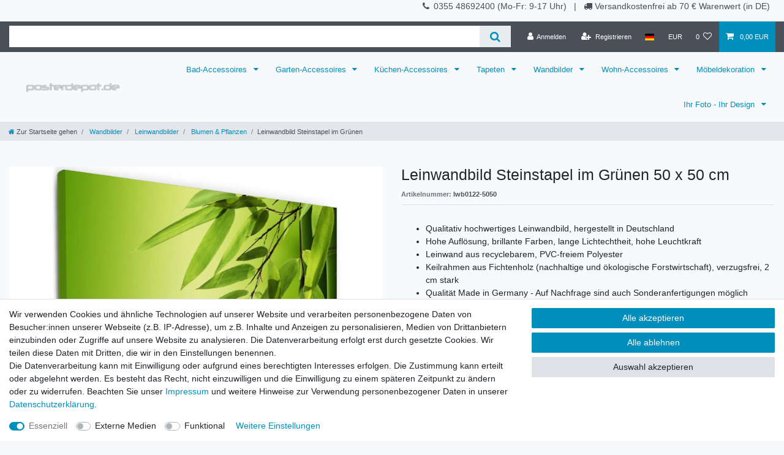

--- FILE ---
content_type: text/html; charset=UTF-8
request_url: https://www.posterdepot.de/wandbilder/leinwandbilder/pflanzenwelt/leinwandbild-steinstapel-im-gruenen_195114_194401
body_size: 66019
content:






<!DOCTYPE html>

<html lang="de" data-framework="vue" prefix="og: http://ogp.me/ns#" class="icons-loading">

<head>
                        

    <script type="text/javascript">
    (function() {
        var _availableConsents = {"necessary.consent":[true,[],null],"necessary.session":[true,[],null],"necessary.csrf":[true,["XSRF-TOKEN"],null],"necessary.shopbooster_cookie":[true,["plenty_cache"],null],"necessary.paypal-cookies":[true,["X-PP-SILOVER","X-PP-L7","tsrc","paypalplus_session_v2"],false],"media.reCaptcha":[false,[],false],"convenience.languageDetection":[null,[],null]};
        var _allowedCookies = ["plenty_cache","XSRF-TOKEN","X-PP-SILOVER","X-PP-L7","tsrc","paypalplus_session_v2","plenty-shop-cookie","PluginSetPreview","SID_PLENTY_ADMIN_2619","PreviewCookie"] || [];

        window.ConsentManager = (function() {
            var _consents = (function() {
                var _rawCookie = document.cookie.split(";").filter(function (cookie) {
                    return cookie.trim().indexOf("plenty-shop-cookie=") === 0;
                })[0];

                if (!!_rawCookie) {
                    try {
                        _rawCookie = decodeURIComponent(_rawCookie);
                    } catch (e) {
                        document.cookie = "plenty-shop-cookie= ; expires = Thu, 01 Jan 1970 00:00:00 GMT"
                        return null;
                    }

                    try {
                        return JSON.parse(
                            _rawCookie.trim().substr("plenty-shop-cookie=".length)
                        );
                    } catch (e) {
                        return null;
                    }
                }
                return null;
            })();

            Object.keys(_consents || {}).forEach(function(group) {
                if(typeof _consents[group] === 'object' && _consents[group] !== null)
                {
                    Object.keys(_consents[group] || {}).forEach(function(key) {
                        var groupKey = group + "." + key;
                        if(_consents[group][key] && _availableConsents[groupKey] && _availableConsents[groupKey][1].length) {
                            Array.prototype.push.apply(_allowedCookies, _availableConsents[groupKey][1]);
                        }
                    });
                }
            });

            if(!_consents) {
                Object.keys(_availableConsents || {})
                    .forEach(function(groupKey) {
                        if(_availableConsents[groupKey] && ( _availableConsents[groupKey][0] || _availableConsents[groupKey][2] )) {
                            Array.prototype.push.apply(_allowedCookies, _availableConsents[groupKey][1]);
                        }
                    });
            }

            var _setResponse = function(key, response) {
                _consents = _consents || {};
                if(typeof key === "object" && typeof response === "undefined") {
                    _consents = key;
                    document.dispatchEvent(new CustomEvent("consent-change", {
                        detail: {key: null, value: null, data: key}
                    }));
                    _enableScriptsOnConsent();
                } else {
                    var groupKey = key.split(".")[0];
                    var consentKey = key.split(".")[1];
                    _consents[groupKey] = _consents[groupKey] || {};
                    if(consentKey === "*") {
                        Object.keys(_availableConsents).forEach(function(aKey) {
                            if(aKey.split(".")[0] === groupKey) {
                                _consents[groupKey][aKey.split(".")[1]] = response;
                            }
                        });
                    } else {
                        _consents[groupKey][consentKey] = response;
                    }
                    document.dispatchEvent(new CustomEvent("consent-change", {
                        detail: {key: key, value: response, data: _consents}
                    }));
                    _enableScriptsOnConsent();
                }
                if(!_consents.hasOwnProperty('_id')) {
                    _consents['_id'] = "479786ddad9627ce6f7fec0d9c00bab344ef826d";
                }

                Object.keys(_availableConsents).forEach(function(key) {
                    if((_availableConsents[key][1] || []).length > 0) {
                        if(_isConsented(key)) {
                            _availableConsents[key][1].forEach(function(cookie) {
                                if(_allowedCookies.indexOf(cookie) < 0) _allowedCookies.push(cookie);
                            });
                        } else {
                            _allowedCookies = _allowedCookies.filter(function(cookie) {
                                return _availableConsents[key][1].indexOf(cookie) < 0;
                            });
                        }
                    }
                });

                document.cookie = "plenty-shop-cookie=" + JSON.stringify(_consents) + "; path=/; secure";
            };
            var _hasResponse = function() {
                return _consents !== null;
            };

            var _expireDate = function() {
                var expireSeconds = 0;
                                const date = new Date();
                date.setSeconds(date.getSeconds() + expireSeconds);
                const offset = date.getTimezoneOffset() / 60;
                date.setHours(date.getHours() - offset)
                return date.toUTCString();
            }
            var _isConsented = function(key) {
                var groupKey = key.split(".")[0];
                var consentKey = key.split(".")[1];

                if (consentKey === "*") {
                    return Object.keys(_availableConsents).some(function (aKey) {
                        var aGroupKey = aKey.split(".")[0];
                        return aGroupKey === groupKey && _isConsented(aKey);
                    });
                } else {
                    if(!_hasResponse()) {
                        return _availableConsents[key][0] || _availableConsents[key][2];
                    }

                    if(_consents.hasOwnProperty(groupKey) && _consents[groupKey].hasOwnProperty(consentKey))
                    {
                        return !!_consents[groupKey][consentKey];
                    }
                    else {
                        if(!!_availableConsents[key])
                        {
                            return _availableConsents[key][0];
                        }

                        console.warn("Cookie has been blocked due to not being registered: " + key);
                        return false;
                    }
                }
            };
            var _getConsents = function() {
                var _result = {};
                Object.keys(_availableConsents).forEach(function(key) {
                    var groupKey = key.split(".")[0];
                    var consentKey = key.split(".")[1];
                    _result[groupKey] = _result[groupKey] || {};
                    if(consentKey !== "*") {
                        _result[groupKey][consentKey] = _isConsented(key);
                    }
                });
                return _result;
            };
            var _isNecessary = function(key) {
                return _availableConsents.hasOwnProperty(key) && _availableConsents[key][0];
            };
            var _enableScriptsOnConsent = function() {
                var elementsToEnable = document.querySelectorAll("script[data-cookie-consent]");
                Array.prototype.slice.call(elementsToEnable).forEach(function(el) {
                    if(el.dataset && el.dataset.cookieConsent && _isConsented(el.dataset.cookieConsent) && el.type !== "application/javascript") {
                        var newScript = document.createElement("script");
                        if(el.src) {
                            newScript.src = el.src;
                        } else {
                            newScript.textContent = el.textContent;
                        }
                        el.parentNode.replaceChild(newScript, el);
                    }
                });
            };
            window.addEventListener("load", _enableScriptsOnConsent);
                        // Cookie proxy
            (function() {
                var _data = {};
                var _splitCookieString = function(cookiesString) {

                    var _allCookies = cookiesString.split(";");
                    var regex = /[^=]+=[^;]*;?((?:expires|path|domain)=[^;]*;)*/gm;
                    var cookies = [];

                    _allCookies.forEach(function(cookie){
                        if(cookie.trim().indexOf("plenty-shop-cookie=") === 0) {
                            var cookieString = decodeURIComponent(cookiesString);
                            var match;
                            while((match = regex.exec(cookieString)) !== null) {
                                if(match.index === match.lastIndex) {
                                    regex.lastIndex++;
                                }
                                cookies.push(match[0]);
                            }
                        } else if(cookie.length) {
                            cookies.push(cookie);
                        }
                    });

                    return cookies;

                };
                var _parseCookies = function (cookiesString) {
                    return _splitCookieString(cookiesString).map(function(cookieString) {
                        return _parseCookie(cookieString);
                    });
                };
                var _parseCookie = function(cookieString) {
                    var cookie = {
                        name: null,
                        value: null,
                        params: {}
                    };
                    var match = /^([^=]+)=([^;]*);*((?:[^;]*;?)*)$/.exec(cookieString.trim());
                    if(match && match[1]) {
                        cookie.name = match[1];
                        cookie.value = match[2];

                        (match[3] || "").split(";").map(function(param) {
                            return /^([^=]+)=([^;]*);?$/.exec(param.trim());
                        }).filter(function(param) {
                            return !!param;
                        }).forEach(function(param) {
                            cookie.params[param[1]] = param[2];
                        });

                        if(cookie.params && !cookie.params.path) {
                            cookie.params.path = "/";
                        }
                    }

                    return cookie;
                };
                var _isAllowed = function(cookieName) {
                    return _allowedCookies.some(function(allowedCookie) {
                        var match = /^\/(.*)\/([gmiy]*)$/.exec(allowedCookie);
                        return (match && match[1] && (new RegExp(match[1], match[2])).test(cookieName))
                            || allowedCookie === cookieName;
                    });
                };
                var _set = function(cookieString) {
                    var cookie = _parseCookie(cookieString);
                                                                    var domainParts = (window.location.host || window.location.hostname).split(".");
                        if(domainParts[0] === "www") {
                            domainParts.shift();
                            cookie.domain = "." + domainParts.join(".");
                        } else {
                            cookie.domain = (window.location.host || window.location.hostname);
                        }
                                        if(cookie && cookie.name) {
                        if(_isAllowed(cookie.name)) {
                            var cookieValue = cookie.value || "";
                            _data[cookie.name] = cookieValue + Object.keys(cookie.params || {}).map(function(paramKey) {
                                                            if(paramKey === "expires") {
                                    return "";
                                }
                                                            return "; " + paramKey.trim() + "=" + cookie.params[paramKey].trim();
                            }).join("");
                        } else {
                            _data[cookie.name] = null;
                            console.warn("Cookie has been blocked due to privacy settings: " + cookie.name);
                        }
                        _update();
                    }
                };
                var _get = function() {
                    return Object.keys(_data).filter(function (key) {
                        return !!_data[key];
                    }).map(function (key) {
                        return key + "=" + (_data[key].split(";")[0]);
                    }).join("; ");
                };
                var _update = function() {
                    delete document.cookie;
                    var cookies = _parseCookies(document.cookie);
                    Object.keys(_data).forEach(function(key) {
                        if(!_data[key]) {
                            // unset cookie
                            var domains = (window.location.host || window.location.hostname).split(".");
                            while(domains.length > 1) {
                                document.cookie = key + "=; path=/; expires=Thu, 01 Jan 1970 00:00:01 GMT; domain="+domains.join(".");
                                document.cookie = key + "=; path=/; expires=Thu, 01 Jan 1970 00:00:01 GMT; domain=."+domains.join(".");
                                domains.shift();
                            }
                            document.cookie = key + "=; path=/; expires=Thu, 01 Jan 1970 00:00:01 GMT;";
                            delete _data[key];
                        } else {
                            var existingCookie = cookies.find(function(cookie) { return cookie.name === key; });
                            var parsedData = _parseCookie(key + "=" + _data[key]);
                            if(!existingCookie || existingCookie.value !== parsedData.value) {
                                document.cookie = key + "=" + _data[key];
                            } else {
                                // console.log('No changes to cookie: ' + key);
                            }
                        }
                    });

                    if(!document.__defineGetter__) {
                        Object.defineProperty(document, 'cookie', {
                            get: _get,
                            set: _set
                        });
                    } else {
                        document.__defineGetter__('cookie', _get);
                        document.__defineSetter__('cookie', _set);
                    }
                };

                _splitCookieString(document.cookie).forEach(function(cookie)
                {
                    _set(cookie);
                });

                _update();
            })();
            
            return {
                setResponse: _setResponse,
                hasResponse: _hasResponse,
                isConsented: _isConsented,
                getConsents: _getConsents,
                isNecessary: _isNecessary
            };
        })();
    })();
</script>


    
<meta charset="utf-8">
<meta http-equiv="X-UA-Compatible" content="IE=edge">
<meta name="viewport" content="width=device-width, initial-scale=1">
<meta name="generator" content="plentymarkets" />
<meta name="format-detection" content="telephone=no"> 
<link rel="icon" type="image/x-icon" href="/tpl/favicon_0.ico">



            <link rel="canonical" href="https://www.posterdepot.de/wandbilder/leinwandbilder/pflanzenwelt/leinwandbild-steinstapel-im-gruenen_195114_194401">
    
                        <link rel="alternate" hreflang="x-default" href="https://www.posterdepot.de/wandbilder/leinwandbilder/pflanzenwelt/leinwandbild-steinstapel-im-gruenen_195114_194401"/>
                    <link rel="alternate" hreflang="de" href="https://www.posterdepot.de/wandbilder/leinwandbilder/pflanzenwelt/leinwandbild-steinstapel-im-gruenen_195114_194401"/>
            
<style data-font="Custom-Font">
    
                
        .icons-loading .fa { visibility: hidden !important; }
</style>

<link rel="preload" href="https://cdn02.plentymarkets.com/o983kxu1532h/plugin/163/ceres/css/ceres-icons.css" as="style" onload="this.onload=null;this.rel='stylesheet';">
<noscript><link rel="stylesheet" href="https://cdn02.plentymarkets.com/o983kxu1532h/plugin/163/ceres/css/ceres-icons.css"></noscript>


<link rel="preload" as="style" href="https://cdn02.plentymarkets.com/o983kxu1532h/plugin/163/ceres/css/ceres-base.css?v=11190f44aa3b0f43601eee03635c4dd78b12b676">
    <link rel="stylesheet" href="https://cdn02.plentymarkets.com/o983kxu1532h/plugin/163/ceres/css/ceres-base.css?v=11190f44aa3b0f43601eee03635c4dd78b12b676">


<script type="application/javascript">
    /*! loadCSS. [c]2017 Filament Group, Inc. MIT License */
    /* This file is meant as a standalone workflow for
    - testing support for link[rel=preload]
    - enabling async CSS loading in browsers that do not support rel=preload
    - applying rel preload css once loaded, whether supported or not.
    */
    (function( w ){
        "use strict";
        // rel=preload support test
        if( !w.loadCSS ){
            w.loadCSS = function(){};
        }
        // define on the loadCSS obj
        var rp = loadCSS.relpreload = {};
        // rel=preload feature support test
        // runs once and returns a function for compat purposes
        rp.support = (function(){
            var ret;
            try {
                ret = w.document.createElement( "link" ).relList.supports( "preload" );
            } catch (e) {
                ret = false;
            }
            return function(){
                return ret;
            };
        })();

        // if preload isn't supported, get an asynchronous load by using a non-matching media attribute
        // then change that media back to its intended value on load
        rp.bindMediaToggle = function( link ){
            // remember existing media attr for ultimate state, or default to 'all'
            var finalMedia = link.media || "all";

            function enableStylesheet(){
                // unbind listeners
                if( link.addEventListener ){
                    link.removeEventListener( "load", enableStylesheet );
                } else if( link.attachEvent ){
                    link.detachEvent( "onload", enableStylesheet );
                }
                link.setAttribute( "onload", null );
                link.media = finalMedia;
            }

            // bind load handlers to enable media
            if( link.addEventListener ){
                link.addEventListener( "load", enableStylesheet );
            } else if( link.attachEvent ){
                link.attachEvent( "onload", enableStylesheet );
            }

            // Set rel and non-applicable media type to start an async request
            // note: timeout allows this to happen async to let rendering continue in IE
            setTimeout(function(){
                link.rel = "stylesheet";
                link.media = "only x";
            });
            // also enable media after 3 seconds,
            // which will catch very old browsers (android 2.x, old firefox) that don't support onload on link
            setTimeout( enableStylesheet, 3000 );
        };

        // loop through link elements in DOM
        rp.poly = function(){
            // double check this to prevent external calls from running
            if( rp.support() ){
                return;
            }
            var links = w.document.getElementsByTagName( "link" );
            for( var i = 0; i < links.length; i++ ){
                var link = links[ i ];
                // qualify links to those with rel=preload and as=style attrs
                if( link.rel === "preload" && link.getAttribute( "as" ) === "style" && !link.getAttribute( "data-loadcss" ) ){
                    // prevent rerunning on link
                    link.setAttribute( "data-loadcss", true );
                    // bind listeners to toggle media back
                    rp.bindMediaToggle( link );
                }
            }
        };

        // if unsupported, run the polyfill
        if( !rp.support() ){
            // run once at least
            rp.poly();

            // rerun poly on an interval until onload
            var run = w.setInterval( rp.poly, 500 );
            if( w.addEventListener ){
                w.addEventListener( "load", function(){
                    rp.poly();
                    w.clearInterval( run );
                } );
            } else if( w.attachEvent ){
                w.attachEvent( "onload", function(){
                    rp.poly();
                    w.clearInterval( run );
                } );
            }
        }


        // commonjs
        if( typeof exports !== "undefined" ){
            exports.loadCSS = loadCSS;
        }
        else {
            w.loadCSS = loadCSS;
        }
    }( typeof global !== "undefined" ? global : this ) );

    (function() {
        var checkIconFont = function() {
            if(!document.fonts || document.fonts.check("1em FontAwesome")) {
                document.documentElement.classList.remove('icons-loading');
            }
        };

        if(document.fonts) {
            document.fonts.addEventListener("loadingdone", checkIconFont);
            window.addEventListener("load", checkIconFont);
        }
        checkIconFont();
    })();
</script>

                    

<!-- Extend the existing style with a template -->
                    



    
    
                
    
    

    
    
    
    
    

                    


<meta name="robots" content="all">
    <meta name="keywords" content="Leinwandbild,,zen,steine,wasser,blätter,Steinstapel,Bambus,Stein,Blatt">
<meta property="og:title" content="Leinwandbild Steinstapel im Grünen
         | Posterdepot. de"/>
<meta property="og:type" content="article"/>
<meta property="og:url" content="https://www.posterdepot.de/wandbilder/leinwandbilder/pflanzenwelt/leinwandbild-steinstapel-im-gruenen_195114_194401"/>
<meta property="og:image" content="https://cdn02.plentymarkets.com/o983kxu1532h/item/images/195114/full/lwb0122-80200.jpg"/>
<meta property="thumbnail" content="https://cdn02.plentymarkets.com/o983kxu1532h/item/images/195114/full/lwb0122-80200.jpg"/>

<script type="application/ld+json">
            {
                "@context"      : "https://schema.org/",
                "@type"         : "Product",
                "@id"           : "194401",
                "name"          : "Leinwandbild Steinstapel im Grünen",
                "category"      : "Blumen &amp; Pflanzen",
                "releaseDate"   : "",
                "image"         : "https://cdn02.plentymarkets.com/o983kxu1532h/item/images/195114/full/lwb0122-80200.jpg",
                "identifier"    : "194401",
                "description"   : "Schilf Kieselsteine und ein sanfter See beherrschen dieses Motiv. Der Steinstapel beginnt im Wasser nur vier Kieselstein ragen aus dem Wasser heraus. Das Schilf ist grün und ragt über dem Steinstapel aus dem Wasser. Im sanften Wasser spiegelt sich das gesamte Arrangement wieder und sorgt für harmonische Ruhe.Erleben Sie die Wallario-Motive auf eine ganz besondere Art: als farbintensives Leinwandbild. Sie erhalten ein qualitativ hochwertiges Bild lichtecht auf Leinwand gedruckt, aufgezogen auf einen 2 cm starken Keilrahmen aus Fichtenholz. Die in Deutschland hergestellte Leinwand besteht aus recyclebarem, PVC-freiem Polyester, besticht durch einen hohen Weißegrad und hält lange ihre Eigenspannung. Der Druck ist hochauflösend und überzeugt durch eine hohe Farbbrillanz. Das Druckverfahren sorgt für stabile Farbwiedergaben mit einer sehr langen Lichtechtheit. Die enthaltenen Keilrahmenleisten bestehen aus Fichtenholz und werden aus nachhaltiger, ökologischer Forstwirtschaft gewonnen. Sie sind luftgetrocknet und somit verzugsfrei. Das Leinwandbild wird direkt an der 2cm-starken Keilrahmenleiste befestigt. Bitte beachten Sie: Um Transportschäden zu vermeiden, liefern wir die Größen 60 x 150 cm und 80 x 200 cm als Bausatz. Die Endmontage ist dank des vormontierten Klettsystems kinderleicht und kann innerhalb weniger Minuten vorgenommen werden. Eine detaillierte Anleitung für den Zusammenbau ist im Lieferumfang enthalten. An Werkzeug wird lediglich ein kleiner Hammer oder etwas Ähnliches zum Einschlagen der Spannkeile benötigt. Hinweise: - Der Artikel wird extra für Sie hergestellt - leichte Farbabweichungen bzw. Helligkeitsunterschiede zur abgebildeten Grafik sind möglich - auf Nachfrage auch in anderen Farben, schwarz-weiß und/oder seitenverkehrt erhältlich (gegen Aufpreis) - hergestellt in Deutschland Für Ihre Wohnräume oder Ihr Büro haben Sie die Möglichkeit unsere Motive in unterschiedlichen Formaten auch als Türtapete, Poster, Ordnerrückensticker und vieles mehr zu erhalten... Sie können auch eigene Motive drucken lassen. Alle unsere Produkte werden mit hochwertigen Maschinen hergestellt.",
                "disambiguatingDescription" : "&lt;ul class=&#039;bulletpoints&#039;&gt;&lt;li&gt;Qualitativ hochwertiges Leinwandbild, hergestellt in Deutschland&lt;/li&gt;&lt;li&gt;Hohe Auflösung, brillante Farben, lange Lichtechtheit, hohe Leuchtkraft&lt;/li&gt;&lt;li&gt;Leinwand aus recyclebarem, PVC-freiem Polyester&lt;/li&gt;&lt;li&gt;Keilrahmen aus Fichtenholz (nachhaltige und ökologische Forstwirtschaft), verzugsfrei, 2 cm stark&lt;/li&gt;&lt;li&gt;Qualität Made in Germany - Auf Nachfrage sind auch Sonderanfertigungen möglich (gegen Aufpreis)&lt;/li&gt;&lt;/ul&gt;",
                "manufacturer"  : {
                    "@type"         : "Organization",
                    "name"          : "Wallario"
                },
                "brand"         : {
                    "@type"         : "Brand",
                    "name"          : "Wallario"
                },
                "sku"           : "194401",
                "gtin"          : "4051678879395",
                "offers": {
                    "@type"         : "Offer",
                    "priceCurrency" : "EUR",
                    "price"         : "47.95",
                    "url"           : "https://www.posterdepot.de/wandbilder/leinwandbilder/pflanzenwelt/leinwandbild-steinstapel-im-gruenen_195114_194401",
                    "priceSpecification":[
                                                {
                            "@type": "UnitPriceSpecification",
                            "price": "47.95",
                            "priceCurrency": "EUR",
                            "priceType": "SalePrice",
                            "referenceQuantity": {
                                "@type": "QuantitativeValue",
                                "value": "1",
                                "unitCode": "C62"
                            }
                        }

                    ],
                    "availability"  : "https://schema.org/InStock",
                    "itemCondition" : "https://schema.org/NewCondition"
                },
                "depth": {
                    "@type"         : "QuantitativeValue",
                    "value"         : "0"
                },
                "width": {
                    "@type"         : "QuantitativeValue",
                    "value"         : "0"
                },
                "height": {
                    "@type"         : "QuantitativeValue",
                    "value"         : "0"
                },
                "weight": {
                    "@type"         : "QuantitativeValue",
                    "value"         : "1349"
                }
            }
        </script>

<title>Leinwandbild Steinstapel im Grünen
         | Posterdepot. de</title>

            <style>
    #paypal_loading_screen {
        display: none;
        position: fixed;
        z-index: 2147483640;
        top: 0;
        left: 0;
        width: 100%;
        height: 100%;
        overflow: hidden;

        transform: translate3d(0, 0, 0);

        background-color: black;
        background-color: rgba(0, 0, 0, 0.8);
        background: radial-gradient(ellipse closest-corner, rgba(0,0,0,0.6) 1%, rgba(0,0,0,0.8) 100%);

        color: #fff;
    }

    #paypal_loading_screen .paypal-checkout-modal {
        font-family: "HelveticaNeue", "HelveticaNeue-Light", "Helvetica Neue Light", helvetica, arial, sans-serif;
        font-size: 14px;
        text-align: center;

        box-sizing: border-box;
        max-width: 350px;
        top: 50%;
        left: 50%;
        position: absolute;
        transform: translateX(-50%) translateY(-50%);
        cursor: pointer;
        text-align: center;
    }

    #paypal_loading_screen.paypal-overlay-loading .paypal-checkout-message, #paypal_loading_screen.paypal-overlay-loading .paypal-checkout-continue {
        display: none;
    }

    .paypal-checkout-loader {
        display: none;
    }

    #paypal_loading_screen.paypal-overlay-loading .paypal-checkout-loader {
        display: block;
    }

    #paypal_loading_screen .paypal-checkout-modal .paypal-checkout-logo {
        cursor: pointer;
        margin-bottom: 30px;
        display: inline-block;
    }

    #paypal_loading_screen .paypal-checkout-modal .paypal-checkout-logo img {
        height: 36px;
    }

    #paypal_loading_screen .paypal-checkout-modal .paypal-checkout-logo img.paypal-checkout-logo-pp {
        margin-right: 10px;
    }

    #paypal_loading_screen .paypal-checkout-modal .paypal-checkout-message {
        font-size: 15px;
        line-height: 1.5;
        padding: 10px 0;
    }

    #paypal_loading_screen.paypal-overlay-context-iframe .paypal-checkout-message, #paypal_loading_screen.paypal-overlay-context-iframe .paypal-checkout-continue {
        display: none;
    }

    .paypal-spinner {
        height: 30px;
        width: 30px;
        display: inline-block;
        box-sizing: content-box;
        opacity: 1;
        filter: alpha(opacity=100);
        animation: rotation .7s infinite linear;
        border-left: 8px solid rgba(0, 0, 0, .2);
        border-right: 8px solid rgba(0, 0, 0, .2);
        border-bottom: 8px solid rgba(0, 0, 0, .2);
        border-top: 8px solid #fff;
        border-radius: 100%
    }

    .paypalSmartButtons div {
        margin-left: 10px;
        margin-right: 10px;
    }
</style>            <link rel="stylesheet" href="https://cdn02.plentymarkets.com/o983kxu1532h/plugin/163/feedback/css/main.css" media="none" onload="if(media!='all')media='all'">
<noscript><link rel="stylesheet" href="https://cdn02.plentymarkets.com/o983kxu1532h/plugin/163/feedback/css/main.css"></noscript>


                <style>.headline2 .bg-appearance{
  background-color: transparent !important;
}

@media screen and (min-width: 600px){
    .desktop-hidden {
    display:none;
    }
}

@media screen and (max-width: 600px){
    .mobile-hidden {
    display:none;
    }
}


.container-max {
    max-width: 1550px !important;

}

.main-navbar-collapsable {
font-size: 0.96rem !important;
}


@media screen and (max-width: 600px) {
   .title-outer h1 {
    font-size: 1.2em !important;
    }
}


body > .feedback-stars-average {
    display: none;
}

.normalmenu .collapse {
z-index : 150
}

.agbText{
  color: rgb(0, 0, 0); 
  overflow: visible; 
  text-align: center; 
  min-width: 630px; 
  max-width: 940px; 
  margin: 0px 171px; 
  font-family: Verdana, sans-serif; 
  font-size: 13.3333px; 
  font-style: normal; 
  font-variant: normal; 
  font-weight: normal; 
  letter-spacing: normal; 
  line-height: normal; 
  orphans: auto; 
  text-indent: 0px; 
  text-transform: none; 
  white-space: normal; 
  widows: 1; 
  word-spacing: 0px; 
  -webkit-text-stroke-width: 0px; 
  background-color: rgb(255, 255, 255);
}

@media screen and (max-width: 600px)  {

  .agbText{
      min-width: 0px; 
      margin: 0px; 
  }

}

.bg-info {
     display: none !important;
}

@media screen and (max-width: 990px) {
    .Versand {
      float: left;
      margin-top: -1em !important;
      font-size: 0.9em;
    }
}


.Versand .widget-inner {
    margin-bottom: -5px !important;
}


/* Artikelseite Artikelseite Artikelseite Artikelseite Artikelseite Artikelseite Artikelseite Artikelseite*/

/*Artikelvorschaubilder auf mobil ausblenden*/

@media screen and (max-width: 600px) {
.Artikelbild #thumb-carousel {
    display: none !important;
    }
}


/*Preis ohne Inhalt (Stückzahl)*/
.Preis_ohne_Inhalt  .base-price {
display: none !important;
}


/*Überschriften formatieren*/

@media screen and (max-width: 600px) {
   .title-outer h1 {
    font-size: 1.2em !important;
    }
}

.Artikelseite_trennendeUeberschrift .bg-appearance {
background-color: transparent !important;
}

.Artikelseite_trennendeUeberschrift {
    overflow: hidden;
	text-align: center;
}

.Artikelseite_trennendeUeberschrift h3 {
        display: inline-block;
	position: relative;
       color: black;
}

.Artikelseite_trennendeUeberschrift h3::before,
.Artikelseite_trennendeUeberschrift h3::after {
	content: "";
	position: absolute;
	border-top: 1px solid #dee2e6;
	top: 50%;
	width: 2000px;
}

.Artikelseite_trennendeUeberschrift h3::before {
	margin-right: 10px;
	right: 100%;
}
.Artikelseite_trennendeUeberschrift h3::after {
	margin-left: 10px;
	left: 100%;
}

.Artikelseite_trennendeUeberschrift_Zubehoer .bg-appearance {
background-color: transparent !important;
}

.Artikelseite_trennendeUeberschrift_Zubehoer {
    overflow: hidden;
	text-align: center;
        color: black !important;
}

.Artikelseite_trennendeUeberschrift_Zubehoer h4 {
display: inline-block;
	position: relative;
}

.Artikelseite_trennendeUeberschrift_Zubehoer h4::before,
.Artikelseite_trennendeUeberschrift_Zubehoer h4::after {
	content: "";
	position: absolute;
	border-top: 1px solid #dee2e6;
	top: 50%;
	width: 100px;
}

.Artikelseite_trennendeUeberschrift_Zubehoer h4::before {
	margin-right: 10px;
	right: 100%;
}
.Artikelseite_trennendeUeberschrift_Zubehoer h4::after {
	margin-left: 10px;
	left: 100%;
}

/*Paypal Button zentrieren*/

.Artikelseite_mittig #ppButton {
     display: flex !important;
justify-content: center !important;
align-items: center !important;
}


/*Vorschautexte positionieren*/

@media screen and (min-width: 750px) {
.Vorschautext-mobil {
display: none !important;
}
}

@media screen and (max-width: 750px) {
.Vorschautext-desktop {
display: none !important;
}
}


/*Auf die Wunschliste Button*/
.Wunschliste {
  display: flex;
justify-content: center;
align-items: center;
border-left: grey 1px solid;
font-size: 1em !important;
}







/*Footer Footer Footer Footer Footer Footer Footer Footer Footer Footer Footer Footer Footer Footer*/


  .Footer_Linkliste {
   text-align: center;
   }

.Footer_Lieferzeit {
    font-size: 12px;
}






/*Header Header Header Header Header Header Header Header Header Header Header Header*/

@media screen and (max-width: 1105px) {
   .HeaderPD {
      display:none;
     
   }
}


.HeaderPD {
max-width: 1500px !important;
height: 35px !important;
}

.HeaderPD .widget-inner {
   margin-bottom: -5px !important;
   z-index: 50;
 }

.BlackweekHeader {
max-width: 1500px !important;
}




/*Login Login Login Login Login Login Login Login Login Login Login Login Login Login Login*/
@media screen and (max-width: 600px) {
    .Anmeldeoptionen {
    display: none;
   }
}

@media screen and (min-width: 600px) {
    .Login-Trennlinie {
      display:none;
    }
}

@media screen and (max-width: 600px) {
    .Login-Trennlinie-groß {
      display:none;
    }
}

.Login-Schrift {
font-size: 16px;
}

@media screen and (max-width: 600px) {
   .Login-Schrift {
    font-size: 14px;
    }
}

/*Registrieren Button mittig*/
.Login-Registrieren {
text-align: center !important;
}

/*Paypal Button rechtsbündig*/
.PaypalButton-rechts #ppButton {
text-align: right !important;
}








/*Login neu Login neu Login neu Login neu*/
.amz-login .amzLoginButton {
text-align: center;
}
.login-link:hover {
    
    background: #e9ecef;
}
  
.LoginImgContainer {
     max-width: 230px;
    margin-left: auto;
    margin-right: auto;
}

.loginPageMenuImg {
    
    max-height: 230px;
    max-width: 100%;
}

  
@media screen and (max-width: 770px) {

.loginPageMenuImg {
width: 75px
}

.LoginImgContainer {
    max-width: 100%

}
}



/*Rabattaktionen Rabattaktionen Rabattaktionen Rabattaktionen Rabattaktionen Rabattaktionen*/
@media screen and (max-width: 750px) {
    .BWBildDesktop {
       display: none;
    }
}


@media screen and (min-width: 750px) {
    .BWBildMobil {
      display: none;
    }
}











/*Startseite Startseite Startseite Startseite Startseite Startseite Startseite Startseite Startseite*/

@media screen and (max-width: 600px) {
    .Startseite_Bildueberschrift .widget-image-box-caption h1 {
         font-size: 1.5em !important;
        padding-top: 0.3rem;
       padding-bottom: 0.3rem;
    }
}


.Startseite_Bilder_BeliebteProduktkategorien {
    border: 10px solid white;
}

.Startseite_Bildunterschrift {
    background-color: white;
    color: #212529 !important;
}


.Startseite_trennendeUeberschrift {
    overflow: hidden;
	text-align: center;
}

.Startseite_trennendeUeberschrift h3 {
display: inline-block;
	position: relative;
}

.ekomi-rating-seal {
        margin-left: 33% ;
    }

@media screen and (max-width: 1024px) {
    .ekomi-rating-seal {
            margin-left: 25% ;
     }
}

@media screen and (max-width: 767px) {
    .ekomi-rating-seal {
            margin-left: calc(45vw - 52px) ;
     }
}


.Startseite_trennendeUeberschrift h3::before,
.Startseite_trennendeUeberschrift h3::after {
	content: "";
	position: absolute;
	border-top: 1px solid #dee2e6;
	top: 50%;
	width: 2000px;
}

.Startseite_trennendeUeberschrift h3::before {
	margin-right: 10px;
	right: 100%;
}
.Startseite_trennendeUeberschrift h3::after {
	margin-left: 10px;
	left: 100%;
}@media screen and (max-width: 600px) {
    .Startseite_Bildunterschrift {
        font-size: 80%;
   }
}@media screen and (max-width: 600px) {
    .Startseite_trennendeUeberschrift h3 {
        font-size: 1.2em;
   }


}</style>
                
    <script><!-- Matomo -->

  var _paq = window._paq = window._paq || [];
  /* tracker methods like "setCustomDimension" should be called before "trackPageView" */
// Call disableCookies before calling trackPageView 
_paq.push(['disableCookies']);
  _paq.push(['trackPageView']);
  _paq.push(['enableLinkTracking']);
  (function() {
    var u="https://wallario.matomo.cloud/";
    _paq.push(['setTrackerUrl', u+'matomo.php']);
    _paq.push(['setSiteId', '2']);
    var d=document, g=d.createElement('script'), s=d.getElementsByTagName('script')[0];
    g.async=true; g.src='//cdn.matomo.cloud/wallario.matomo.cloud/matomo.js'; s.parentNode.insertBefore(g,s);
  })();
<!-- End Matomo Code --></script>
                        
 

                            
                                    
    </head>

<body class="page-singleitem item-195114 variation-194401 ">

                    

<script>
    if('ontouchstart' in document.documentElement)
    {
        document.body.classList.add("touch");
    }
    else
    {
        document.body.classList.add("no-touch");
    }
</script>


<div id="vue-app" class="app">
    
    <lazy-hydrate when-idle>
        <notifications template="#vue-notifications" :initial-notifications="{&quot;error&quot;:null,&quot;warn&quot;:null,&quot;info&quot;:null,&quot;success&quot;:null,&quot;log&quot;:null}"></notifications>
    </lazy-hydrate>

    

             <header id="page-header" class="sticky-top">
        <div class="container-max">
            <div class="row flex-row-reverse position-relative">
                <div id="page-header-parent" class="col-12 header-container" data-header-offset>
                    <!-- 8366 -->
 
<div class="widget widget-code widget-none HeaderPD unfixed m-0 color-gray-700">
    <div class="widget-inner bg-appearance pt-0 pb-0 mt-0 mb-0">
                    <p style="text-align: right; color:#495057"><i aria-hidden="true" class="fa fa-phone mr-1"></i> <a href="tel: 4935548692400" style="color:#495057">0355 48692400 (Mo-Fr: 9-17 Uhr) </a>&nbsp; 
| &nbsp; <i class="fa fa-truck" aria-hidden="true"></i> <a href="https://www.posterdepot.de/zahlung-und-versand" target="_blank" style="color:#495057">Versandkostenfrei ab 70 &euro; Warenwert (in DE)</a> &nbsp;
</p>
            </div>
</div>

<div class="top-bar header-fw">
    <div class="container-max px-0 pr-lg-3">
        <div class="row mx-0 flex-row-reverse position-relative">
                                            
            <div class="top-bar-items search-permanent d-flex flex-grow-1 flex-column-reverse flex-md-row">
                                                            <div class="always-visible-search flex-grow-1">
                            <lazy-hydrate when-idle>                                <item-search>
                                    <div class="position-relative d-flex flex-grow-1">
                                        <input type="search"
                                               class="search-input px-3 py-2 flex-grow-1"
                                               aria-label="Search term">
                                        <button class="search-submit px-3" type="submit" aria-label="Suche">
                                            <i class="fa fa-search" aria-hidden="true"></i>
                                        </button>
                                    </div>

                                    
                                                                            <template #autocomplete-suggestions>
                                            <div class="autocomplete-suggestions shadow bg-white w-100"
                                                >
                                                <div class="widget widget-search-suggestion-item widget-none">
    
    <search-suggestion-item
        :show-images="true"
                suggestion-type="item"
        :show-count="false"
        :show-additional-information="false">
    </search-suggestion-item>
</div>
<div class="widget widget-search-suggestion-item widget-none">
            <div class="px-3 pt-3 border-bottom" >
                            <h4 class="mb-2">                Suchvorschläge
    </h4>
                    </div>
    
    <search-suggestion-item
        :show-images="false"
                suggestion-type="suggestion"
        :show-count="false"
        :show-additional-information="false">
    </search-suggestion-item>
</div>

                                            </div>
                                        </template>
                                                                    </item-search>
                            </lazy-hydrate>                        </div>
                                                    <div class="controls">
                    <ul id="controlsList" class="controls-list mb-0 d-flex list-inline pl-2 pl-sm-1 pl-md-0">
                                                    <li class="list-inline-item control-user">
                                <client-only>
                                    <user-login-handler
                                        :show-login="true"
                                        :show-registration="true">
                                                                                <a class="nav-link" data-toggle="modal" aria-label="Anmelden">
                                            <i class="fa fa-user mr-0 mr-sm-1" aria-hidden="true"></i>
                                            <span class="d-none d-sm-inline">Anmelden</span>
                                        </a>
                                                                                                                        <a class="nav-link" data-toggle="modal" aria-label="Registrieren">
                                            <i class="fa fa-user-plus mr-0 mr-sm-1" aria-hidden="true"></i>
                                            <span class="d-none d-sm-inline">Registrieren</span>
                                        </a>
                                                                            </user-login-handler>
                                </client-only>
                            </li>
                        
                                                    <li class="list-inline-item dropdown control-languages">
                                <a class="nav-link"
                                   data-toggle="collapse"
                                   data-testing="language-select"
                                   href="#countrySettings"
                                   aria-expanded="false"
                                   aria-controls="countrySettings"
                                   data-parent="#controlsList"
                                   aria-label="Land">
                                    <i class="flag-icon flag-icon-de" aria-hidden="true"></i>
                                </a>
                            </li>
                        
                                                    <li class="list-inline-item dropdown control-languages">
                                <a class="nav-link"
                                   data-toggle="collapse"
                                   href="#currencySelect"
                                   aria-expanded="false"
                                   aria-controls="currencySelect"
                                   data-parent="#controlsList"
                                   data-testing="currency-select"
                                   aria-label="Währung">
                                    <span>EUR</span>
                                </a>
                            </li>
                        
                        
                                                                                <li class="list-inline-item control-wish-list">
                                <lazy-hydrate when-idle>
                                    <wish-list-count>
                                        <a class="nav-link" aria-label="Wunschliste">
                                            <span class="badge-right mr-1 d-none d-sm-inline">0</span>
                                            <i class="fa fa-heart-o" aria-hidden="true"></i>
                                        </a>
                                    </wish-list-count>
                                </lazy-hydrate>
                            </li>
                                                    
                                                    <li class="list-inline-item control-basket position-relative">
                                <a v-toggle-basket-preview href="#" class="toggle-basket-preview nav-link" >
                                    
                                    <icon icon="shopping-cart" class-loading="fa-refresh" :loading="$store.state.basket.isBasketLoading"></icon>
                                                                            <span class="badge p-0 ml-2" v-if="!$store.state.basket.showNetPrices" v-basket-item-sum="$store.state.basket.data.itemSum">0,00 EUR</span>
                                        <span class="badge p-0 ml-2" v-else v-cloak v-basket-item-sum="$store.state.basket.data.itemSumNet">0,00 EUR</span>
                                                                    </a>

                                <basket-preview v-if="$store.state.lazyComponent.components['basket-preview']" :show-net-prices="false" :visible-fields="[&quot;basket.value_of_items_gross&quot;,&quot;basket.shipping_costs_gross&quot;,&quot;basket.order_total_gross&quot;]">
                                    <template #before-basket-item>
                                                            
                                    </template>
                                    <template #after-basket-item>
                                                            
                                    </template>
                                    <template #before-basket-totals>
                                                            
                                    </template>
                                    <template #before-item-sum>
                                                            
                                    </template>
                                    <template #after-item-sum>
                                                            
                                    </template>
                                    <template #before-shipping-costs>
                                                            
                                    </template>
                                    <template #after-shipping-costs>
                                                            
                                    </template>
                                    <template #before-total-sum>
                                                            
                                    </template>
                                    <template #before-vat>
                                                            
                                    </template>
                                    <template #after-vat>
                                                            
                                    </template>
                                    <template #after-total-sum>
                                                            
                                    </template>
                                    <template #after-basket-totals>
                                                            
                                    </template>
                                    <template #before-checkout-button>
                                                            
                                    </template>
                                    <template #after-checkout-button>
                                                                    <div class="amazon-pay-button-wrapper">
    <div class="amazon-pay-button" data-color="Gold"></div>
</div>
            
                                    </template>
                                </basket-preview>
                            </li>
                                            </ul>
                </div>
            </div>
        </div>
    </div>

    <div class="container-max px-0 px-lg-3">
        <div class="row mx-0 flex-row-reverse">
            
                            <div id="currencySelect" class="cmp cmp-currency-select collapse">
                    <div class="container-max">
                        <div class="row py-3">
                            <div class="currency-list col-12">
                                <div class="list-title">
                                    <strong>Währung</strong>
                                    <hr>
                                </div>
                                <ul class="row text-center text-sm-left">
                                                                                                                                                    <li class="col-2 px-0">
                                            <a class="nav-link" data-testing="AED" href="?currency=AED" rel="nofollow">
                                                                                                    AED <br class="d-block d-sm-none" />(AED)
                                                                                            </a>
                                        </li>
                                                                                                                                                    <li class="col-2 px-0">
                                            <a class="nav-link" data-testing="ANG" href="?currency=ANG" rel="nofollow">
                                                                                                    ANG <br class="d-block d-sm-none" />(ANG)
                                                                                            </a>
                                        </li>
                                                                                                                                                    <li class="col-2 px-0">
                                            <a class="nav-link" data-testing="ARS" href="?currency=ARS" rel="nofollow">
                                                                                                    ARS <br class="d-block d-sm-none" />(ARS)
                                                                                            </a>
                                        </li>
                                                                                                                                                    <li class="col-2 px-0">
                                            <a class="nav-link" data-testing="AUD" href="?currency=AUD" rel="nofollow">
                                                                                                    AUD <br class="d-block d-sm-none" />(AU$)
                                                                                            </a>
                                        </li>
                                                                                                                                                    <li class="col-2 px-0">
                                            <a class="nav-link" data-testing="BGN" href="?currency=BGN" rel="nofollow">
                                                                                                    BGN <br class="d-block d-sm-none" />(BGN)
                                                                                            </a>
                                        </li>
                                                                                                                                                    <li class="col-2 px-0">
                                            <a class="nav-link" data-testing="BHD" href="?currency=BHD" rel="nofollow">
                                                                                                    BHD <br class="d-block d-sm-none" />(BHD)
                                                                                            </a>
                                        </li>
                                                                                                                                                    <li class="col-2 px-0">
                                            <a class="nav-link" data-testing="BRL" href="?currency=BRL" rel="nofollow">
                                                                                                    BRL <br class="d-block d-sm-none" />(R$)
                                                                                            </a>
                                        </li>
                                                                                                                                                    <li class="col-2 px-0">
                                            <a class="nav-link" data-testing="CAD" href="?currency=CAD" rel="nofollow">
                                                                                                    CAD <br class="d-block d-sm-none" />(CA$)
                                                                                            </a>
                                        </li>
                                                                                                                                                    <li class="col-2 px-0">
                                            <a class="nav-link" data-testing="CHF" href="?currency=CHF" rel="nofollow">
                                                                                                    CHF <br class="d-block d-sm-none" />(CHF)
                                                                                            </a>
                                        </li>
                                                                                                                                                    <li class="col-2 px-0">
                                            <a class="nav-link" data-testing="CNY" href="?currency=CNY" rel="nofollow">
                                                                                                    CNY <br class="d-block d-sm-none" />(CN¥)
                                                                                            </a>
                                        </li>
                                                                                                                                                    <li class="col-2 px-0">
                                            <a class="nav-link" data-testing="CZK" href="?currency=CZK" rel="nofollow">
                                                                                                    CZK <br class="d-block d-sm-none" />(CZK)
                                                                                            </a>
                                        </li>
                                                                                                                                                    <li class="col-2 px-0">
                                            <a class="nav-link" data-testing="DKK" href="?currency=DKK" rel="nofollow">
                                                                                                    DKK <br class="d-block d-sm-none" />(DKK)
                                                                                            </a>
                                        </li>
                                                                                                                                                    <li class="col-2 px-0 active">
                                            <a class="nav-link" data-testing="EUR" href="?currency=EUR" rel="nofollow">
                                                                                                    EUR <br class="d-block d-sm-none" />(€)
                                                                                            </a>
                                        </li>
                                                                                                                                                    <li class="col-2 px-0">
                                            <a class="nav-link" data-testing="GBP" href="?currency=GBP" rel="nofollow">
                                                                                                    GBP <br class="d-block d-sm-none" />(£)
                                                                                            </a>
                                        </li>
                                                                                                                                                    <li class="col-2 px-0">
                                            <a class="nav-link" data-testing="HKD" href="?currency=HKD" rel="nofollow">
                                                                                                    HKD <br class="d-block d-sm-none" />(HK$)
                                                                                            </a>
                                        </li>
                                                                                                                                                    <li class="col-2 px-0">
                                            <a class="nav-link" data-testing="HRK" href="?currency=HRK" rel="nofollow">
                                                                                                    HRK <br class="d-block d-sm-none" />(HRK)
                                                                                            </a>
                                        </li>
                                                                                                                                                    <li class="col-2 px-0">
                                            <a class="nav-link" data-testing="HUF" href="?currency=HUF" rel="nofollow">
                                                                                                    HUF <br class="d-block d-sm-none" />(HUF)
                                                                                            </a>
                                        </li>
                                                                                                                                                    <li class="col-2 px-0">
                                            <a class="nav-link" data-testing="IDR" href="?currency=IDR" rel="nofollow">
                                                                                                    IDR <br class="d-block d-sm-none" />(IDR)
                                                                                            </a>
                                        </li>
                                                                                                                                                    <li class="col-2 px-0">
                                            <a class="nav-link" data-testing="INR" href="?currency=INR" rel="nofollow">
                                                                                                    INR <br class="d-block d-sm-none" />(₹)
                                                                                            </a>
                                        </li>
                                                                                                                                                    <li class="col-2 px-0">
                                            <a class="nav-link" data-testing="JPY" href="?currency=JPY" rel="nofollow">
                                                                                                    JPY <br class="d-block d-sm-none" />(¥)
                                                                                            </a>
                                        </li>
                                                                                                                                                    <li class="col-2 px-0">
                                            <a class="nav-link" data-testing="KES" href="?currency=KES" rel="nofollow">
                                                                                                    KES <br class="d-block d-sm-none" />(KES)
                                                                                            </a>
                                        </li>
                                                                                                                                                    <li class="col-2 px-0">
                                            <a class="nav-link" data-testing="MXN" href="?currency=MXN" rel="nofollow">
                                                                                                    MXN <br class="d-block d-sm-none" />(MX$)
                                                                                            </a>
                                        </li>
                                                                                                                                                    <li class="col-2 px-0">
                                            <a class="nav-link" data-testing="MYR" href="?currency=MYR" rel="nofollow">
                                                                                                    MYR <br class="d-block d-sm-none" />(MYR)
                                                                                            </a>
                                        </li>
                                                                                                                                                    <li class="col-2 px-0">
                                            <a class="nav-link" data-testing="NOK" href="?currency=NOK" rel="nofollow">
                                                                                                    NOK <br class="d-block d-sm-none" />(NOK)
                                                                                            </a>
                                        </li>
                                                                                                                                                    <li class="col-2 px-0">
                                            <a class="nav-link" data-testing="NZD" href="?currency=NZD" rel="nofollow">
                                                                                                    NZD <br class="d-block d-sm-none" />(NZ$)
                                                                                            </a>
                                        </li>
                                                                                                                                                    <li class="col-2 px-0">
                                            <a class="nav-link" data-testing="PHP" href="?currency=PHP" rel="nofollow">
                                                                                                    PHP <br class="d-block d-sm-none" />(PHP)
                                                                                            </a>
                                        </li>
                                                                                                                                                    <li class="col-2 px-0">
                                            <a class="nav-link" data-testing="PLN" href="?currency=PLN" rel="nofollow">
                                                                                                    PLN <br class="d-block d-sm-none" />(PLN)
                                                                                            </a>
                                        </li>
                                                                                                                                                    <li class="col-2 px-0">
                                            <a class="nav-link" data-testing="QAR" href="?currency=QAR" rel="nofollow">
                                                                                                    QAR <br class="d-block d-sm-none" />(QAR)
                                                                                            </a>
                                        </li>
                                                                                                                                                    <li class="col-2 px-0">
                                            <a class="nav-link" data-testing="RON" href="?currency=RON" rel="nofollow">
                                                                                                    RON <br class="d-block d-sm-none" />(RON)
                                                                                            </a>
                                        </li>
                                                                                                                                                    <li class="col-2 px-0">
                                            <a class="nav-link" data-testing="RUB" href="?currency=RUB" rel="nofollow">
                                                                                                    RUB <br class="d-block d-sm-none" />(RUB)
                                                                                            </a>
                                        </li>
                                                                                                                                                    <li class="col-2 px-0">
                                            <a class="nav-link" data-testing="SEK" href="?currency=SEK" rel="nofollow">
                                                                                                    SEK <br class="d-block d-sm-none" />(SEK)
                                                                                            </a>
                                        </li>
                                                                                                                                                    <li class="col-2 px-0">
                                            <a class="nav-link" data-testing="SGD" href="?currency=SGD" rel="nofollow">
                                                                                                    SGD <br class="d-block d-sm-none" />(SGD)
                                                                                            </a>
                                        </li>
                                                                                                                                                    <li class="col-2 px-0">
                                            <a class="nav-link" data-testing="THB" href="?currency=THB" rel="nofollow">
                                                                                                    THB <br class="d-block d-sm-none" />(฿)
                                                                                            </a>
                                        </li>
                                                                                                                                                    <li class="col-2 px-0">
                                            <a class="nav-link" data-testing="TRY" href="?currency=TRY" rel="nofollow">
                                                                                                    TRY <br class="d-block d-sm-none" />(TRY)
                                                                                            </a>
                                        </li>
                                                                                                                                                    <li class="col-2 px-0">
                                            <a class="nav-link" data-testing="TWD" href="?currency=TWD" rel="nofollow">
                                                                                                    TWD <br class="d-block d-sm-none" />(NT$)
                                                                                            </a>
                                        </li>
                                                                                                                                                    <li class="col-2 px-0">
                                            <a class="nav-link" data-testing="UAH" href="?currency=UAH" rel="nofollow">
                                                                                                    UAH <br class="d-block d-sm-none" />(UAH)
                                                                                            </a>
                                        </li>
                                                                                                                                                    <li class="col-2 px-0">
                                            <a class="nav-link" data-testing="USD" href="?currency=USD" rel="nofollow">
                                                                                                    USD <br class="d-block d-sm-none" />($)
                                                                                            </a>
                                        </li>
                                                                                                                                                    <li class="col-2 px-0">
                                            <a class="nav-link" data-testing="VND" href="?currency=VND" rel="nofollow">
                                                                                                    VND <br class="d-block d-sm-none" />(₫)
                                                                                            </a>
                                        </li>
                                                                                                                                                    <li class="col-2 px-0">
                                            <a class="nav-link" data-testing="XCD" href="?currency=XCD" rel="nofollow">
                                                                                                    XCD <br class="d-block d-sm-none" />(EC$)
                                                                                            </a>
                                        </li>
                                                                                                                                                    <li class="col-2 px-0">
                                            <a class="nav-link" data-testing="ZAR" href="?currency=ZAR" rel="nofollow">
                                                                                                    ZAR <br class="d-block d-sm-none" />(ZAR)
                                                                                            </a>
                                        </li>
                                                                                                        </ul>
                            </div>
                        </div>
                    </div>
                </div>
            
                            <div id="countrySettings" class="cmp cmp-country-settings collapse">
                    <div class="container-max">
                        <div class="row py-3">
                                                                                        <div class="col-12 col-lg-12">
                                    <div class="shipping-settings">
                                        <div class="list-title">
                                            <strong>Lieferland</strong>
                                            <hr>
                                        </div>
                                        <intersect>
                                            <shipping-country-select :disable-input="false"></shipping-country-select>
                                            <template #loading>
                                                <div class="row" style="height:1px;"></div>
                                            </template>
                                        </intersect>
                                    </div>
                                </div>
                                                    </div>
                    </div>
                </div>
                    </div>
    </div>
</div>



<nav class="navbar header-fw p-0 border-bottom normalmenu">
    <div class="container-max d-block pt-0 pb-0 mt-0 mb-0"
    >
        <div class="row mx-0 position-relative d-flex">
            <div class="brand-wrapper px-lg-3 d-flex flex-fill">
                                    <a class="navbar-brand py-2" href="/">
                        <picture data-alt="Posterdepot. de">
                            <source srcset="https://cdn02.plentymarkets.com/o983kxu1532h/frontend/Logos/logo_posterdepot_big_transp_16.png">
                            <img
                                class="img-fluid"
                                src="https://cdn02.plentymarkets.com/o983kxu1532h/frontend/Logos/logo_posterdepot_big_transp_16.png"
                                alt="Posterdepot. de"
                            />
                        </picture>
                    </a>
                
                <button v-open-mobile-navigation id="mobile-navigation-toggler" class="navbar-toggler d-lg-none p-3" type="button">
                    &#9776;
                </button>
            </div>

            <div class="main-navbar-collapsable d-none d-lg-block">
                <ul class="mainmenu p-0 m-0 d-flex">
                                
    
        
                                                                                                                                                                                
            
                <li class="ddown" v-navigation-touch-handler>
                    <a href="/bad-accessoires" itemprop="name">
                        Bad-Accessoires
                    </a>
                                        <ul data-level="1" class="collapse nav-dropdown-0">
                                                                                                                                                        <li><ul class="collapse-inner">
                                    <li class="level1">
                                                <a @touchstart.stop href="/bad-accessoires/duschmatten" itemprop="name">Duschmatten</a>
                    </li>
                                                                
                                                        </ul></li>
                                                                                                                    <li><ul class="collapse-inner">
                                    <li class="level1">
                                                <a @touchstart.stop href="/bad-accessoires/duschrueckwaende" itemprop="name">Duschrückwände</a>
                    </li>
                                                                
                                                        </ul></li>
                                                                                                                    <li><ul class="collapse-inner">
                                    <li class="level1">
                                                <a @touchstart.stop href="/bad-accessoires/handtuchhalter" itemprop="name">Handtuchhalter</a>
                    </li>
                                                                
                                                        </ul></li>
                                                                                                                    <li><ul class="collapse-inner">
                                    <li class="level1">
                                                <a @touchstart.stop href="/bad-accessoires/poster-wasserfest" itemprop="name">Wasserfeste Poster</a>
                    </li>
                                                                
                                                        </ul></li>
                                                                        
                                            </ul>
                                    </li>

                        
        
                                                                                                                                                                                
            
                <li class="ddown" v-navigation-touch-handler>
                    <a href="/garten" itemprop="name">
                        Garten-Accessoires
                    </a>
                                        <ul data-level="1" class="collapse nav-dropdown-1">
                                                                                                                                                        <li><ul class="collapse-inner">
                                    <li class="level1">
                                                <a @touchstart.stop href="/garten/balkonsichtschutz" itemprop="name">Balkonsichtschutz</a>
                    </li>
                                                                
                                                        </ul></li>
                                                                                                                    <li><ul class="collapse-inner">
                                    <li class="level1">
                                                <a @touchstart.stop href="/garten/gartenposter" itemprop="name">Gartenposter</a>
                    </li>
                                                                
                                                        </ul></li>
                                                                                                                    <li><ul class="collapse-inner">
                                    <li class="level1">
                                                <a @touchstart.stop href="/garten/poolverkleidung" itemprop="name">Poolverkleidung</a>
                    </li>
                                                                
                                                        </ul></li>
                                                                                                                    <li><ul class="collapse-inner">
                                    <li class="level1">
                                                <a @touchstart.stop href="/garten/zaunsichtschutz" itemprop="name">Zaunsichtschutz</a>
                    </li>
                                                                
                                                        </ul></li>
                                                                        
                                            </ul>
                                    </li>

                        
        
                                                                                                                                                                                                                                        
            
                <li class="ddown" v-navigation-touch-handler>
                    <a href="/kuechen-accessoires" itemprop="name">
                        Küchen-Accessoires
                    </a>
                                        <ul data-level="1" class="collapse nav-dropdown-2">
                                                                                                                                                        <li><ul class="collapse-inner">
                                    <li class="level1">
                                                <a @touchstart.stop href="/kuechen-accessoires/fruehstuecksbrettchen" itemprop="name">Frühstücksbrettchen aus Glas</a>
                    </li>
                                                                
                                                        </ul></li>
                                                                                                                    <li><ul class="collapse-inner">
                                    <li class="level1">
                                                <a @touchstart.stop href="/kuechen-accessoires/glasunterlagen" itemprop="name">Glasunterlagen</a>
                    </li>
                                                                
                                                        </ul></li>
                                                                                                                    <li><ul class="collapse-inner">
                                    <li class="level1">
                                                <a @touchstart.stop href="/kuechen-accessoires/herdabdeckplatten" itemprop="name">Herdabdeckplatten</a>
                    </li>
                                                                
                                                        </ul></li>
                                                                                                                    <li><ul class="collapse-inner">
                                    <li class="level1">
                                                <a @touchstart.stop href="/kuechen-accessoires/holzbrettchen" itemprop="name">Holzbrettchen</a>
                    </li>
                                                                
                                                        </ul></li>
                                                                                                                    <li><ul class="collapse-inner">
                                    <li class="level1">
                                                <a @touchstart.stop href="/kuechen-accessoires/kuechenrueckwaende" itemprop="name">Küchenrückwände</a>
                    </li>
                                                                
                                                        </ul></li>
                                                                                                                    <li><ul class="collapse-inner">
                                    <li class="level1">
                                                <a @touchstart.stop href="/kuechen-accessoires/kuehlschrank-geschirrspueler-aufkleber" itemprop="name">Kühlschrank/Geschirrspüler Aufkleber</a>
                    </li>
                                                                
                                                        </ul></li>
                                                                        
                                            </ul>
                                    </li>

                        
        
                                                                                                                                                                                
            
                <li class="ddown" v-navigation-touch-handler>
                    <a href="/tapeten" itemprop="name">
                        Tapeten
                    </a>
                                        <ul data-level="1" class="collapse nav-dropdown-3">
                                                                                                                                                        <li><ul class="collapse-inner">
                                    <li class="level1">
                                                <a @touchstart.stop href="/tapeten/fototapeten" itemprop="name">Fototapeten</a>
                    </li>
                                                                
                                                        </ul></li>
                                                                                                                    <li><ul class="collapse-inner">
                                    <li class="level1">
                                                <a @touchstart.stop href="/tapeten/tuertapeten" itemprop="name">Türtapeten</a>
                    </li>
                                                                
                                                        </ul></li>
                                                                                                                    <li><ul class="collapse-inner">
                                    <li class="level1">
                                                <a @touchstart.stop href="/tapeten/selbstklebende-tuertapeten" itemprop="name">Türtapeten selbstklebend</a>
                    </li>
                                                                
                                                        </ul></li>
                                                                                                                    <li><ul class="collapse-inner">
                                    <li class="level1">
                                                <a @touchstart.stop href="/tapeten/vliestapeten" itemprop="name">Vliestapeten</a>
                    </li>
                                                                
                                                        </ul></li>
                                                                        
                                            </ul>
                                    </li>

                        
        
                                                                                                                                                                                                                                                                                                
            
                <li class="ddown" v-navigation-touch-handler>
                    <a href="/wandbilder" itemprop="name">
                        Wandbilder
                    </a>
                                        <ul data-level="1" class="collapse nav-dropdown-4">
                                                                                                                                                        <li><ul class="collapse-inner">
                                    <li class="level1">
                                                <a @touchstart.stop href="/wandbilder/acrylglasbilder" itemprop="name">Acrylbilder</a>
                    </li>
                                                                
                                                        </ul></li>
                                                                                                                    <li><ul class="collapse-inner">
                                    <li class="level1">
                                                <a @touchstart.stop href="/wandbilder/bilder-auf-holz" itemprop="name">Bilder auf Holz</a>
                    </li>
                                                                
                                                        </ul></li>
                                                                                                                    <li><ul class="collapse-inner">
                                    <li class="level1">
                                                <a @touchstart.stop href="/wandbilder/bilderrahmen" itemprop="name">Bilderrahmen</a>
                    </li>
                                                        </ul></li>
                                                                                                                    <li><ul class="collapse-inner">
                                    <li class="level1">
                                                <a @touchstart.stop href="/wandbilder/glasbilder" itemprop="name">Glasbilder</a>
                    </li>
                                                                
                                                        </ul></li>
                                                                                                                    <li><ul class="collapse-inner">
                                    <li class="level1">
                                                <a @touchstart.stop href="/wandbilder/glasbilder-von-wallario" itemprop="name">Glasbilder Wallario</a>
                    </li>
                                                                
                                                        </ul></li>
                                                                                                                    <li><ul class="collapse-inner">
                                    <li class="level1">
                                                <a @touchstart.stop href="/wandbilder/leinwandbilder-bilder-auf-leinwand" itemprop="name">Leinwandbilder</a>
                    </li>
                                                                
                                                        </ul></li>
                                                                                                                    <li><ul class="collapse-inner">
                                    <li class="level1">
                                                <a @touchstart.stop href="/wandbilder/poster" itemprop="name">Poster</a>
                    </li>
                                                                
                                                        </ul></li>
                                                                                                                    <li><ul class="collapse-inner">
                                    <li class="level1">
                                                <a @touchstart.stop href="/wandbilder/poster-selbstklebend" itemprop="name">Poster selbstklebend</a>
                    </li>
                                                                
                                                        </ul></li>
                                                                        
                                            </ul>
                                    </li>

                        
        
                                                                                                                                                                                                                                                                                                                                                                                    
            
                <li class="ddown" v-navigation-touch-handler>
                    <a href="/wohn-accessoires" itemprop="name">
                        Wohn-Accessoires
                    </a>
                                        <ul data-level="1" class="collapse nav-dropdown-5">
                                                                                                                                                                            <li><ul class="collapse-inner">
                                    <li class="level1">
                                                <a @touchstart.stop href="/wohn-accessoires/dekokissen" itemprop="name">Dekokissen</a>
                    </li>
                                                                
                                                        </ul></li>
                                                                                                                    <li><ul class="collapse-inner">
                                    <li class="level1">
                                                <a @touchstart.stop href="/wohn-accessoires/fotorahmen" itemprop="name">Fotorahmen</a>
                    </li>
                                                                
                                                        </ul></li>
                                                                                                                    <li><ul class="collapse-inner">
                                    <li class="level1">
                                                <a @touchstart.stop href="/wohn-accessoires/hygiene" itemprop="name">Hygiene</a>
                    </li>
                                                        </ul></li>
                                                                                                                    <li><ul class="collapse-inner">
                                    <li class="level1">
                                                <a @touchstart.stop href="/wohn-accessoires/lichtschutzbilder" itemprop="name">Lichtschutzbilder</a>
                    </li>
                                                                
                                                        </ul></li>
                                                                                                                    <li><ul class="collapse-inner">
                                    <li class="level1">
                                                <a @touchstart.stop href="/wohn-accessoires/ordnerruecken-sticker" itemprop="name">Ordnerrücken</a>
                    </li>
                                                                
                                                        </ul></li>
                                                                                                                    <li><ul class="collapse-inner">
                                    <li class="level1">
                                                <a @touchstart.stop href="/wohn-accessoires/schluesselbretter" itemprop="name">Schlüsselbretter</a>
                    </li>
                                                                
                                                        </ul></li>
                                                                                                                    <li><ul class="collapse-inner">
                                    <li class="level1">
                                                <a @touchstart.stop href="/wohn-accessoires/teppiche" itemprop="name">Teppiche</a>
                    </li>
                                                                
                                                        </ul></li>
                                                                                                                    <li><ul class="collapse-inner">
                                    <li class="level1">
                                                <a @touchstart.stop href="/wohn-accessoires/uhren-aus-acrylglas" itemprop="name">Uhren aus Acryl</a>
                    </li>
                                                                
                                                        </ul></li>
                                                                                                                    <li><ul class="collapse-inner">
                                    <li class="level1">
                                                <a @touchstart.stop href="/wohn-accessoires/uhren-aus-aluverbund" itemprop="name">Uhren aus Aluverbund</a>
                    </li>
                                                                
                                                        </ul></li>
                                                                                                                    <li><ul class="collapse-inner">
                                    <li class="level1">
                                                <a @touchstart.stop href="/wohn-accessoires/uhren-aus-glas" itemprop="name">Uhren aus Glas</a>
                    </li>
                                                                
                                                        </ul></li>
                                                                                                                    <li><ul class="collapse-inner">
                                    <li class="level1">
                                                <a @touchstart.stop href="/wohn-accessoires/wandgarderoben" itemprop="name">Wandgarderoben</a>
                    </li>
                                                                
                                                        </ul></li>
                                                                        
                                            </ul>
                                    </li>

                        
        
                                                                                                                                                    
            
                <li class="ddown" v-navigation-touch-handler>
                    <a href="/moebeldekoration" itemprop="name">
                        Möbeldekoration
                    </a>
                                        <ul data-level="1" class="collapse nav-dropdown-6">
                                                                                                                                                        <li><ul class="collapse-inner">
                                    <li class="level1">
                                                <a @touchstart.stop href="/moebeldekoration/lack-55x55" itemprop="name">Lacktisch 55 x 55 cm</a>
                    </li>
                                                                
                                                        </ul></li>
                                                                                                                    <li><ul class="collapse-inner">
                                    <li class="level1">
                                                <a @touchstart.stop href="/moebeldekoration/malm-4-schubladen" itemprop="name">Malm 4 Schubladen</a>
                    </li>
                                                                
                                                        </ul></li>
                                                                                                                    <li><ul class="collapse-inner">
                                    <li class="level1">
                                                <a @touchstart.stop href="/moebeldekoration/selbstklebende-moebelfolien" itemprop="name">Selbstklebende Möbelfolien</a>
                    </li>
                                                        </ul></li>
                                                                        
                                            </ul>
                                    </li>

                        
        
                                                                                                                                                                                                                                                                                                                            
            
                <li class="ddown" v-navigation-touch-handler>
                    <a href="/wunschmotiv" itemprop="name">
                        Ihr Foto - Ihr Design
                    </a>
                                        <ul data-level="1" class="collapse nav-dropdown-7">
                                                                                                                                                        <li><ul class="collapse-inner">
                                    <li class="level1">
                                                <a @touchstart.stop href="/wunschmotiv/bad" itemprop="name">Für das Bad</a>
                    </li>
                                                        </ul></li>
                                                                                                                    <li><ul class="collapse-inner">
                                    <li class="level1">
                                                <a @touchstart.stop href="/wunschmotiv/buero" itemprop="name">Für das Büro</a>
                    </li>
                                                        </ul></li>
                                                                                                                    <li><ul class="collapse-inner">
                                    <li class="level1">
                                                <a @touchstart.stop href="/wunschmotiv/garten" itemprop="name">Für den Garten</a>
                    </li>
                                                        </ul></li>
                                                                                                                    <li><ul class="collapse-inner">
                                    <li class="level1">
                                                <a @touchstart.stop href="/wunschmotiv/wohn-accessoires" itemprop="name">Für den Wohnbereich</a>
                    </li>
                                                        </ul></li>
                                                                                                                    <li><ul class="collapse-inner">
                                    <li class="level1">
                                                <a @touchstart.stop href="/wunschmotiv/fuer-die-kueche" itemprop="name">Für die Küche</a>
                    </li>
                                                        </ul></li>
                                                                                                                    <li><ul class="collapse-inner">
                                    <li class="level1">
                                                <a @touchstart.stop href="/wunschmotiv/moebeldekorationen" itemprop="name">Möbeldekorationen</a>
                    </li>
                                                        </ul></li>
                                                                                                                    <li><ul class="collapse-inner">
                                    <li class="level1">
                                                <a @touchstart.stop href="/wunschmotiv/wanddeko" itemprop="name">Wanddeko &amp; Tapeten</a>
                    </li>
                                                        </ul></li>
                                                                                                                    <li><ul class="collapse-inner">
                                    <li class="level1">
                                                <a @touchstart.stop href="/wunschmotiv/wandbilder" itemprop="name">Wandbilder</a>
                    </li>
                                                        </ul></li>
                                                                                                                    <li><ul class="collapse-inner">
                                    <li class="level1">
                                                <a @touchstart.stop href="/wunschmotiv/werbemittel-logo" itemprop="name">Werbemittel-Logo</a>
                    </li>
                                                        </ul></li>
                                                                        
                                            </ul>
                                    </li>

                        

                </ul>
            </div>

        </div>
    </div>
</nav>

                
                
                
                
                
<div class="breadcrumbs header-fw unfixed">
    <nav class="small d-none d-md-block px-0" data-component="breadcrumbs" data-renderer="twig">
                <ul class="breadcrumb container-max px-3 py-2 my-0 mx-auto">
            <li class="breadcrumb-item">
                <a href="/" aria-label="Zur Startseite gehen">
                    <i class="fa fa-home" aria-hidden="true"></i>
                                        <span class="breadcrumb-home">Zur Startseite gehen</span>
                                                        </a>
            </li>
                                                                                                        <li class="breadcrumb-item">
                            <a href="/wandbilder">
                                Wandbilder
                            </a>
                                                                                                            </li>
                                                                                <li class="breadcrumb-item">
                            <a href="/wandbilder/leinwandbilder-bilder-auf-leinwand">
                                Leinwandbilder
                            </a>
                                                                                                            </li>
                                                                                <li class="breadcrumb-item">
                            <a href="/wandbilder/leinwandbilder-bilder-auf-leinwand/pflanzenwelt">
                                Blumen &amp; Pflanzen
                            </a>
                                                                                                            </li>
                                    
                                                    <li class="breadcrumb-item active">
                                                                        <span>Leinwandbild Steinstapel im Grünen</span>
                    </li>
                                    </ul>
        <script2 type="application/ld+json">
        {
            "@context":"http://schema.org/",
            "@type":"BreadcrumbList",
            "itemListElement": [{"@type":"ListItem","position":1,"item":{"@id":"\/","name":"Home"}},{"@type":"ListItem","position":2,"item":{"@id":"\/wandbilder","name":"Wandbilder"}},{"@type":"ListItem","position":3,"item":{"@id":"\/wandbilder\/leinwandbilder-bilder-auf-leinwand","name":"Leinwandbilder"}},{"@type":"ListItem","position":4,"item":{"@id":"\/wandbilder\/leinwandbilder-bilder-auf-leinwand\/pflanzenwelt","name":"Blumen & Pflanzen"}},{"@type":"ListItem","position":5,"item":{"@id":"https:\/\/www.posterdepot.de\/wandbilder\/leinwandbilder\/pflanzenwelt\/leinwandbild-steinstapel-im-gruenen_195114_194401","name":"Leinwandbild Steinstapel im Gr\u00fcnen"}}]
        }
        </script2>
    </nav>
</div>
                </div>
            </div>
        </div>
    </header>
    

<div>
                
                        <lazy-hydrate when-idle>
        <mobile-navigation :initial-category="{&quot;id&quot;:599,&quot;parentCategoryId&quot;:187,&quot;sitemap&quot;:&quot;Y&quot;,&quot;level&quot;:3,&quot;type&quot;:&quot;item&quot;,&quot;linklist&quot;:&quot;Y&quot;,&quot;right&quot;:&quot;all&quot;,&quot;details&quot;:[{&quot;updatedBy&quot;:&quot;Stefanie Hoffmann&quot;,&quot;shortDescription&quot;:&quot;&quot;,&quot;description2&quot;:&quot;&quot;,&quot;metaDescription&quot;:&quot;&quot;,&quot;itemListView&quot;:&quot;ItemViewCategoriesList&quot;,&quot;position&quot;:&quot;3&quot;,&quot;description&quot;:&quot;&quot;,&quot;fulltext&quot;:&quot;N&quot;,&quot;canonicalLink&quot;:&quot;https:\/\/www.wallario.de\/wandbilder\/leinwandbilder\/pflanzenwelt&quot;,&quot;plenty_category_details_image2_path&quot;:&quot;&quot;,&quot;metaKeywords&quot;:&quot;&quot;,&quot;name&quot;:&quot;Blumen &amp; Pflanzen&quot;,&quot;metaTitle&quot;:&quot;&quot;,&quot;metaRobots&quot;:&quot;ALL&quot;,&quot;updatedAt&quot;:&quot;2022-02-09T09:10:26+01:00&quot;,&quot;plenty_category_details_image_path&quot;:&quot;category\/599\/Pflanzen.jpg&quot;,&quot;singleItemView&quot;:&quot;ItemViewSingleItem&quot;,&quot;categoryId&quot;:&quot;599&quot;,&quot;pageView&quot;:&quot;PageDesignContent&quot;,&quot;nameUrl&quot;:&quot;pflanzenwelt&quot;,&quot;lang&quot;:&quot;de&quot;,&quot;image&quot;:227382,&quot;imagePath&quot;:&quot;category\/599\/Pflanzen.jpg&quot;,&quot;image2&quot;:null,&quot;image2Path&quot;:null,&quot;plentyId&quot;:2619}],&quot;clients&quot;:[{&quot;categoryId&quot;:&quot;599&quot;,&quot;plentyId&quot;:2619},{&quot;categoryId&quot;:&quot;599&quot;,&quot;plentyId&quot;:33533}]}" :include-language="false"></mobile-navigation>
    </lazy-hydrate>
</div>

    <div id="page-body" class="main">
            

        
                
                    <div class="single container-max page-content">
            <div class="row">
                <div class="col">
                    <single-item
                        v-cloak
                        item-data="690d8f3413873"
                        attributes-data="690d8f34138d4"
                        variations="690d8f34138d7"
                        :after-key="null"
                        :please-select-option-variation-id="0"
                        :init-please-select-option="false"
                        :show-net-prices="false"
                        :is-wish-list-enabled="true"
                        :item-id="195114"
                        v-slot="slotProps">
                        <!-- 8390 -->
 
<div class="widget widget-grid widget-two-col row mt-5">
    <div class="widget-inner col-xl-6 widget-prop-xl-3-1 col-lg-6 widget-prop-lg-3-1 col-md-6 widget-prop-md-3-1 col-sm-12 widget-prop-sm-3-1 widget-stacked-mobile col-12 widget-prop-3-1 widget-stacked-mobile">
        <div><div class="widget widget-sticky" v-stick-in-parent>
    <div class="widget-inner">
        <div class="widget widget-sticky" v-stick-in-parent>
    <div class="widget-inner">
        


<div class="widget widget-item-image widget-primary
     Artikelbild">
            <item-image-carousel
            :max-quantity="10"
            image-url-accessor="url"
            :show-thumbs="true"
            :show-dots="true"
            animation-style="standard"
            plugin-path="https://cdn02.plentymarkets.com/o983kxu1532h/plugin/163/ceres">
        </item-image-carousel>
    </div>

    </div>
</div>

    </div>
</div>
</div>
    </div>
    <div class="widget-inner col-xl-6 widget-prop-xl-3-1 col-lg-6 widget-prop-lg-3-1 col-md-6 widget-prop-md-3-1 col-sm-12 widget-prop-sm-3-1 col-12 widget-prop-3-1">
        <div><div class="widget widget-sticky" v-stick-in-parent>
    <div class="widget-inner">
        <lazy-hydrate never>

    <div class="widget widget-text widget-none title-outer">
        <div class="widget-inner bg-appearance pt-0 pr-0 pb-0 pl-0">
                            <h1><span v-text="slotProps.getDataField('texts.name2')">Leinwandbild Steinstapel im Grünen</span> <span v-text="slotProps.getDataField('variation.name')">50 x 50 cm</span></h1>
                    </div>
    </div>

        </lazy-hydrate>
<lazy-hydrate never>

    <div class="widget widget-text widget-none producertag h6 producer text-muted">
        <div class="widget-inner bg-appearance pt-0 pr-0 pb-2 pl-0">
                            <p>Artikelnummer: <span v-text="slotProps.getDataField('variation.number')">lwb0122-5050</span> </p>
                    </div>
    </div>

        </lazy-hydrate>
<hr class="widget widget-separator mt-1 mb-3" >
<div class="widget widget-feedback-average  "
        >
    <feedback-average
            :show-empty-ratings="false"
            size-of-stars="small"
            :show-ratings-amount="false">
    </feedback-average>
</div>
<lazy-hydrate never>

    <div class="widget widget-text widget-none Vorschautext-desktop">
        <div class="widget-inner bg-appearance pr-0 pl-0">
                            <p><ul class='bulletpoints'><li>Qualitativ hochwertiges Leinwandbild, hergestellt in Deutschland</li><li>Hohe Auflösung, brillante Farben, lange Lichtechtheit, hohe Leuchtkraft</li><li>Leinwand aus recyclebarem, PVC-freiem Polyester</li><li>Keilrahmen aus Fichtenholz (nachhaltige und ökologische Forstwirtschaft), verzugsfrei, 2 cm stark</li><li>Qualität Made in Germany - Auf Nachfrage sind auch Sonderanfertigungen möglich (gegen Aufpreis)</li></ul> </p>
                    </div>
    </div>

        </lazy-hydrate>
<div class="widget widget-attribute widget-primary
         mb-3"
    >
    <variation-select :force-content="false">
            </variation-select>
</div>
<div class="widget widget-order-property widget-primary " >
    <order-property-list
                >
    </order-property-list>
</div>
<div class="widget widget-graduate-price widget-primary
        "
    >
    <div class="widget-inner">
        <graduated-prices padding-inline-styles=""
                          padding-classes="">
        </graduated-prices>
    </div>
</div>
<div class="widget widget-item-price widget-none
     Preis_ohne_Inhalt    "
    >
        <set-price v-if="$store.state.items.isItemSet" :show-cross-price="true"></set-price>
        <item-price v-else :show-cross-price="true"></item-price>
</div>
<div class="widget widget-code widget-none vat small text-muted color-gray-700">
    <div class="widget-inner bg-appearance">
                    <span>* inkl. ges. MwSt. zzgl.<a  data-toggle="modal" href="#shippingscosts" title="Versandkosten"> Versandkosten</a></span>
            </div>
</div>
<div class="widget widget-availability h4 "
    >
    <item-availability
        padding-classes=""
        padding-styles="">
    </item-availability>
</div>



<div class="widget widget-add-to-basket widget-none
     mt-3 mb-4    "
    >

                        

    <intersect>
        <div class="w-100">
            <single-add-to-basket
                    button-size=""
                    padding-classes=""
                    padding-inline-styles="">
            </single-add-to-basket>
        </div>

        <template #loading>
            <button class="btn btn-block btn-primary btn-appearance">
                <i class="fa fa-shopping-cart" aria-hidden="true"></i>
                In den Warenkorb
            </button>
        </template>
    </intersect>

                                <div class="amazon-add-cart-button" data-color="Gold"></div>
            
</div>
<div class="widget widget-grid widget-two-col row Artikelseite_mittig">
    <div class="widget-inner col-xl-6 widget-prop-xl-3-1 col-lg-6 widget-prop-lg-3-1 col-md-6 widget-prop-md-3-1 col-sm-6 widget-prop-sm-3-1 col-6 widget-prop-3-1">
        <div><div id="smart" class="widget paypal-smart-button widget-secondary">
    <script2 type="text/javascript">
    if(!document.getElementById('paypal-smart-payment-script'))
    {
        var script = document.createElement("script");
        script.type = "module";
        script.id = "paypal-smart-payment-script";
        script.src = "https://cdn02.plentymarkets.com/o983kxu1532h/plugin/163/paypal/js/smartPaymentScript.min.js";
        script.setAttribute("data-client-id", "AfslQana4f4CQjHvRBnUc6vBJg5jgJuZFwM-SbrTiGKUAqB7MrxQv3QWFdQ6U1h7ogMDokT1DNBzRxMw");
        script.setAttribute("data-currency", "EUR");
        script.setAttribute("data-merchant-id", "V65XFUQYVNKBS");
        script.setAttribute("data-append-trailing-slash", "");
        script.setAttribute("data-locale", "de_DE");
        document.body.appendChild(script);
    }
</script2>    <div id="paypal-button-container_1170459725" class="paypalSmartButtons" data-uuid="1170459725">
        <script2 type="text/javascript">
                                        
            if (typeof paypal_plenty_sdk === 'undefined' || typeof renderPayPalButtons !== 'function') {
                document.addEventListener('payPalScriptInitialized', () => {
                    renderPayPalButtons(
                        '1170459725',
                        'paypal',
                        'buynow',
                        'rect' ,
                        'gold'
                    )
                });
            } else {
                renderPayPalButtons(
                    '1170459725',
                    'paypal',
                    'buynow',
                    'rect' ,
                    'gold'
                )
            }
        </script2>
    </div>
</div>
</div>
    </div>
    <div class="widget-inner col-xl-6 widget-prop-xl-3-1 col-lg-6 widget-prop-lg-3-1 col-md-6 widget-prop-md-3-1 col-sm-6 widget-prop-sm-3-1 col-6 widget-prop-3-1">
        <div>    <div class="widget widget-add-to-wish-list widget-none
         Wunschliste        "
        >

        <add-to-wish-list></add-to-wish-list>

    </div>
</div>
    </div>
</div>

    </div>
</div>
</div>
    </div>
</div>
<div class="widget widget-code widget-none desktop-hidden m-0 color-gray-700">
    <div class="widget-inner bg-appearance mt-0 ml-3">
                    <div
    data-pp-message
    data-pp-style-layout="text"
    data-pp-style-logo-type="inline"
    data-pp-style-text-color="black"
    data-pp-amount="''">
</div>
            </div>
</div>
<lazy-hydrate never>

    <div class="widget widget-text widget-none Vorschautext-mobil">
        <div class="widget-inner bg-appearance pr-0 pl-0">
                            <p><ul class='bulletpoints'><li>Qualitativ hochwertiges Leinwandbild, hergestellt in Deutschland</li><li>Hohe Auflösung, brillante Farben, lange Lichtechtheit, hohe Leuchtkraft</li><li>Leinwand aus recyclebarem, PVC-freiem Polyester</li><li>Keilrahmen aus Fichtenholz (nachhaltige und ökologische Forstwirtschaft), verzugsfrei, 2 cm stark</li><li>Qualität Made in Germany - Auf Nachfrage sind auch Sonderanfertigungen möglich (gegen Aufpreis)</li></ul> </p>
                    </div>
    </div>

        </lazy-hydrate>


<div class="widget widget-item-list widget-primary zubehoer-tablet Artikelseite_trennendeUeberschrift" >
    <div class="widget-inner">
                                            </div>
</div>


<div class="widget widget-item-list widget-primary desktop-hidden Artikelseite_trennendeUeberschrift" >
    <div class="widget-inner">
                                            </div>
</div>
<div class="widget widget-grid widget-two-col row">
    <div class="widget-inner col-xl-9 widget-prop-xl-2-1 col-lg-9 widget-prop-lg-2-1 col-md-9 widget-prop-md-2-1 col-sm-12 widget-prop-sm-3-1 widget-stacked-mobile col-12 widget-prop-3-1 widget-stacked-mobile">
        <div><div class="widget widget-tab" 
    >
    <tab-list class="widget-inner" appearance="primary" :render-empty="false">
                    <tab-item class="" 
                 
                title="Beschreibung"
                >
                <div class="my-4" data-builder-child-container="5e184e41d7f02"><lazy-hydrate never>

    <div class="widget widget-text widget-none">
        <div class="widget-inner bg-appearance pt-0 pr-0 pb-0 pl-0">
                            <p>Schilf  Kieselsteine und ein sanfter See beherrschen dieses Motiv. Der Steinstapel beginnt im Wasser  nur vier Kieselstein ragen aus dem Wasser heraus. Das Schilf ist grün und ragt über dem Steinstapel aus dem Wasser. Im sanften Wasser spiegelt sich das gesamte Arrangement wieder und sorgt für harmonische Ruhe.<br /><br />Erleben Sie die Wallario-Motive auf eine ganz besondere Art: als farbintensives Leinwandbild. Sie erhalten ein qualitativ hochwertiges Bild lichtecht auf Leinwand gedruckt, aufgezogen auf einen 2 cm starken Keilrahmen aus Fichtenholz. <br /> <br /> Die in Deutschland hergestellte Leinwand besteht aus recyclebarem, PVC-freiem Polyester, besticht durch einen hohen Weißegrad und hält lange ihre Eigenspannung. <br /> <br /> Der Druck ist hochauflösend und überzeugt durch eine hohe Farbbrillanz. Das Druckverfahren sorgt für stabile Farbwiedergaben mit einer sehr langen Lichtechtheit.<br /> <br /> Die enthaltenen Keilrahmenleisten bestehen aus Fichtenholz und werden aus nachhaltiger, ökologischer Forstwirtschaft gewonnen. Sie sind luftgetrocknet und somit verzugsfrei. Das Leinwandbild wird direkt an der 2cm-starken Keilrahmenleiste befestigt. <br /> <br /> <b>Bitte beachten Sie: </b>Um Transportschäden zu vermeiden, liefern wir die Größen 60 x 150 cm und 80 x 200 cm als Bausatz. Die Endmontage ist dank des vormontierten Klettsystems kinderleicht und kann innerhalb weniger Minuten vorgenommen werden. Eine detaillierte Anleitung für den Zusammenbau ist im Lieferumfang enthalten. An Werkzeug wird lediglich ein kleiner Hammer oder etwas Ähnliches zum Einschlagen der Spannkeile benötigt.<br /> <br /> <b>Hinweise:</b><br /> - Der Artikel wird extra für Sie hergestellt<br /> - leichte Farbabweichungen bzw. Helligkeitsunterschiede zur abgebildeten Grafik sind möglich<br /> - auf Nachfrage auch in anderen Farben, schwarz-weiß und/oder seitenverkehrt erhältlich (gegen Aufpreis)<br /> - hergestellt in Deutschland <br /> <br /> Für Ihre Wohnräume oder Ihr Büro haben Sie die Möglichkeit unsere Motive in unterschiedlichen Formaten auch als Türtapete, Poster, Ordnerrückensticker und vieles mehr zu erhalten... Sie können auch eigene Motive drucken lassen. Alle unsere Produkte werden mit hochwertigen Maschinen hergestellt.</p>
                    </div>
    </div>

        </lazy-hydrate>
</div>
            </tab-item>
                    <tab-item class="" 
                 
                title="Produktdetails"
                >
                <div class="my-4" data-builder-child-container="5e184e41d7f05"><lazy-hydrate never>

    <div class="widget widget-text widget-none">
        <div class="widget-inner bg-appearance pt-0 pr-0 pb-0 pl-0">
                            <p></p>
                    </div>
    </div>

        </lazy-hydrate>
</div>
            </tab-item>
                    <tab-item class="" 
                 
                title="Weitere Details"
                >
                <div class="my-4" data-builder-child-container="5e184e41d7f06"><div class="widget widget-item-data-table
        "
    >
    <div class="widget-inner">
        <item-data-table
            padding-inline-styles=""
            padding-classes=""
            :item-information="[&quot;item.id&quot;,&quot;item.condition.names.name&quot;,&quot;item.ageRestriction&quot;,&quot;item.manufacturer.externalName&quot;,&quot;item.producingCountry.names.name&quot;,&quot;unit.names.name&quot;,&quot;variation.weightG&quot;,&quot;variation.weightNetG&quot;,&quot;item.variationDimensions&quot;,&quot;item.customsTariffNumber&quot;]">
        </item-data-table>
    </div>
</div>
</div>
            </tab-item>
                    <tab-item class="" 
                 
                title="Kundenbewertungen"
                >
                <div class="my-4" data-builder-child-container="f30f1d8e-3285-429d-8ccd-c5cd71b822c8">
<div data-feedback class="widget widget-feedback widget-primary   mb-0"
        >
    <feedback-container class="widget-inner"
            :options="{&quot;feedbacksPerPage&quot;:10,&quot;timestampVisibility&quot;:true,&quot;allowFeedbacksOnlyIfPurchased&quot;:false,&quot;numberOfFeedbacks&quot;:null,&quot;allowGuestFeedbacks&quot;:false,&quot;language&quot;:&quot;de&quot;}"
            classes="pb-0"
            styles="">
    </feedback-container>
</div>
<div class="widget widget-code widget-none m-0 color-gray-700">
    <div class="widget-inner bg-appearance pt-0 mt-0">
                    <p><i class="fa fa-info-circle" aria-hidden="true"></i> &nbsp; Die Abgabe einer Bewertung ist nur durch angemeldete KundInnen in unserem KundInnenportal und nur nach Kauf des Produktes möglich. Alle sichtbaren Bewertungen erfüllen diese Voraussetzung.</p>
            </div>
</div>
</div>
            </tab-item>
                    <tab-item class="" 
                 
                title="Informationen zur Produktsicherheit"
                >
                <div class="my-4" data-builder-child-container="575b04e3-7664-4472-85a9-063101bf8fad"><div class="widget widget-grid widget-two-col row">
    <div class="widget-inner col-xl-6 widget-prop-xl-3-1 col-lg-6 widget-prop-lg-3-1 col-md-6 widget-prop-md-3-1 col-sm-12 widget-prop-sm-3-1 widget-stacked-mobile col-12 widget-prop-3-1 widget-stacked-mobile">
        <div><lazy-hydrate never>

    <div class="widget widget-text widget-none">
        <div class="widget-inner bg-appearance">
                            <p><strong>Hersteller / EU-Verantwortliche Person:</strong></p><p><span v-text="slotProps.getDataField('item.manufacturer.responsibleName')">Wallario GmbH</span> <br><span v-text="slotProps.getDataField('item.manufacturer.responsibleStreet')">Karl-Liebknecht-Str.</span> <span v-text="slotProps.getDataField('item.manufacturer.responsibleHouseNo')">102</span><br><span v-text="slotProps.getDataField('item.manufacturer.responsiblePostCode')">03046</span> <span v-text="slotProps.getDataField('item.manufacturer.responsibleTown')">Cottbus</span>, <span v-text="slotProps.getDataField('item.manufacturer.responsibleCountryObject.name')">Deutschland</span> <br><span v-text="slotProps.getDataField('item.manufacturer.responsibleEmail')">info@wallario.de</span> | <span v-text="slotProps.getDataField('item.manufacturer.responsiblePhoneNo')">+49 355 486 924 00</span></p>
                    </div>
    </div>

        </lazy-hydrate>
</div>
    </div>
    <div class="widget-inner col-xl-6 widget-prop-xl-3-1 col-lg-6 widget-prop-lg-3-1 col-md-6 widget-prop-md-3-1 col-sm-12 widget-prop-sm-3-1 col-12 widget-prop-3-1">
        <div></div>
    </div>
</div>
</div>
            </tab-item>
            </tab-list>
</div>
</div>
    </div>
    <div class="widget-inner col-xl-3 widget-prop-xl-auto col-lg-3 widget-prop-lg-auto col-md-3 widget-prop-md-auto col-sm-12 widget-prop-sm-3-1 col-12 widget-prop-3-1">
        <div>

<div class="widget widget-item-list widget-primary zubehoer-desktop mt-4" >
    <div class="widget-inner">
                                            </div>
</div>
</div>
    </div>
</div>


<div class="widget widget-item-list widget-primary Artikelseite_trennendeUeberschrift" >
    <div class="widget-inner">
                                            </div>
</div>


<div class="widget widget-item-list widget-primary Artikelseite_trennendeUeberschrift" >
    <div class="widget-inner">
                                <intersect>
                <last-seen-item-list
                    :items-per-page="4"
                    :max-items="20"
                                                            v-cloak>

                                            <template #heading>
                            <div class="widget-caption bg-appearance widget-item-list-caption mb-3">
                                                                    <div class="widget-item-list-inline-caption" >
                                        <h3 class="align-center">Zuletzt angesehen</h3>
                                    </div>
                                                            </div>
                        </template>
                                    </last-seen-item-list>

                <template #loading>
                    <div class="category-item-placeholder w-100 invisible">
                        <a href="#" class="small">
                            <i class="fa fa-image" aria-hidden="true"></i>
                            <span></span>
                        </a>
                    </div>
                </template>
            </intersect>
            </div>
</div>


                    </single-item>
                </div>
            </div>
        </div>
    
    </div>

            

    <div class="footer container-max d-print-none">
        <div class="row">
            <div class="col clearfix">
                <!-- 8380 -->
 



    

<div class="widget widget-background d-flex parallax-img-container
                 mh-auto
         widget-fw         mt-5 mb-5"
     style="                 ">
    <div>
        
                    <background-img picture-class="parallax-img-container-inner
                     bg-scroll bg-cover                     bg-white"
                                         style="">
            </background-img>
            </div>
    <div class="container-max d-flex">
        
        <div class="w-100 pt-3 pb-3"            >
            <div class="widget widget-code widget-none m-0 color-gray-700">
    <div class="widget-inner bg-appearance pt-0 mt-0">
                    <div  style="text-align:center">
	<picture>	
		<source srcset="https://cdn02.plentymarkets.com/o983kxu1532h/frontend/Zahlungsarten_Icons/Amazon-Pay_Icon.webp" type="image/webp">
		<img 
				loading="lazy"
				hspace="5px"
				src="https://cdn02.plentymarkets.com/o983kxu1532h/frontend/Zahlungsarten_Icons/Amazon-Pay_Icon.jpg" 
				alt="Amazon-Payments" 
				width="90px"
				title="Schnell, sicher und einfach bezahlen mit Amazon-Payments. Nutzen Sie einfach die Amazon-Bezahlmöglichkeiten hier auf Wallario.
Schnelles Abschließen der Bestellung möglich, ohne die Seite zu verlassen.
Datenschutz und Käuferschutz werden dabei genauso gewährleistet, wie bei normalen Amazon-Transaktionen."
		>
	</picture>
	
	<picture>
		<source srcset="https://cdn02.plentymarkets.com/o983kxu1532h/frontend/Zahlungsarten_Icons/paypal.webp" type="image/webp">
		<img 
				loading="lazy"
				hspace="5px"
				src="https://cdn02.plentymarkets.com/o983kxu1532h/frontend/Zahlungsarten_Icons/paypal.jpg" 
				alt="Paypal" 
				width="90px"
				title="PayPal ist ein geprüftes Online-Zahlungssystem, mit dem Sie selbstverständlich auch bei uns bezahlen können. 
Kostenlos online bezahlen mit hohen geprüften Sicherheitsstandards und einer schnellen Lieferung Ihrer Waren -
das sind die Vorteile, die Sie mit PayPal bei uns haben."
		>
	</picture>
	
	<picture>
		<source srcset="https://cdn02.plentymarkets.com/o983kxu1532h/frontend/Zahlungsarten_Icons/Vorkasse_Icon.webp" type="image/webp">
		<img 
				loading="lazy"
				hspace="5px"
				src="https://cdn02.plentymarkets.com/o983kxu1532h/frontend/Zahlungsarten_Icons/Vorkasse_Icon.jpg" 
				alt="Vorkasse"
				width="90px"
				title="Bei der Überweisung füllen Sie einen Überweisungsträger aus und bringen diesen zu Ihrer Bank.
Alternativ können Sie auch das Online-Banking-Verfahren Ihrer Bank benutzen, um eine Überweisung zu tätigen.
Ihre Vorteile bei Nutzung der Überweisung: schnelles, einfaches und bekanntes Bezahlungsverfahren, Versand der Ware nach Eintreffen des Rechnungsbetrags."
		>
	</Picture>

	<picture>
		<source srcset="https://cdn02.plentymarkets.com/o983kxu1532h/frontend/Zahlungsarten_Icons/Mastercard_Icon.webp" type="image/webp">
		<img 
				loading="lazy"
				hspace="5px"
				src="https://cdn02.plentymarkets.com/o983kxu1532h/frontend/Zahlungsarten_Icons/Mastercard_Icon.jpg" 
				alt="MasterCard" 
				width="85px"
				title="Wallario bietet Ihnen die Möglichkeit die weltweit anerkannte Zahlungsmethode MasterCard zu verwenden.
Ihre Vorteile bei der Kreditkartenzahlung mit MasterCard: schnelle, einfache und sichere Bezahlung, schneller Versand Ihrer Ware."
		>
	</picture>
	
	<picture>
		<source srcset="https://cdn02.plentymarkets.com/o983kxu1532h/frontend/Zahlungsarten_Icons/visa.webp" type="image/webp">
		<img 
				loading="lazy"
				hspace="5px"
				src="https://cdn02.plentymarkets.com/o983kxu1532h/frontend/Zahlungsarten_Icons/visa.jpg" 
				alt="Visa"
				width="85px"
				title="Neben der MasterCard bieten wir Ihnen auch die Bezahlung mit der VisaCard an.
Bei dieser Kreditkartenzahlung haben Sie folgende Vorteile: schnelle, einfache und sichere Bezahlung, schneller Versand Ihrer Ware."
		>
	</picture>

   
<picture>
    <source srcset="https://cdn02.plentymarkets.com/o983kxu1532h/frontend/Zahlungsarten_Icons/American-Express.webp" type="image/webp">
     <img
             loading="lazy"
	     hspace="5px"
	     src="https://cdn02.plentymarkets.com/o983kxu1532h/frontend/Zahlungsarten_Icons/American-Express.jpg" 
	     alt="American Express"
             width="47px"
	     title="Auch die Bezahlung per American Express Kreditkarte ist in unserem Webshop möglich." 
     >
   </picture>
		
	<img
		loading="lazy"
		hspace="8px"
		src="https://cdn02.plentymarkets.com/o983kxu1532h/frontend/Zahlungsarten_Icons/Apple_Pay_Mark_RGB_041619.svg" 
		alt="Apple pay"
		width="74px"
		title="Für alle Apple-Nutzer bieten wir außerdem die Zahlungsart Apple Pay an. So wird das Bezahlen noch einfacher."   
	>
<!--
   <picture>
      <source srcset="https://cdn02.plentymarkets.com/o983kxu1532h/frontend/Zahlungsarten_Icons/Rechnungskauf.webp" type="image/webp">	
	<img
		loading="lazy"
		hspace="3px"
		src="https://cdn02.plentymarkets.com/o983kxu1532h/frontend/Zahlungsarten_Icons/Rechnungskauf.jpg" 
		alt="Kauf auf Rechnung"
		width="74px"
		title="Mit dem Kauf auf Rechnung zahlen Sie erst 30 Tage nach Kauf der Ware."   
	>
  </picture>
  -->
 
</div>
            </div>
</div>

        </div>
    </div>
</div>
<div class="widget widget-grid widget-two-col row Footer_Linkliste">
    <div class="widget-inner col-xl-6 widget-prop-xl-3-1 col-lg-6 widget-prop-lg-3-1 col-md-6 widget-prop-md-3-1 col-sm-12 widget-prop-sm-3-1 widget-stacked-mobile col-12 widget-prop-3-1 widget-stacked-mobile">
        <div><div class="widget widget-grid widget-two-col row">
    <div class="widget-inner col-xl-6 widget-prop-xl-3-1 col-lg-6 widget-prop-lg-3-1 col-md-6 widget-prop-md-3-1 col-sm-12 widget-prop-sm-3-1 widget-stacked-mobile col-12 widget-prop-3-1 widget-stacked-mobile">
        <div><div class="widget widget-link-list Footer_Linkliste mb-4" >
        <div class="widget-inner">
            <p class="h4">Rechtliches</p>                            <ul class="list-unstyled">
                                            
        
    
                        
        
    
    
                        <li>
                            
                                                            <a class="d-inline-block pt-1" target="_blank"  href="/gtc">
                                    AGB
                                </a>
                                                    </li>
                                            
        
    
                        
        
    
    
                        <li>
                            
                                                            <a class="d-inline-block pt-1" target="_blank"  href="/privacy-policy">
                                    Datenschutzerklärung
                                </a>
                                                    </li>
                                            
        
    
                        
        
    
    
                        <li>
                            
                                                            <a class="d-inline-block pt-1" target="_blank"  href="/cancellation-rights">
                                    Widerrufsrecht
                                </a>
                                                    </li>
                                            
        
    
                        
        
    
    
                        <li>
                            
                                                            <a class="d-inline-block pt-1" target="_blank"  href="/legal-disclosure">
                                    Impressum
                                </a>
                                                    </li>
                                            
        
    
                        
        
    
    
                        <li>
                            
                                                            <a class="d-inline-block pt-1"  href="/content/formular-widerruf">
                                    Widerrufsformular
                                </a>
                                                    </li>
                                            
        
    
                        
        
    
    
                        <li>
                            
                                                            <a class="d-inline-block pt-1" target="_blank"  href="/zahlung-und-versand">
                                    Zahlung und Versand
                                </a>
                                                    </li>
                                    </ul>
                    </div>
    </div>
</div>
    </div>
    <div class="widget-inner col-xl-6 widget-prop-xl-3-1 col-lg-6 widget-prop-lg-3-1 col-md-6 widget-prop-md-3-1 col-sm-12 widget-prop-sm-3-1 col-12 widget-prop-3-1">
        <div><div class="widget widget-link-list Footer_Linkliste mb-4" >
        <div class="widget-inner">
            <p class="h4">Für unsere Kunden</p>                            <ul class="list-unstyled">
                                            
        
    
                
                        <li>
                            
                                                            <a class="d-inline-block pt-1" target="_blank"  href="https://www.posterdepot.de/kontakt/">
                                    Kontakt
                                </a>
                                                    </li>
                                            
        
    
                
                        <li>
                            
                                                            <a class="d-inline-block pt-1" target="_blank"  href="https://www.posterdepot.de/login/">
                                    Ihr Kundenbereich
                                </a>
                                                    </li>
                                            
        
    
                
                        <li>
                            
                                                            <a class="d-inline-block pt-1" target="_blank"  href="https://www.posterdepot.de/register">
                                    Registrieren
                                </a>
                                                    </li>
                                    </ul>
                    </div>
    </div>
</div>
    </div>
</div>
</div>
    </div>
    <div class="widget-inner col-xl-6 widget-prop-xl-3-1 col-lg-6 widget-prop-lg-3-1 col-md-6 widget-prop-md-3-1 col-sm-12 widget-prop-sm-3-1 col-12 widget-prop-3-1">
        <div><div class="widget widget-grid widget-two-col row">
    <div class="widget-inner col-xl-6 widget-prop-xl-3-1 col-lg-6 widget-prop-lg-3-1 col-md-6 widget-prop-md-3-1 col-sm-12 widget-prop-sm-3-1 widget-stacked-mobile col-12 widget-prop-3-1 widget-stacked-mobile">
        <div><lazy-hydrate never>

    <div class="widget widget-text widget-none">
        <div class="widget-inner bg-appearance pt-0 pb-0 pl-0">
                            <h4>Mitglied im Händlerbund</h4>
                    </div>
    </div>

        </lazy-hydrate>
<div class="widget widget-code widget-none m-0 color-gray-700">
    <div class="widget-inner bg-appearance pt-0 mt-1 mb-4">
                    <a href="https://www.haendlerbund.de/mitglied/show.php?uuid=5624ad9d-4471-11e8-a503-9c5c8e4fb375-6638717592" target="_blank">
<img src="https://www.haendlerbund.de/mitglied/logo.php?uuid=5624ad9d-4471-11e8-a503-9c5c8e4fb375-6638717592&size=120&variant=2" title="H&auml;ndlerbund Mitglied" 
alt="Mitglied im H&auml;ndlerbund" hspace="5" vspace="5" border="0" />
</a>
            </div>
</div>
</div>
    </div>
    <div class="widget-inner col-xl-6 widget-prop-xl-3-1 col-lg-6 widget-prop-lg-3-1 col-md-6 widget-prop-md-3-1 col-sm-12 widget-prop-sm-3-1 col-12 widget-prop-3-1">
        <div><div class="widget widget-code widget-none m-0 color-gray-700">
    <div class="widget-inner bg-appearance mb-0">
                    <div>
<h4> Posterdepot </h4>
<p style="line-height: 2;"><i class="fa fa-phone" aria-hidden="true"></i> &nbsp;Unser Service-Telefon</p>
<p style="line-height: 0.5;"><span style="font-size: 18px;"><strong> + 49 (0)355 290 638 95 </strong></span></p>
<p style="line-height: 400%"> Folgen Sie uns auf:
    <a href="https://www.facebook.com/posterdepot">
			<img 
				src="https://cdn02.plentymarkets.com/o983kxu1532h/frontend/Logos/Facebook_logo_RGB-Blue_58.png" 
				alt="Facebook" 
				width="25px"
				title="Folgen Sie Posterdepot auf Facebook!"
                                align="absmiddle"
                                hspace="5px"
			>
</a>
</p>

</div>
            </div>
</div>
</div>
    </div>
</div>
</div>
    </div>
</div>
<hr class="widget widget-separator mt-0" >
<div class="widget widget-code widget-none m-0 color-gray-700">
    <div class="widget-inner bg-appearance mt-0 mb-4">
                    <div  style="text-align:center">
     <a href="www.dpd.de/logo ">
                        <img 
                                loading="lazy"
                                hspace="5px"
				src="https://cdn02.plentymarkets.com/o983kxu1532h/frontend/Versanddienstleister_Icons/DPD_bunt.jpg" 
				alt="DPD" 
				width="85px"
				title="Wir versenden mit DPD"
			>
      </a>
                           <img 
                                loading="lazy"
                                hspace="5px"
                                src="https://cdn02.plentymarkets.com/o983kxu1532h/frontend/Versanddienstleister_Icons/Logo_GLS_2021.jpg" 
				alt="Transline" 
				width="85px"
				title="Wir versenden mit Transline"
			>   
                         <img 
                                loading="lazy"
				hspace="5px"
                                src="https://cdn02.plentymarkets.com/o983kxu1532h/frontend/Versanddienstleister_Icons/DHL.jpg" 
				alt="DHL" 
				width="100px"
				title="Wir versenden mit DHL"
			>
                         <img 
                                loading="lazy"
                                hspace="5px"
                                src="https://cdn02.plentymarkets.com/o983kxu1532h/frontend/Versanddienstleister_Icons/Transline.jpg" 
				alt="Transline" 
				width="85px"
				title="Wir versenden mit Transline"
			>
                            
</div>
            </div>
</div>
<hr class="widget widget-separator mb-3" >
<lazy-hydrate never>

    <div class="widget widget-text widget-none">
        <div class="widget-inner bg-appearance">
                            <h6>** Gilt für Lieferungen ins In- und Ausland</h6>
                    </div>
    </div>

        </lazy-hydrate>
<div class="widget-cookie-bar widget-primary order-1-2-3">
    <div class="widget-inner">
        <cookie-bar
            :consent-groups="{&quot;necessary&quot;:{&quot;key&quot;:&quot;necessary&quot;,&quot;label&quot;:&quot;Essenziell&quot;,&quot;position&quot;:0,&quot;necessary&quot;:true,&quot;description&quot;:&quot;Essenzielle Cookies erm\u00f6glichen grundlegende Funktionen und sind f\u00fcr die einwandfreie Funktion der Website erforderlich.&quot;,&quot;consents&quot;:[{&quot;key&quot;:&quot;consent&quot;,&quot;label&quot;:&quot;Consent&quot;,&quot;necessary&quot;:true,&quot;position&quot;:100,&quot;description&quot;:&quot;Der Consent-Cookie speichert den Zustimmungsstatus des Benutzers f\u00fcr Cookies auf unserer Seite.&quot;,&quot;provider&quot;:&quot;Posterdepot. de&quot;,&quot;lifespan&quot;:&quot;Session&quot;,&quot;policyUrl&quot;:&quot;https:\/\/www.posterdepot.de\/privacy-policy&quot;,&quot;group&quot;:&quot;necessary&quot;},{&quot;key&quot;:&quot;session&quot;,&quot;label&quot;:&quot;Session&quot;,&quot;necessary&quot;:true,&quot;position&quot;:200,&quot;description&quot;:&quot;Der Session-Cookie beh\u00e4lt die Zust\u00e4nde des Benutzers bei allen Seitenanfragen bei.&quot;,&quot;provider&quot;:&quot;Posterdepot. de&quot;,&quot;lifespan&quot;:&quot;Session&quot;,&quot;policyUrl&quot;:&quot;https:\/\/www.posterdepot.de\/privacy-policy&quot;,&quot;group&quot;:&quot;necessary&quot;},{&quot;key&quot;:&quot;csrf&quot;,&quot;label&quot;:&quot;CSRF&quot;,&quot;necessary&quot;:true,&quot;position&quot;:300,&quot;description&quot;:&quot;Der CSRF-Cookie dient dazu, Cross-Site Request Forgery-Angriffe zu verhindern.&quot;,&quot;provider&quot;:&quot;Posterdepot. de&quot;,&quot;lifespan&quot;:&quot;Session&quot;,&quot;policyUrl&quot;:&quot;https:\/\/www.posterdepot.de\/privacy-policy&quot;,&quot;group&quot;:&quot;necessary&quot;,&quot;cookieNames&quot;:[&quot;XSRF-TOKEN&quot;]},{&quot;key&quot;:&quot;shopbooster_cookie&quot;,&quot;label&quot;:&quot;Cache&quot;,&quot;necessary&quot;:true,&quot;position&quot;:400,&quot;description&quot;:&quot;Der Cache-Cookie speichert die Zust\u00e4nde erforderlicher Parameter f\u00fcr die Auslieferung von Cache-Inhalten.&quot;,&quot;provider&quot;:&quot;Posterdepot. de&quot;,&quot;lifespan&quot;:&quot;Session&quot;,&quot;policyUrl&quot;:&quot;https:\/\/www.posterdepot.de\/privacy-policy&quot;,&quot;group&quot;:&quot;necessary&quot;,&quot;cookieNames&quot;:[&quot;plenty_cache&quot;]},{&quot;key&quot;:&quot;paypal-cookies&quot;,&quot;label&quot;:&quot;PayPal Cookies&quot;,&quot;necessary&quot;:true,&quot;position&quot;:400,&quot;description&quot;:&quot;Die drei Cookies X-PP-SILOVER, X-PP-L7 und tsrc enthalten Informationen \u00fcber den Login-Status des Kunden sowie das Risk Management.&quot;,&quot;provider&quot;:&quot;PayPal&quot;,&quot;lifespan&quot;:&quot;Session&quot;,&quot;policyUrl&quot;:&quot;https:\/\/www.paypal.com\/webapps\/mpp\/ua\/legalhub-full&quot;,&quot;group&quot;:&quot;necessary&quot;,&quot;isOptOut&quot;:false,&quot;cookieNames&quot;:[&quot;X-PP-SILOVER&quot;,&quot;X-PP-L7&quot;,&quot;tsrc&quot;,&quot;paypalplus_session_v2&quot;]}]},&quot;media&quot;:{&quot;key&quot;:&quot;media&quot;,&quot;label&quot;:&quot;Externe Medien&quot;,&quot;position&quot;:400,&quot;description&quot;:&quot;Inhalte von Videoplattformen und Social Media Plattformen werden standardm\u00e4\u00dfig blockiert. Wenn Cookies von externen Medien akzeptiert werden, bedarf der Zugriff auf diese Inhalte keiner manuellen Zustimmung mehr.&quot;,&quot;consents&quot;:[{&quot;key&quot;:&quot;reCaptcha&quot;,&quot;label&quot;:&quot;reCAPTCHA&quot;,&quot;position&quot;:200,&quot;description&quot;:&quot;Das Google reCAPTCHA-Script wird zur Entsperrung der Captcha-Funktion verwendet.&quot;,&quot;provider&quot;:&quot;Google&quot;,&quot;lifespan&quot;:&quot;Session&quot;,&quot;policyUrl&quot;:&quot;https:\/\/policies.google.com\/privacy&quot;,&quot;group&quot;:&quot;media&quot;,&quot;necessary&quot;:false,&quot;isOptOut&quot;:false}]},&quot;convenience&quot;:{&quot;key&quot;:&quot;convenience&quot;,&quot;label&quot;:&quot;Funktional&quot;,&quot;position&quot;:500,&quot;description&quot;:&quot;Diese Cookies erm\u00f6glichen, dass die von Nutzern getroffenen Auswahlm\u00f6glichkeiten und bevorzugte Einstellungen (z.B. das Deaktivieren der Sprachweiterleitung) gespeichert werden k\u00f6nnen.&quot;,&quot;consents&quot;:[{&quot;key&quot;:&quot;languageDetection&quot;,&quot;label&quot;:&quot;Automatische Spracherkennung&quot;,&quot;position&quot;:400,&quot;description&quot;:&quot;Dieser Cookie erfasst, ob ein Nutzer die Sprachweiterleitung abgelehnt hat.&quot;,&quot;provider&quot;:&quot;Posterdepot. de&quot;,&quot;lifespan&quot;:&quot;Session&quot;,&quot;policyUrl&quot;:&quot;https:\/\/www.posterdepot.de\/privacy-policy&quot;,&quot;group&quot;:&quot;convenience&quot;}]}}"
            :show-reject-all="true"            data-testing="cookie-bar">
        </cookie-bar>
    </div>
</div>
            </div>
        </div>

        <div class="btn text-center border mx-auto rounded-lg p-0 back-to-top btn-secondary pt-1">
            <i class="fa fa-chevron-up fa-2x default-float" aria-hidden="true"></i>
        </div>

        <div class="btn btn-secondary d-block d-md-none text-center p-2" v-scroll-to-top>
            <i class="fa fa-arrow-up fa-2x default-float" aria-hidden="true"></i>
        </div>
    </div>
            
    <!-- LOGIN MODAL -->
    <div id="login-modal-wrapper">
        <div class="modal fade login-modal" id="login" tabindex="-1" role="dialog" aria-labelledby="modal-title" aria-modal="true">
            <div class="modal-dialog">
                <div class="modal-content">
                    <div class="modal-header">
                        <h3 id="modal-title" class="modal-title">Anmelden</h3>
                        <button type="button" class="close" data-dismiss="modal" aria-label="Schließen">&times;</button>
                    </div>
                    <lazy-load component="login-modal">
                        <login modal-element="login-modal-wrapper">
                            <template #extend-overlay-buttons>
                                                            <div class="amazon-login-button" data-color="Gold"></div>
            
                            </template>
                        </login>
                    </lazy-load>
                </div>
            </div>
        </div>
    </div>
    <!-- ./LOGIN MODAL -->

    <!-- REGISTRATION MODAL -->
    <div id="simple-registration-modal-wrapper">
        <div class="modal fade" id="registration" tabindex="-1" role="dialog" aria-labelledby="modal-title" aria-modal="true">
            <div class="modal-dialog">
                <lazy-load component="register-modal">
                    <div class="modal-content">
                        <div class="modal-header">
                            <h3 id="modal-title" class="modal-title">
                                Jetzt registrieren
                            </h3>

                            <popper v-cloak class="ml-auto">
                                <template #handle>
                                    <button class="btn btn-icon btn-secondary btn-sm" aria-label="Weitere Informationen">
                                        <i class="fa fa-info" aria-hidden="true"></i>
                                    </button>
                                </template>
                                <template #title>
                                    Hinweise zur Registrierung
                                </template>
                                <template #content>
                                    <ul class='pl-3'>
                                        <li class='mb-3'>Wir bieten Ihnen die Speicherung Ihrer persönlichen Daten in einem passwortgeschützten Kundenkonto an, sodass Sie bei Ihrem nächsten Einkauf nicht erneut Ihren Namen und Ihre Anschrift eingeben müssen.</li>
                                        <li class='mb-3'>Durch die Registrierung werden Ihre Adressdaten gespeichert.</li>
                                        <li class='mb-3'>Sie können Ihr Kundenkonto jederzeit löschen, melden Sie sich dafür bei dem Betreiber dieser Seite.</li>
                                        <li>Beim nächsten Besuch benötigen Sie zum Aufrufen Ihrer persönlichen Daten lediglich Ihre E-Mail und Ihr Passwort.</li>
                                    </ul>
                                </template>
                            </popper>

                            <button type="button" class="close ml-0" data-dismiss="modal" aria-label="Schließen">&times;</button>
                        </div>
                        <div class="modal-body">
                            <registration :is-simple-registration="true" modal-element="simple-registration-modal-wrapper">
                                <template #extend-overlay-buttons>
                                                        
                                </template>
                                <template #custom-address-fields>
                                                        
                                </template>
                            </registration>
                        </div>
                    </div>
                </lazy-load>
            </div>
        </div>
    </div>
    <!-- ./REGISTRATION MODAL -->

    <!-- BASKET MODAL -->
    <lazy-load component="add-item-to-basket-overlay">
        <add-item-to-basket-overlay>
            <template slot="extendOverlayButtons">
                                            <div class="amazon-pay-button-wrapper">
    <div class="amazon-pay-button" data-color="Gold"></div>
</div>
            
            </template>
        </add-item-to-basket-overlay>
    </lazy-load>
    <!-- ./BASKET MODAL -->

    <!-- PASSWORD RESET MODAL -->
    <lazy-load component="forgot-password-modal">
        <forgot-password-modal :current-template="&quot;tpl.item&quot;">
            <template slot="extendOverlayButtons">
                                            <div class="amazon-login-button" data-color="Gold"></div>
            
            </template>
        </forgot-password-modal>
    </lazy-load>
    <!-- ./PASSWORD RESET MODAL -->

    <!-- SHIPPINGCOSTS MODAL -->
            <div id="shippingscosts-modal-wrapper">
            <div class="modal fade" id="shippingscosts" tabindex="-1" role="dialog" aria-labelledby="modal-title" aria-modal="true">
                <div class="modal-dialog">
                    <div class="modal-content">
                        <div class="modal-header">
                            <h3 id="modal-title" class="modal-title">Versandkosten</h3>
                            <button type="button" class="close" data-dismiss="modal" aria-hidden="true" aria-label="Schließen">&times;</button>
                        </div>
                        <div class="modal-body">
                                                                                        <!-- 8383 -->
 
<div class="widget widget-code widget-none title-outer m-0 color-gray-700">
    <div class="widget-inner bg-appearance mt-3 mb-3">
                    <h6 style="font-size:28px;">Zahlung und Versand</h6>
            </div>
</div>
<div class="widget widget-code widget-none m-0 color-gray-700">
    <div class="widget-inner bg-appearance">
                    <p style="font-size: 16px;">Es gelten folgende Bedingungen:</p> 
<p style="font-size:18px;">Lieferungen im Inland (Deutschland):</p>
            </div>
</div>
<div class="widget widget-code widget-none m-0 color-gray-700">
    <div class="widget-inner bg-appearance ml-0">
                    <table style="width: 100%; border-collapse: collapse; border: medium none rgb(0, 0, 0);text-align:center; line-height: 2;">
    <thead>
        <tr style="line-height: 2.5;border-bottom: 1px solid grey;">
            <th style="text-align: center; width: 25.0%;">Lieferland</th>
            <th style="text-align: center; width: 37.5%;">Versandart</th>
            <th style="text-align: center; width: 37.5%;">Versandkosten <span style="font-size: 11px">(inkl. gesetzliche Mehrwertsteuer) </span></th>
        </tr>
    </thead>
    <tbody>
        <tr style="background-color: rgb(255, 255, 255);">
            <td rowspan="5" style="width: 25%;"><span>Deutschland (Inland)</span></td>
            <td style="width: 37.5%;">Ordnerr&uuml;ckensticker</td>
            <td style="width: 37.5%; "><span style="color: rgb(65, 168, 95);"><strong>0,00 €</strong></span></td>
        </tr>
          <tr style="background-color: rgb(255, 255, 255);">
            <td style="width: 37.5292%; ">Selbstabholung in Cottbus</td>
            <td style="width: 34.9669%;"><span style="color: rgb(65, 168, 95);"><strong>0,00 €</strong></span></td>
        </tr>
        <tr style="background-color: rgb(255, 255, 255);">
            <td style="width: 37.5292%; ">Bestellwert &gt; 70 &euro;</td>
            <td style="width: 34.9669%;"><span style="color: rgb(65, 168, 95);"><strong>0,00 €</strong></span></td>
        </tr>
        <tr style="background-color: rgb(255, 255, 255);">
            <td style="width: 37.5292%; ">Deutsche Post</td>
            <td style="width: 34.9669%;">1,80 &euro;</td>
        </tr>
        <tr style="border-bottom: 1px solid grey;">
            <td style="width: 37.5292%; background-color: rgb(255, 255, 255);">Paketversand</td>
            <td style="width: 34.9669%; background-color: rgb(255, 255, 255);">6,95 &euro;</td>
        </tr>
    </tbody>
</table>
            </div>
</div>
<lazy-hydrate never>

    <div class="widget widget-text widget-none">
        <div class="widget-inner bg-appearance pl-0">
                            <p><strong>Je nach Größe Ihres Warenkorbes wählen wir automatisch die für Sie günstigste Versandoption aus.</strong><br> <br> Bei der Versendung sperriger Güter (Speditionsversand) berechnen wir wie folgt: keine Versandkosten.<br><br>Sperrige Güter sind als solche in der Artikelbeschreibung gekennzeichnet.</p>
                    </div>
    </div>

        </lazy-hydrate>
<div class="widget widget-code widget-none m-0 color-gray-700">
    <div class="widget-inner bg-appearance mt-4 mb-0">
                    <p style="font-size:18px;">Lieferungen ins Ausland:</p>
            </div>
</div>
<div class="widget widget-code widget-none color-gray-700">
    <div class="widget-inner bg-appearance">
                    <table style="width: 100%; border-collapse: collapse; border: medium none rgb(0, 0, 0); line-height:2; text-align: center;">
    <thead>
        <tr style="line-height: 2.5;border-bottom: 1px solid grey;">
            <th style="width: 25.0%;">Lieferland</th>
            <th style="width: 37.5%;">Versandart</th>
            <th style="width: 37.5%;">Versandkosten <span style="font-size: 11px">(inkl. gesetzliche Mehrwertsteuer) </span></th>
        </tr>
    </thead
    >
    <tbody>
        <tr>
            <td rowspan="5" style="width: 25%; background-color: rgb(255, 255, 255);"><span>Österreich</span></td>
            <td style="width: 37.5%;background-color: rgb(255, 255, 255);">Deutsche Post</td>
            <td style="width: 37.5%; background-color: rgb(255, 255, 255);">3,95 &euro;</td>
        </tr>
        <tr style="background-color: rgb(255, 255, 255);">
            <td style="width: 37.5292%;">DHL</td>
            <td style="width: 34.9669%;">14,95 &euro;</td>
        </tr>
        <tr style="background-color: rgb(255, 255, 255);">
            <td style="width: 37.5292%;">DPD</td>
            <td style="width: 34.9669%;">19,95 &euro;</td>
        </tr>
        <tr style="background-color: rgb(255, 255, 255);">
            <td style="width: 37.5292%;">GLS</td>
            <td style="width: 34.9669%;">19,95 &euro;</td>
        </tr>
          <tr style="background-color: rgb(255, 255, 255);border-bottom: 1px solid grey;">
            <td style="width: 37.5292%;">Transline</td>
            <td style="width: 34.9669%;">24,95 &euro;</td>
        </tr>
        
        
                <tr>
       <td rowspan="2" style="width: 25%;"><span>Schweiz</span></td>
            <td style="width: 37.5%;">DHL 1</td>
            <td style="width: 37.5%;">32,95 &euro;</td>
        </tr>
        <tr style="border-bottom: 1px solid grey;">
            <td style="width: 37.5292%;">DHL 2</td>
            <td style="width: 34.9669%;">55,95 &euro;</td>
        </tr>
        
        
                <tr>
            <td rowspan="4" style="width: 25%;background-color: rgb(255, 255, 255);"><span>Frankreich, Polen</span></td>
            <td style="width: 37.5%; background-color: rgb(255, 255, 255);">Deutsche Post</td>
            <td style="width: 37.5%; background-color: rgb(255, 255, 255);">3,95 &euro;</td>
        </tr>
        <tr style="background-color: rgb(255, 255, 255);">
            <td style="width: 37.5292%;">DHL</td>
            <td style="width: 34.9669%; ">16,95 &euro;</td>
        </tr>
        <tr style="background-color: rgb(255, 255, 255);">
            <td style="width: 37.5292%;">DPD</td>
            <td style="width: 34.9669%;">19,95 &euro;</td>
        </tr>
        <tr style="background-color: rgb(255, 255, 255);border-bottom: 1px solid grey;">
            <td style="width: 37.5292%;">GLS</td>
            <td style="width: 34.9669%;">19,95 &euro;</td>
        </tr>
        
          <tr>
            <td rowspan="4" style="width: 25%;"><span>Niederlande, Belgien, Luxemburg</span></td>
            <td style="width: 37.5%;">Deutsche Post</td>
            <td style="width: 37.5%;">3,95 &euro;</td>
        </tr>
        <tr>
            <td style="width: 37.5292%;">DHL</td>
            <td style="width: 34.9669%;">19,95 &euro;</td>
        </tr>
         <tr>
            <td style="width: 37.5292%;">GLS</td>
            <td style="width: 34.9669%;">19,95 &euro;</td>
        </tr>
        <tr style="border-bottom: 1px solid grey;">
            <td style="width: 37.5292%;">DPD</td>
            <td style="width: 34.9669%;">19,95 &euro;</td>
        </tr>
       

        
    </tbody>
</table>
            </div>
</div>
<div class="widget widget-code widget-none m-0 color-gray-700">
    <div class="widget-inner bg-appearance pt-3 mt-4">
                    <p style="font-size: 18px"> 
      Lieferfristen 
</p>
<p> 
Bei individuell nach Kundenwunsch gestalteten Waren erfolgt die Erstellung der Korrekturvorlage innerhalb von 3-5 Werktagen nach Vertragsschluss, die Ausführung der Gestaltungsarbeiten sowie die Lieferung der Ware innerhalb von 7 Werktagen nach Freigabe der Korrekturvorlage (bei vereinbarter Vorauszahlung nach dem Zeitpunkt Ihrer Zahlungsanweisung), soweit im jeweiligen Angebot nichts anderes angegeben ist.
<br>
<br>
Soweit im jeweiligen Angebot keine andere Frist angegeben ist, erfolgt die Lieferung der Ware im Inland (Deutschland) innerhalb von 3 - 5 Werktagen, bei Auslandslieferungen innerhalb von 7 Werktagen nach Vertragsschluss (bei vereinbarter Vorauszahlung nach dem Zeitpunkt Ihrer Zahlungsanweisung).
Beachten Sie, dass an Sonn- und Feiertagen keine Zustellung erfolgt.
Haben Sie Artikel mit unterschiedlichen Lieferzeiten bestellt, versenden wir die Ware in einer gemeinsamen Sendung, sofern wir keine abweichenden Vereinbarungen mit Ihnen getroffen haben. Die Lieferzeit bestimmt sich in diesem Fall nach dem Artikel mit der längsten Lieferzeit den Sie bestellt haben.
<br>
<br>
Bei Selbstabholung informieren wir Sie per E-Mail über die Bereitstellung der Ware und die Abholmöglichkeiten. In diesem Fall werden keine Versandkosten berechnet.

    <!--  
<br>
<br>
      Die Lieferzeiten für Auslandslieferungen können der folgenden Tabelle entnommen werden. 

<table style="width: 100%; border-collapse: collapse; border: medium none rgb(0, 0, 0); line-height:2; text-align: center;">
    <thead>
        <tr style="line-height: 2.5; border-bottom: 1px solid grey;">
            <th style="width: 50%;">Lieferland</th>
            <th style="width: 50%;">Lieferzeit in Tagen</th>
        </tr>
    </thead
    >
    <tbody>
        <tr style="line-height: 2.5; border-bottom: 1px solid grey;">
            <td style="width: 50%; background-color: rgb(255, 255, 255);"><span>Österreich<br>Frankreich, Polen<br>Belgien, Niederlande, Luxemburg</span></td>
            <td style="width: 50%;background-color: rgb(255, 255, 255);">6-8</td>
       </tr>
        
        <tr style="line-height: 2.5; border-bottom: 1px solid grey;">
       <td style="width: 50%;"><span>Schweiz</span></td>
       <td style="width: 50%;">8-13</td>     
        </tr>
    
    </tbody>
</table>
      -->
      <br>
</p>     
<br>
<p style="font-size: 18px"> 
      Akzeptierte Zahlungsmöglichkeiten
</p>

<ul>
    <li>Vorkasse per Überweisung</li>
    <li>Zahlung per Kreditkarte</li>
    <li>Zahlung per Amazon Pay</li>
    <li>Zahlung per Apple Pay</li>
</ul>

<p><b> Über PayPal Checkout:</b></p>
<ul>
    <li>Zahlung per PayPal</li>
    <li>Zahlung per PayPal Express</li>
    <li>Zahlung per SEPA-Lastschrift</li>
    <li>Zahlung per Rechnung</li>
</ul>

<p><b>Über Mollie</b></p>
<ul>
    <li>Zahlung per Kreditkarte</li>
    <li>Zahlung per Apple Pay</li>
</ul>

<br>
<p><b>
Weitere Einzelheiten zur Zahlung
</b></p>
<p>
Bei Zahlung per Kreditkarte (ohne Nutzung eines Zahlungsdienstleisters) erfolgt die Belastung Ihres Kreditkartenkontos mit Vertragsschluss. <br>
<br>
Bei Fragen finden Sie unsere Kontaktdaten im Impressum.
</p>
            </div>
</div>


                                                    </div>
                    </div>
                </div>
            </div>
        </div>
        <!-- ./SHIPPINGCOSTS MODAL -->
</div>




<script id="app-data" type="application/json">
    {
        "config": {"addresses":{"defaultSalutation":"male","billingAddressShow":["billing_address.name1","billing_address.salutation"],"billingAddressShow_en":["billing_address.name1","billing_address.salutation","billing_address.address2"],"billingAddressRequire":[],"billingAddressRequire_en":[],"deliveryAddressShow":["delivery_address.name1","delivery_address.salutation"],"deliveryAddressShow_en":["delivery_address.name1","delivery_address.salutation"],"deliveryAddressRequire":[],"deliveryAddressRequire_en":[]},"basket":{"itemData":["basket.item.item_id","basket.item.description_short","basket.item.availability","basket.item.customNumber"],"data":["basket.value_of_items_gross","basket.value_of_items_net","basket.shipping_costs_gross","basket.shipping_costs_net","basket.vat","basket.order_total_gross","basket.order_total_net"],"previewData":["basket.value_of_items_gross","basket.shipping_costs_gross","basket.order_total_gross"],"variations":null,"addItemToBasketConfirm":"overlay","previewType":"right","showShippingCountrySelect":true,"splitBundles":"onlyBundleItem"},"contact":{"shopMail":"","mailCC":"","mailBCC":"","showData":["street","zip","city","hotline","email","opening_times"],"apiKey":"","mapZoom":16,"mapShowInMobile":false,"enableConfirmingPrivacyPolicy":true},"currency":{"format":"name","enableSelection":true,"formatSelection":"all","availableCurrencies":["AED","ANG","ARS","AUD","BGN","BHD","BRL","CAD","CHF","CNY","CZK","DKK","EUR","GBP","HKD","HRK","HUF","IDR","INR","JPY","KES","MXN","MYR","NOK","NZD","PHP","PLN","QAR","RON","RUB","SEK","SGD","THB","TRY","TWD","UAH","USD","VND","XCD","ZAR"]},"footer":{"toTopButton":"right","numberOfFeatures":3,"numberOfCols":3,"col1Categories":"","col2Categories":"","col3Categories":"","cancellationUsePdf":false,"cancellationPdfPath":""},"global":{"favicon":"","shippingCostsCategoryId":2269,"defaultContactClassB2B":2,"enableOldUrlPattern":false,"googleRecaptchaVersion":3,"googleRecaptchaApiKey":"6LfYnu8lAAAAAP77svOpbH0w0_X-RxFz046FzNGC","googleRecaptchaThreshold":0.5,"googleRecaptchaConsentGroup":"media","googleMapsApiKey":"","registrationRequirePrivacyPolicyConfirmation":true,"blockCookies":true,"userDataHashMaxAge":24},"header":{"companyName":"posterdepot.de","companyLogo":"images\/ceres-logo.svg","showNavBars":"top","fixedNavBar":true,"showCategoryTypes":["item","content","blog"],"basketValues":"sum","menuLevels":4,"megamenuLevels":1,"megamenuItemsStage1":30,"megamenuItemsStage2":3,"megamenuItemsStage3":2},"homepage":{"showShopBuilderContent":true,"showDefaultHomepage":false,"sliderItemId1":0,"sliderImageUrl1":"","sliderItemId2":0,"sliderImageUrl2":"","sliderItemId3":0,"sliderImageUrl3":"","heroExtraItemId1":0,"heroExtraImageUrl1":"","heroExtraItemId2":0,"heroExtraImageUrl2":"","homepageCategory1":0,"homepageCategory2":0,"homepageCategory3":0,"homepageCategory4":0,"homepageCategory5":0,"homepageCategory6":0},"item":{"displayName":"itemName","itemName":1,"itemData":["item.condition","item.manufacturer","item.producerCountry","item.age_rating","item.id","item.technical_data","item.description","item.shortDescription","item.recommendedPrice","item.variation_name","item.external_id","item.variation_model","item.variation_dimensions","item.customs_tariff_number","item.weightNetG","item.weightG","item.variationBase_content"],"storeSpecial":0,"showVariationOverDropdown":false,"variationShowType":"all","showPleaseSelect":false,"enableGraduatedPrices":false,"enableImageCarousel":true,"categoryShowDots":true,"categoryShowNav":false,"showCategoryImage":true,"showCategoryDescription":true,"showCategoryDescriptionTop":"description1","showCategoryDescriptionBottom":"none","requireOrderProperties":false,"loadingAnimationType":null,"showCategoryFilter":false},"itemLists":{"lastSeenNumber":4,"crossSellingType":"Similar","crossSellingSorting":"texts.name_asc","tagSorting":"texts.name_asc","list1Type":"last_seen","list1TagIds":"1,2,3","list2Type":"cross_selling","list2TagIds":"1,2,3","list3Type":"tag_list","list3TagIds":"1,2,3"},"language":{"activeLanguages":["de"]},"log":{"data":["print_errors","print_success","print_warnings"],"performanceLevel":"live","checkSyntax":true,"performanceSsr":false,"performanceEventPropagation":true,"modernImagesConversion":true},"meta":{"robotsHome":"all","robotsContact":"all","robotsCancellationRights":"all","robotsCancellationForm":"all","robotsDeclarationOfAccessibility":"all","robotsLegalDisclosure":"all","robotsPrivacyPolicy":"all","robotsTermsAndConditions":"all","robotsSearchResult":"all"},"checkout":{"showAllShippingProfiles":false,"alreadyPaidIconUrl":""},"myAccount":{"ordersPerPage":5,"orderReturnActive":true,"orderReturnDays":14,"orderReturnInitialStatus":"9","changePayment":true,"confirmationLinkLoginRedirect":false,"confirmationLinkExpiration":"always","addressDefaultSalutation":"male"},"pagination":{"position":"top","showFirstPage":false,"showLastPage":false,"columnsPerPage":4,"rowsPerPage":["5","10","25"],"itemsPerPage":100,"noIndex":0},"search":{"forwardToSingleItem":false},"sorting":{"data":["texts.name1_asc","texts.name1_desc","sorting.price.avg_asc","sorting.price.avg_desc"],"defaultSorting":"variation.position_desc","priorityCategory1":"variation.updatedAt_asc","priorityCategory2":"sorting.price.avg_desc","priorityCategory3":"variation.createdAt_desc","defaultSortingSearch":"item.score","prioritySearch1":"item.score","prioritySearch2":"sorting.price.avg_asc","prioritySearch3":"notSelected","dynamicInherit":[],"dynamicPrio1":"filter.prices.price_asc","dynamicPrio2":"variationId_asc"},"seo":{"brandMapping":"2","brandMappingId":"0","manufacturerMapping":"2","gtinMapping":"2","gtinMappingId":"0","gtin8Mapping":"2","gtin8MappingId":"0","gtin13Mapping":"1","gtin13MappingId":"0","isbnMapping":"1","isbnMappingId":"0","mpnMapping":"1","mpnMappingId":"0","priceValidUntilMappingId":"0","skuMapping":"1","imageSeo":"url","skuMappingId":"0","itemCondition0":"https:\/\/schema.org\/NewCondition","itemCondition1":"https:\/\/schema.org\/UsedCondition","itemCondition2":"https:\/\/schema.org\/NewCondition","itemCondition3":"https:\/\/schema.org\/NewCondition","itemCondition4":"https:\/\/schema.org\/UsedCondition","itemRobotsMapping":"all","itemRobotsMappingId":"","itemRobotsMappingParameter":false,"itemCanonicalID":""}},
        "urls": {"appendTrailingSlash":false,"trailingSlashSuffix":"","includeLanguage":false,"basket":"\/warenkorb","cancellationForm":"\/cancellation-form","cancellationRights":"\/cancellation-rights","checkout":"\/checkout","confirmation":"\/bestellbestaetigung","contact":"\/kontakt","gtc":"\/gtc","home":"\/","legalDisclosure":"\/legal-disclosure","login":"\/login","myAccount":"\/my-account","passwordReset":"\/password-reset","privacyPolicy":"\/privacy-policy","declarationOfAccessibility":"\/declaration-of-accessibility","registration":"\/register","search":"\/search","termsConditions":"\/gtc","wishList":"\/wish-list","returns":"\/returns","returnConfirmation":"\/return-confirmation","changeMail":"\/change-mail","newsletterOptOut":"\/newsletter\/unsubscribe","orderDocument":"\/order-document"},
        "activeCurrency": "EUR",
        "currencyPattern": {"separator_decimal":",","separator_thousands":".","number_decimals":2,"pattern":"#,##0.00\u00a0\u00a4","symbols":{"AED":"AED","ANG":"ANG","ARS":"ARS","AUD":"AU$","BGN":"BGN","BHD":"BHD","BRL":"R$","CAD":"CA$","CHF":"CHF","CNY":"CN\u00a5","CZK":"CZK","DKK":"DKK","EUR":"\u20ac","GBP":"\u00a3","HKD":"HK$","HRK":"HRK","HUF":"HUF","IDR":"IDR","INR":"\u20b9","JPY":"\u00a5","KES":"KES","MXN":"MX$","MYR":"MYR","NOK":"NOK","NZD":"NZ$","PHP":"PHP","PLN":"PLN","QAR":"QAR","RON":"RON","RUB":"RUB","SEK":"SEK","SGD":"SGD","THB":"\u0e3f","TRY":"TRY","TWD":"NT$","UAH":"UAH","USD":"$","VND":"\u20ab","XCD":"EC$","ZAR":"ZAR"}},
        "isCategoryView": false,
        "isCheckoutView": false,
        "isSearch": false,
        "isItemView": true,
        "templateEvent": "tpl.item",
        "templateType": "item",
        "language": "de",
        "defaultLanguage": "de",
        "decimalSeparator": ",",
        "urlTrailingSlash": false,
        "propertyFileUrl": "https://cdn02.plentymarkets.com/o983kxu1532h/propertyItems/",
        "isShopBuilder": false,
        "bundleSetting": 1,
        "bundlePrefix": "[BUNDLE] ",
        "bundleComponentPrefix": "[-] ",
        "initialPleaseSelect": 0,
        "publicPath": "https://cdn02.plentymarkets.com/o983kxu1532h/plugin/163/ceres/js/dist/",
        "isCheapestSorting": "1",
        "useVariationOrderProperties": false,
        "initialData": {
                        "shippingCountries": [{"id":3,"isoCode2":"BE","currLangName":"Belgien","vatCodes":["BE"],"states":[]},{"id":1,"isoCode2":"DE","currLangName":"Deutschland","vatCodes":["DE"],"states":[{"id":1,"name":"Baden-W\u00fcrttemberg"},{"id":2,"name":"Bayern"},{"id":3,"name":"Berlin"},{"id":4,"name":"Brandenburg"},{"id":5,"name":"Bremen"},{"id":6,"name":"Hamburg"},{"id":7,"name":"Hessen"},{"id":8,"name":"Mecklenburg-Vorpommern"},{"id":9,"name":"Niedersachsen"},{"id":10,"name":"Nordrhein-Westfalen"},{"id":11,"name":"Rheinland-Pfalz"},{"id":12,"name":"Saarland"},{"id":13,"name":"Sachsen"},{"id":14,"name":"Sachsen-Anhalt"},{"id":15,"name":"Schleswig-Holstein"},{"id":16,"name":"Th\u00fcringen"}]},{"id":10,"isoCode2":"FR","currLangName":"Frankreich","vatCodes":["FR"],"states":[]},{"id":17,"isoCode2":"LU","currLangName":"Luxemburg","vatCodes":["LU"],"states":[]},{"id":21,"isoCode2":"NL","currLangName":"Niederlande","vatCodes":["NL"],"states":[{"id":511,"name":"Drenthe"},{"id":512,"name":"Flevoland"},{"id":513,"name":"Friesland"},{"id":514,"name":"Gelderland"},{"id":515,"name":"Groningen"},{"id":516,"name":"Limburg"},{"id":517,"name":"Noord-Brabant"},{"id":518,"name":"Noord-Holland"},{"id":519,"name":"Overijssel"},{"id":520,"name":"Utrecht"},{"id":521,"name":"Zeeland"},{"id":522,"name":"Zuid-Holland"}]},{"id":23,"isoCode2":"PL","currLangName":"Polen","vatCodes":["PL"],"states":[]},{"id":4,"isoCode2":"CH","currLangName":"Schweiz","vatCodes":[],"states":[{"id":532,"name":"Aargau"},{"id":533,"name":"Appenzell Ausserrhoden"},{"id":534,"name":"Appenzell Innerrhoden"},{"id":535,"name":"Basel-Stadt"},{"id":536,"name":"Basel-Landschaft"},{"id":537,"name":"Bern"},{"id":538,"name":"Fribourg"},{"id":539,"name":"Gen\u00e8ve"},{"id":540,"name":"Glarus"},{"id":541,"name":"Graub\u00fcnden"},{"id":542,"name":"Jura"},{"id":543,"name":"Luzern"},{"id":544,"name":"Neuch\u00e2tel"},{"id":545,"name":"Nidwalden"},{"id":546,"name":"Obwalden"},{"id":547,"name":"Sankt Gallen"},{"id":548,"name":"Schaffhausen"},{"id":549,"name":"Schwyz"},{"id":550,"name":"Solothurn"},{"id":551,"name":"Thurgau"},{"id":552,"name":"Ticino"},{"id":553,"name":"Uri"},{"id":554,"name":"Valais"},{"id":555,"name":"Vaud"},{"id":556,"name":"Zug"},{"id":557,"name":"Z\u00fcrich"}]},{"id":2,"isoCode2":"AT","currLangName":"\u00d6sterreich","vatCodes":["ATU"],"states":[]}],
            "shippingCountryId": 1,
            "showNetPrices": false
        },
        "features": {},
        "languageMap": {"other":null,"de":"","en":"","bg":"","fr":"","it":"","es":"","tr":"","nl":"","pl":"","pt":"","nn":"","ro":"","da":"","se":"","cz":"","ru":"","sk":"","cn":"","vn":""}
    }
</script>

<script>
    window.App = JSON.parse(document.getElementById("app-data").innerText);
    window.__loadPluginChunk = function(source) {
        return source += "?v=11190f44aa3b0f43601eee03635c4dd78b12b676";
    };
</script>

                                                                        

<script type="application/json" data-translation="Feedback::Feedback">
    {"customerReviewsDesc":"Kundenrezensionen \u2b07","customerReviewsAsc":"Kundenrezensionen \u2b06","customerReviews":"Kundenrezensionen","logInCustomerReviews":"Melden Sie sich an, um eine Kundenrezension zu verfassen.","login":"Anmelden","title":"Titel","shopManagerLabel":"Shop-Betreiber","reviewMessage":"Rezensionstext","submitReview":"Rezension senden","editReview":"Rezension bearbeiten","deleteReview":"Rezension l\u00f6schen","errorDoesntOwnProduct":"Rezension nicht gesendet. Sie m\u00fcssen den Artikel kaufen, bevor Sie ihn bewerten k\u00f6nnen.","cancel":"Abbrechen","noReviews":"F\u00fcr diesen Artikel wurden noch keine Kundenrezensionen verfasst.","deleteReviewConfirmation":"M\u00f6chten Sie diese Rezension wirklich l\u00f6schen?","moderationMessage":"Diese Rezension wird gerade vom Shop-Betreiber gepr\u00fcft.","maximumNumberOfFeedbacksReached":"Sie haben bereits eine oder mehrere Rezensionen f\u00fcr diesen Artikel verfasst.","createdOn":"Erstellt am","addComment":"Antwort hinzuf\u00fcgen","viewComments":"Antworten anzeigen","hideComments":"Antworten verstecken","deleteReply":"Antwort l\u00f6schen","deleteReplyConfirmation":"M\u00f6chten Sie diese Antwort wirklich l\u00f6schen?","editReply":"Antwort bearbeiten","commentMessage":"Antworttext","submitComment":"Antwort senden","replyMessage":"Antworttext","submitReply":"Antwort senden","deleteConfirm":"Wirklich l\u00f6schen?","yesDeleteIt":"L\u00f6schen","verifiedPurchase":"Verifizierter Kauf","anonymous":"","authorName":"Ihr Anzeigename (optional)","guestName":"Unbekannt","loadingFeedbacks":"Rezensionen werden geladen...","loadingItems":"Artikel werden geladen...","loadMore":"Weitere Rezensionen anzeigen","ratingRequired":"Bitte geben Sie eine Bewertung ab.","titleRequired":"Bitte geben Sie einen Titel ein.","orderItemTitle":"Bewerten Sie Ihre gekauften Artikel.","thankYou":"Vielen Dank f\u00fcr Ihre Bewertung!","facetName":"Artikelbewertung","feedbackTextLabel":"Platzhalter","feedbackTextLegend":"Bewertungssterne"}
</script>


            
    
    
    
    

                    


<script type="application/json" data-translation="Ceres::Template">
    {"addressAddAddress":"Neue Adresse","addressAddAddressTooltip":"Klicken, um eine neue Adresse anzulegen.","addressAdditionalAddress1":"Adresszusatz 1","addressAdditionalAddress2":"Adresszusatz 2","addressAdditionalName":"Namenszusatz","addressBirthdate":"Geburtsdatum","addressBirthdatePlaceholder":"tt.mm.jjjj","addressCancel":"Abbrechen","addressChange":"Adresse \u00e4ndern","addressChangeTooltip":"Klicken, um eine andere Adresse zu w\u00e4hlen.","addressChangedWarning":"Ihre Adresse wurde gewechselt, da das ausgew\u00e4hlte Versandprofil diese Art von Lieferziel nicht unterst\u00fctzt.","addressCompany":"Firma","addressContactPerson":"Ansprechpartner","addressDelete":"L\u00f6schen","addressEdit":"Bearbeiten","addressEditTooltip":"Klicken, um diese Adresse zu bearbeiten.","addressSetPrimary":"Als Standard","addressSetPrimaryTooltip":"Klicken, um diese Adresse als Standardadresse festzulegen.","addressENAddressLine1":"Adresszeile 1","addressENAddressLine2":"Adresszeile 2","addressENAddressLine3":"Adresszeile 3","addressENAddressLine4":"Adresszeile 4","addressFirstName":"Vorname","addressGBNameAffix":"Namenszusatz","addressInvoiceAddressCreate":"Rechnungsadresse anlegen","addressInvoiceAddressDelete":"Rechnungsadresse l\u00f6schen","addressInvoiceAddressEdit":"Rechnungsadresse bearbeiten","addressInvoiceAddressInitial":"Bitte geben Sie Ihre Adresse ein","addressLastName":"Nachname","addressNoAddress":"Noch keine Adresse vorhanden","addressNumber":"Nr.","addressMail":"Kontakt-E-Mail","addressPackingStation":"Packstation","addressPackingStationNumber":"Packstationsnummer","addressPickupLocation":"Abholort","addressPlace":"Ort","addressPleaseSelect":"Bitte w\u00e4hlen","addressPostNummer":"Postnummer","addressPostOffice":"Postfiliale","addressPostOfficeNumber":"Filialnummer","addressSalutation":"Anrede","addressSalutationPleaseSelect":"Bitte ausw\u00e4hlen","addressSalutationMale":"Herr","addressSalutationFemale":"Frau","addressSalutationDiverse":"Person","addressSalutationCompany":"Firma","addressSalutationPreferNotToSay":"Keine Anrede","addressSameAsInvoice":"Lieferadresse gleich Rechnungsadresse","addressSave":"Speichern","addressSelectedNotAllowed":"F\u00fcr die ausgew\u00e4hlte Adresse existiert kein passendes Versandprofil.","addressShippingAddressCreate":"Lieferadresse anlegen","addressShippingAddressDelete":"Lieferadresse l\u00f6schen","addressShippingAddressEdit":"Lieferadresse bearbeiten","addressShippingChangedWarning":"Ihr Versandprofil wurde gewechselt, da die ausgew\u00e4hlte Adresse diese Art von Versandprofil nicht unterst\u00fctzt.","addressStreet":"Stra\u00dfe","addressSelect":"Adressauswahl","addressTelephone":"Telefon","addressTitle":"Titel","addressToPickupStation":"An Packstation\/Postfiliale senden","addressVatNumber":"USt.-Nr.","addressZip":"PLZ","alreadyPaidPaymentMethodName":"Bereits bezahlt","alreadyPaidPaymentMethodDescription":"Zu zahlender Betrag betr\u00e4gt 0 :currency","basket":"Warenkorb","basketAdditionalCosts":"Zusatzkosten (Preis pro Artikel)","basketAdditionalOptions":"Ihre Zusatzoptionen (Preis pro Artikel)","basketAdditionalOptionsWithoutPrice":"Ihre Zusatzoptionen:","basketAvailability":"Verf\u00fcgbarkeit","basketCheckout":"Kasse","basketContent":"Inhalt","basketCoupon":"Gutschein","basketDelete":"L\u00f6schen","basketExportDeliveryWarning":"Mit der Bestellung nehme ich zur Kenntnis, dass der Versand aus dem Land :from in das Zielland :to erfolgt. Die dortige Mehrwertsteuer, die Verzollungskosten und Z\u00f6lle sind in der Endsumme der Bestellung nicht inbegriffen und sind Dritten zu bezahlen. Sie gehen zu meinen Lasten.","basketGross":"(Brutto)","basketPlusAbbr":"zzgl.","basketIncludeAbbr":"inkl.","basketItemId":"Art.-ID","basketItemNumber":"Artikelnummer","basketItemOverlayAdditionalCount":"+:count weitere(r) Artikel","basketNet":"(Netto)","basketNoItems":"Sie haben noch keine Artikel im Warenkorb.","basketOops":"Ups, ein Fehler!","basketOpenAmount":"Zu zahlender Betrag","basketPreview":"Warenkorbvorschau","basketRebate":"Rabatt auf Warenwert","basketRebateSign":"","basketShippingCosts":"Versandkosten","basketShowLess":"Weniger","basketShowMore":"Mehr","basketSubTotal":"Zwischensumme","basketSubAmount":"Zwischensumme","basketSum":"Summe","basketTotalSum":"Gesamtsumme","basketValue":"Warenwert","basketVAT":"MwSt.","cancellationForm":"Widerrufs:hyphenformular","cancellationFormMetaDescription":"","cancellationFormPrint":"Drucken","cancellationRightsMetaDescription":"","cancellationRights":"Widerrufs:hyphenrecht","sortingLabel":"Sortierung","itemsPerPageLabel":"Artikel pro Seite","checkout":"Kasse","checkoutAddressNoValidBirthdate":"Ein ung\u00fcltiges Geburtsdatum wurde aus der Adresse entfernt.","checkoutBasket":"Warenkorb","checkoutBasketItemConsent":"Ich verzichte auf mein Widerrufsrecht f\u00fcr <b>:items<\/b>.","checkoutBasketItemConsentPlaceholder":"Ich verzichte auf mein Widerrufsrecht f\u00fcr Artikel, die mit der ausgew\u00e4hlten Eigenschaft verkn\u00fcpft sind.","checkoutBuyNow":"Kaufen","checkoutBuyNowTooltip":"Wir versenden nicht in das f\u00fcr die Lieferadresse ausgew\u00e4hlte Lieferland. Bitte w\u00e4hlen Sie eines der verf\u00fcgbaren L\u00e4nder f\u00fcr die Lieferaddresse aus.","checkoutCancelCheckout":"Kauf abbrechen","checkoutCancellationRight":"Widerrufs:hyphenrecht","checkoutChangedMail":"Alle Informationen zum Auftrag werden an :newMail gesendet. Ihr Login erfolgt weiterhin mit :currMail.","checkoutChangePaymentMethodHint":"Das Versandprofil steht f\u00fcr die ausgew\u00e4hlte Zahlungsart nicht zur Verf\u00fcgung. Bei Auswahl dieses Versandprofils \u00e4ndert sich die Zahlungsart.","checkoutChangePaymentMethodToHint":"Dieses Versandprofil steht f\u00fcr die ausgew\u00e4hlte Zahlungsart nicht zur Verf\u00fcgung. Um dieses Versandprofil auszuw\u00e4hlen, w\u00e4hlen Sie eine der folgenden Zahlungsarten: :paymentMethodNames.","checkoutChangeShippingProfileHint":"Die Zahlungsart steht f\u00fcr das ausgew\u00e4hlte Versandprofil nicht zur Verf\u00fcgung. Bei Auswahl dieser Zahlungsart \u00e4ndert sich das Versandprofil.","checkoutCheckAcceptGtc":"Bitte die Checkbox zu AGB, Widerrufsrecht und Datenschutzerkl\u00e4rung best\u00e4tigen.","checkoutCheckAcceptNewsletterSubscription":"Bitte best\u00e4tigen Sie die Newsletter-Anmeldung.","checkoutCheckAddressFormFields":"Bitte folgende Felder \u00fcberpr\u00fcfen: :fields.","checkoutCheckBasketItemConsent":"Bitte willigen Sie ein, auf Ihr Widerrufsrecht f\u00fcr <b>:items<\/b> zu verzichten.","checkoutCheckInvoiceAddress":"Bitte Rechnungsadresse ausw\u00e4hlen.","checkoutCheckOrder":"Bitte Bestellung pr\u00fcfen.","checkoutCheckPaymentProvider":"Bitte Zahlungsart ausw\u00e4hlen.","checkoutCheckShippingProfile":"Bitte Versanddienstleister ausw\u00e4hlen.","checkoutChooseOur":"Es gelten unsere :gtc. Bitte nehmen Sie unser :cancellation und unsere :policy zur Kenntnis.","checkoutContactWish":"Hinweise und W\u00fcnsche","checkoutContactWishMessage":"Geben Sie hier Ihre Nachricht an uns ein.","checkoutCoupon":"Gutschein","checkoutCustomerSign":"Ihr Zeichen","checkoutGross":"(Brutto)","checkoutGtc":"AGB","checkoutGtcAgree":"Checkbox zur Best\u00e4tigung der Annahme der Gesch\u00e4ftsbedingungen, des Widerrufsrechts und der Datenschutzbestimmungen.","checkoutInvalidShippingCountry":"Bitte g\u00fcltiges Lieferland ausw\u00e4hlen.","checkoutInvalidShippingCountryGeoblocking":"Wir versenden nicht in das ausgew\u00e4hlte Lieferland. Bitte w\u00e4hlen Sie eines der verf\u00fcgbaren L\u00e4nder f\u00fcr die Lieferadresse aus.","checkoutInvoiceAddress":"Rechnungsadresse","checkoutMethodOfPaymentChanged":"Die von Ihnen ausgew\u00e4hlte Zahlungsart ist nicht mehr verf\u00fcgbar.","checkoutMethodOfPaymentListChanged":"Die Liste der Zahlungsarten hat sich ge\u00e4ndert.","checkoutNet":"(Netto)","checkoutOpenAmount":"Zu zahlender Betrag","checkoutPaidAmount":"Bezahlter Betrag","checkoutPaymentMethod":"Zahlungsart","checkoutPaymentMethodDetailsLink":"Details","checkoutPrivacyPolicy":"Daten:hyphenschutz:hyphenerkl\u00e4rung","checkoutShippingAddress":"Lieferadresse","checkoutShippingPrivacyHint":"Ich willige ein, dass meine E-Mail-Adresse im Rahmen der Vertragsabwicklung an den Versanddienstleister weitergegeben wird, um \u00fcber den Status der Lieferung informiert zu werden. Dieser Verwendung der E-Mail-Adresse kann jederzeit durch eine Mitteilung an uns widersprochen werden. Die Kontaktdaten f\u00fcr die Aus\u00fcbung des Widerspruchs finden Sie im Impressum.","checkoutShippingPrivacyHintAnd":"und","checkoutShippingPrivacyReseted":"Sie haben den Versanddienstleister gewechselt. \u00dcberpr\u00fcfen Sie die Checkbox.","checkoutShippingProfile":"Versandart","checkoutShippingProfileChanged":"Die von Ihnen ausgew\u00e4hlte Versandart ist nicht mehr verf\u00fcgbar.","checkoutShippingProfileListChanged":"Die Liste der Versandarten hat sich ge\u00e4ndert.","checkoutShippingProfileMaxDeliveryDays":"Lieferung innerhalb von :days Tagen","checkoutShippingProfilePriceChanged":"Die Versandkosten haben sich ge\u00e4ndert.","checkoutSum":"Summe","checkoutTotalSum":"Gesamtsumme","checkoutValue":"Warenwert","contact":"Kontakt","contactAcceptFormPrivacyPolicy":"Bitte akzeptieren Sie die Daten:hyphenschutz:hyphenerkl\u00e4rung.","contactAcceptPrivacyPolicy":"Hiermit best\u00e4tige ich, dass ich die :policy gelesen habe.","contactCheckEntries":"Bitte Eingaben pr\u00fcfen.","contactCheckFormFields":"Bitte folgende Felder \u00fcberpr\u00fcfen: :fields.","contactEditMessage":"Bitte geben Sie eine Nachricht ein.","contactEditSubject":"Bitte geben Sie einen Betreff ein.","contactEnterConfirmEmail":"Bitte geben Sie eine g\u00fcltige E-Mail-Adresse an.","contactHoneypotLabel":"Kontakt Honig","contactMail":"E-Mail","contactMailSubject":":subject","contactMessage":"Nachricht","contactMetaDescription":"","contactName":"Name","contactOpeningTimes":"Montag - Freitag, 00:00 - 24:00","contactOptional":"optional","contactOrderId":"Auftrags-ID","contactPrivacyPolicy":"Daten:hyphenschutz:hyphenerkl\u00e4rung","contactReCaptchaFailed":"reCAPTCHA-Validierung fehlgeschlagen.","contactRequiredField":"Hierbei handelt es sich um ein Pflichtfeld.","contactSend":"Anfrage senden","contactSenderMail":"Absender-E-Mail","contactSendFail":"Deine Anfrage konnte leider nicht gesendet werden. Bitte versuche es sp\u00e4ter noch einmal.","contactFileUploadFail":"Die Datei konnte nicht hochgeladen werden, da sie die maximale Dateigr\u00f6\u00dfe von 10 MB \u00fcbersteigt.","contactSendMeACopy":"Kopie an mich","contactSendSuccess":"Deine Anfrage wurde erfolgreich gesendet.","contactShopMessage":"Sie haben eine Frage oder ein Anliegen? Dann nehmen Sie mit uns Kontakt auf. F\u00fcllen Sie einfach das Formular aus und wir werden Ihre Anfrage schnellstm\u00f6glich bearbeiten.","contactSubject":"Betreff","contactVatNumber":"Umsatzsteuer-ID","contactAcceptRecaptchaCookie":"Um das Kontaktformular abzuschicken, m\u00fcssen Sie den Google reCAPTCHA-Cookie akzeptieren. \u00d6ffnen Sie die Datenschutzeinstellungen links unten auf der Seite und klicken Sie auf \"Weitere Einstellungen\". Aktivieren Sie den reCAPTCHA-Cookie im Bereich \"Externe Medien\" und speichern Sie die Einstellungen.","consentConsentDescription":"Der Consent-Cookie speichert den Zustimmungsstatus des Benutzers f\u00fcr Cookies auf unserer Seite.","consentConsentLabel":"Consent","consentCsrfDescription":"Der CSRF-Cookie dient dazu, Cross-Site Request Forgery-Angriffe zu verhindern.","consentCsrfLabel":"CSRF","consentGoogleMapsBlockedHint":"Die Karte kann aufgrund ihrer Datenschutzeinstellungen nicht angezeigt werden. Bitte akzeptieren Sie die Verwendung von Google Maps, um die Karte zu verwenden.","consentGoogleMapsDescription":"Der Google Maps-Cookie wird zum Entsperren von Google Maps-Inhalten verwendet.","consentGoogleMapsLabel":"Google Maps","consentGoogleMapsLifespan":"6 Monate","consentGoogleMapsPolicyUrl":"https:\/\/policies.google.com\/privacy","consentGoogleMapsProvider":"Google","consentGroupConvenienceDescription":"Diese Cookies erm\u00f6glichen, dass die von Nutzern getroffenen Auswahlm\u00f6glichkeiten und bevorzugte Einstellungen (z.B. das Deaktivieren der Sprachweiterleitung) gespeichert werden k\u00f6nnen.","consentGroupConvenienceLabel":"Funktional","consentGroupMarketingDescription":"Marketing-Cookies werden von Drittanbietern und Publishern verwendet, um personalisierte Werbung anzuzeigen. Sie tun dies, indem sie Besucher \u00fcber Websites hinweg verfolgen.","consentGroupMarketingLabel":"Marketing","consentGroupMediaDescription":"Inhalte von Videoplattformen und Social Media Plattformen werden standardm\u00e4\u00dfig blockiert. Wenn Cookies von externen Medien akzeptiert werden, bedarf der Zugriff auf diese Inhalte keiner manuellen Zustimmung mehr.","consentGroupMediaLabel":"Externe Medien","consentGroupNecessaryDescription":"Essenzielle Cookies erm\u00f6glichen grundlegende Funktionen und sind f\u00fcr die einwandfreie Funktion der Website erforderlich.","consentGroupNecessaryLabel":"Essenziell","consentGroupPaymentDescription":"Diese Cookies sind f\u00fcr die Verwendung einzelner Zahlungsdienstleister notwendig.","consentGroupPaymentLabel":"Zahlungsdienstleister","consentGroupTrackingDescription":"Statistik-Cookies erfassen Informationen anonym. Diese Informationen helfen uns zu verstehen, wie unsere Besucher unsere Website nutzen.","consentGroupTrackingLabel":"Statistik","consentLanguageDetectionDescription":"Dieser Cookie erfasst, ob ein Nutzer die Sprachweiterleitung abgelehnt hat.","consentLanguageDetectionLabel":"Automatische Spracherkennung","consentLifespan100Days":"100 Tage","consentLifespanSession":"Session","consentReCaptchaCookieNotSet":"Das reCAPTCHA-Script wurde nicht akzeptiert. reCAPTCHA kann nicht ausgef\u00fchrt werden. Dadurch k\u00f6nnen ggf. Formulare nicht versendet werden.","consentReCaptchaDescription":"Das Google reCAPTCHA-Script wird zur Entsperrung der Captcha-Funktion verwendet.","consentReCaptchaLabel":"reCAPTCHA","consentReCaptchaPolicyUrl":"https:\/\/policies.google.com\/privacy","consentReCaptchaProvider":"Google","consentSessionDescription":"Der Session-Cookie beh\u00e4lt die Zust\u00e4nde des Benutzers bei allen Seitenanfragen bei.","consentSessionLabel":"Session","cookieBarAcceptAll":"Alle akzeptieren","cookieBarDenyAll":"Alle ablehnen","cookieBarSave":"Auswahl akzeptieren","cookieBarBack":"Zur\u00fcck","cookieBarPrivacySettings":"Datenschutzeinstellungen","cookieBarMoreSettings":"Weitere Einstellungen","cookieBarHintText":"Wir verwenden Cookies und \u00e4hnliche Technologien auf unserer Website und verarbeiten personenbezogene Daten von Besucher:innen unserer Webseite (z.B. IP-Adresse), um z.B. Inhalte und Anzeigen zu personalisieren, Medien von Drittanbietern einzubinden oder Zugriffe auf unsere Website zu analysieren. Die Datenverarbeitung erfolgt erst durch gesetzte Cookies. Wir teilen diese Daten mit Dritten, die wir in den Einstellungen benennen.<br>Die Datenverarbeitung kann mit Einwilligung oder aufgrund eines berechtigten Interesses erfolgen. Die Zustimmung kann erteilt oder abgelehnt werden. Es besteht das Recht, nicht einzuwilligen und die Einwilligung zu einem sp\u00e4teren Zeitpunkt zu \u00e4ndern oder zu widerrufen. Beachten Sie unser :legal und weitere Hinweise zur Verwendung personenbezogener Daten in unserer :policy.","couponAlreadyFinalized":"Bearbeiten nicht m\u00f6glich. Der Gutschein wurde bereits erstellt.","couponAlreadyUsedOrInvalidCouponCode":"Der Gutschein wurde bereits verwendet oder ist ung\u00fcltig.","couponCampaignExpired":"Der Gutschein ist leider abgelaufen.","couponCampaignNoWebstoreActivated":"Der Gutschein konnte nicht eingel\u00f6st werden. Kein Mandant aktiviert.","couponCampaignNoWebstoreIdGiven":"Der Gutschein konnte nicht eingel\u00f6st werden. Keine Mandant-ID \u00fcbergeben.","couponCampaignWrongWebstoreId":"Der Gutschein konnte nicht eingel\u00f6st werden. Falscher Mandant.","couponCancel":"Abbrechen","couponChangeFailure":"Der Gutschein konnte nicht bearbeitet werden.","couponChangeSuccess":"Der Gutschein wurde erfolgreich bearbeitet.","couponContent":"Gutscheintext","couponDownload":"Gutschein herunterladen","couponEdit":"Gutschein bearbeiten","couponEnterCoupon":"Gutschein-Code eingeben","couponExpired":"Der Gutschein ist leider abgelaufen.","couponFinalize":"Gutschein erstellen","couponFinalizeConfirm":"M\u00f6chten Sie den Gutschein als PDF erzeugen? Texte k\u00f6nnen danach nicht mehr ge\u00e4ndert werden!","couponFinalizeConfirmNo":"Abbrechen","couponFinalizeConfirmYes":"PDF erzeugen","couponFinalizeFailure":"Der Gutschein konnte nicht erstellt werden.","couponFinalizeSuccess":"Der Gutschein wurde erfolgreich erstellt.","couponIsEmpty":"Bitte geben Sie einen Gutschein-Code ein.","couponLabel":"Gutschein","couponMinOrderValueNotReached":"Der Gutschein wurde leider wieder entfernt, da der hierf\u00fcr n\u00f6tige Warenwert unterschritten wurde. Bitte geben Sie den Code erneut ein, wenn der geforderte Warenwert erreicht ist.","couponNoCustomerGroupActivated":"Der Gutschein konnte nicht eingel\u00f6st werden. Keine Kundenklasse aktiviert.","couponNoCustomerTypeActivated":"Der Gutschein konnte nicht eingel\u00f6st werden. Kein Kundentyp aktiviert.","couponNoCustomerTypeProvided":"Der Gutschein konnte nicht eingel\u00f6st werden. Kundentyp nicht \u00fcbergeben.","couponNoMatchingItemInBasket":"Der Gutschein wurde leider wieder entfernt, da kein Artikel im Warenkorb f\u00fcr diesen Gutschein freigeschaltet wurde.","couponNoOpenAmount":"Der Gutschein wurde bereits vollst\u00e4ndig eingel\u00f6st.","couponNotPaid":"Das Erstellen des Gutscheins ist erst nach Bezahlung m\u00f6glich.","couponnotUsableForSpecialOffer":"Der Gutschein konnte nicht eingel\u00f6st werden. Gutscheine k\u00f6nnen nicht f\u00fcr Sonderangebotsartikel verwendet werden.","couponOnlyForExistingCustomers":"Der Gutschein kann nur von Bestandskunden eingel\u00f6st werden.","couponOnlyForNewCustomers":"Der Gutschein kann nur von Neukunden eingel\u00f6st werden.","couponOnlySingleUsage":"Diesen Gutschein kann nicht f\u00fcr Abo-Artikel eingel\u00f6st werden.","couponOnlySubscription":"Der Gutschein kann nur f\u00fcr Abo-Artikel eingel\u00f6st werden.","couponPromotionRequired":"Die Variante des Artikels kann nur gekauft werden, wenn ein Aktionsgutschein eingel\u00f6st wird.","couponReadonlyInfoText":"","couponRecipient":"Empf\u00e4nger","couponRedeem":"Einl\u00f6sen","couponRedeemFailure":"Der Gutschein konnte nicht eingel\u00f6st werden.","couponRedeemSuccess":"Der Gutschein wurde erfolgreich eingel\u00f6st.","couponRemove":"Entfernen","couponRemoveFailure":"Der Gutschein konnte nicht entfernt werden.","couponRemoveSuccess":"Der Gutschein wurde erfolgreich entfernt.","couponSave":"Gutschein speichern","couponSender":"Absender","couponWrongCustomerGroup":"Der Gutschein kann nur von Kunden mit einer anderen Kundenklasse eingel\u00f6st werden.","couponWrongCustomerType":"Der Gutschein kann nur von Kunden mit einem anderen Kundentyp eingel\u00f6st werden.","crossPriceSpecialOffer":":price","crossPriceRRP":"UVP :price","dynamicVariationPrice":":price","dynamicSetPrice":"ab :price","dynamicSetComponentPrice":"ab :price","declarationOfAccessibility":"Barrierefreiheitserkl\u00e4rung","declarationOfAccessibilityMetaDescription":"","devDateFormat":"d.m.Y","devDateFormatMoment":"DD.MM.YYYY","devDateTimeFormat":"d.m.Y, H:i","devDateTimeFormatMoment":"DD.MM.YYYY, HH:mm","devTimeFormat":"H:i","devTimeFormatMoment":"HH:mm","errorActionIsNotExecuted":"Die Aktion konnte nicht ausgef\u00fchrt werden.","errorBasketItemMaximumQuantityReachedForItem":"Die maximale Bestellmenge dieses Artikels wurde \u00fcberschritten.","errorBasketItemMaximumQuantityReachedForVariation":"Die maximale Bestellmenge dieser Variante wurde \u00fcberschritten.","errorBasketItemMinimumQuantityNotReachedForVariation":"Die Mindestbestellmenge dieser Variante wurde nicht erreicht.","errorBasketItemNotEnoughStockForVariation":"Die gew\u00e4hlte Menge konnte nicht in den Warenkorb gelegt werden, da sie den verf\u00fcgbaren Warenbestand \u00fcbersteigt. :stock sind zur Zeit auf Lager.","errorBasketItemVariationNotFound":"Die Variante ist nicht verf\u00fcgbar.","errorCreateOrderRetryTimeNotReached":"Beim Anlegen des Auftrags ist ein Fehler aufgetreten. Bitte versuchen sie es in 30 Sekunden erneut.","errorGiftCardReturnQuantity":"Retoure konnte nicht angelegt werden. Alle im Auftrag enthaltenen Gutscheine m\u00fcssen gemeinsam retourniert werden.","errorMinimumOrderValueNotReached":"Der Mindestbestellwert in H\u00f6he von :minimumOrderValue :currency wurde nicht erreicht.","errorPostTooLarge":"Die erlaubte Dateigr\u00f6\u00dfe von :maxSize MB wurde \u00fcberschritten.","errorVatNumberValidation":"Die Umsatzsteuer-Identifikationsnummer ist ung\u00fcltig. Bitte entfernen Sie alle Leer- und Sonderzeichen sowie das L\u00e4nderk\u00fcrzel.","errorVatService":"Die Umsatzsteuer-Identifikationsnummer konnte nicht best\u00e4tigt werden. Bitte wenden Sie sich an den Shop-Betreiber.","errorVatServiceFallback":"Die Umsatzsteuer-Identifikationsnummer konnte nicht best\u00e4tigt werden. Der Auftrag wird erneut gepr\u00fcft.","footerAllRightsReserved":"Alle Rechte vorbehalten.","footerCancellationForm":"Widerrufs:hyphenformular","footerCancellationRight":"Widerrufs:hyphenrecht","footerCertifiedBy":"Gepr\u00fcfte Leistung","footerColumnTitle1":"Shop","footerColumnTitle2":"Mein Konto","footerColumnTitle3":"Service","footerContact":"Kontakt","footerGtc":"AGB","footerLegalDisclosure":"Impressum","footerOrderShippedBy":"Wir verschicken mit","footerPaymentMethods":"Zahlungsarten","footerPrivacyPolicy":"Daten:hyphenschutz:hyphenerkl\u00e4rung","footerDeclarationOfAccessibility":"Barrierefreiheitserkl\u00e4rung","footerStoreFeature1":"pers\u00f6nliche Kundenbetreuung","footerStoreFeature2":"Schnelle Lieferung","footerStoreFeature3":"innerhalb Deutschlands ab 50\u20ac versandkostenfrei","headerBg":"Bulgarisch","headerBreadcrumbHome":"Zur Startseite gehen","headerChangeDeliveryCountry":"Bitte \u00e4ndern Sie Ihre Adresse, um das Lieferland zu wechseln.","headerCn":"Chinesisch","headerCompanyName":"Posterdepot. de","headerCountry":"Land","headerCurrency":"W\u00e4hrung","headerCz":"Tschechisch","headerDa":"D\u00e4nisch","headerDe":"Deutsch","headerEn":"Englisch","headerEs":"Spanisch","headerFr":"Franz\u00f6sisch","headerIt":"Italienisch","headerNl":"Niederl\u00e4ndisch","headerNn":"Norwegisch","headerPl":"Polnisch","headerPt":"Portugiesisch","headerRo":"Rum\u00e4nisch","headerRu":"Russisch","headerSe":"Schwedisch","headerSearchPlaceholder":"","headerSearch":"Suche","headerSearchTerm":"Suchbegriff","headerSelectLanguage":"Sprache","headerSelectShippingCountry":"Lieferland","headerSk":"Slowakisch","headerState":"Bundesland","headerTr":"T\u00fcrkisch","headerVn":"Vietnamesisch","homepageBack":"Zur\u00fcck","homepageMetaDescription":"","homepageNext":"N\u00e4chste","homepageShowAll":"Alle ansehen","itemApply":"\u00dcbernehmen","itemAvailabilityAverageDays_asc":"Verf\u00fcgbarkeit \u2b06","itemAvailabilityAverageDays_desc":"Verf\u00fcgbarkeit \u2b07","itemBundle":"Artikelpaket","itemBundleContent":"Artikelpaket Inhalt:","itemBundleName":":itemName","itemCategories":"Kategorien","itemClose":"Schlie\u00dfen","itemExclusive":"zzgl.","itemExclVAT":"zzgl. ges. MwSt.","itemFilter":"Filter","itemFilterButton":"Preisfilter anwenden","itemFilterCategory":"Kategorien","itemFilterNoContentMessage":"F\u00fcr diese Kategorie sind keine Filter verf\u00fcgbar.","itemFilterPriceMax":"Maximalpreis","itemFilterPriceMin":"Minimalpreis","itemFilterReset":"Filter zur\u00fccksetzen","itemFootnote":"*","itemFrom":"ab ","itemFromPrice":"ab :price","itemGroupedAttribute":", :name: :value","itemImageCarousel":"Bilderkarussell","itemInclVAT":"inkl. ges. MwSt.","itemInput":"Ma\u00dfeingabe","itemInputLength":"L","itemInputWidth":"B","itemList1ListName":"Artikelliste","itemList2ListName":"Artikelliste","itemList3ListName":"Artikelliste","itemListLastSeen":"Zuletzt angesehen","itemListXAccessory":"Zubeh\u00f6r","itemListXCollection":"Artikelpaket","itemListXReplacementPart":"Ersatzteil","itemListXSimilar":"\u00c4hnlich","itemLowestPrice":"Niedrigster Preis der letzten 30 Tage: <span>:price<\/span>","itemName_asc":"Name A-Z","itemName_desc":"Name Z-A","itemPrice_asc":"Preis \u2b06","itemPrice_desc":"Preis \u2b07","itemProducerName_asc":"Hersteller A-Z","itemProducerName_desc":"Hersteller Z-A","itemQuantityInput":"Mengeneingabe","itemQuantityInputDecrease":"Menge verringern","itemQuantityInputIncrease":"Menge erh\u00f6hen","itemRandom":"Zuf\u00e4llig","itemRating_asc":"Kundenbewertung \u2b06","itemRating_desc":"Kundenbewertung \u2b07","itemRecommendedSorting":"Empfohlen","itemRelevance":"Relevanz","itemSet":"Artikelset","itemSetContent":"Artikelset Inhalt:","itemSetPrice":"ab :price","itemShippingCosts":"Versandkosten","itemShowItem":"Artikel anzeigen","itemShowMore":"Mehr","itemTo":"bis ","itemVariationCreateTimestamp_asc":"\u00c4lteste Artikel","itemVariationCreateTimestamp_desc":"Neueste Artikel","itemVariationCustomNumber_asc":"Variantennummer \u2b06","itemVariationCustomNumber_desc":"Variantennummer \u2b07","itemVariationLastUpdateTimestamp_asc":"Letzte Aktualisierung","itemVariationLastUpdateTimestamp_desc":"Erste Aktualisierung","itemVariationTopseller_asc":"Meistverkaufte Artikel \u2b06","itemVariationTopseller_desc":"Meistverkaufte Artikel \u2b07","itemSearchCategories":"Kategorien","itemSearchDidYouMean":"Meinten Sie \":suggestionString\"?","itemSearchNoResults":"Keine Suchergebnisse f\u00fcr \":searchString\" gefunden.","itemSearchProducts":"Artikel","itemSearchResults":"Suchergebnisse f\u00fcr:","itemSearchSearchTerm":"Suchbegriff","itemSearchSuggestion":"Suchvorschl\u00e4ge","itemSearchSuggestionNoResults":"Keine Suchergebnisse gefunden.","legalDisclosure":"Impressum","legalDisclosureMetaDescription":"","liveShoppingBefore":"Statt: :price","liveShoppingDays":"Tage","liveShoppingFootnote":"*","liveShoppingHours":"Stunden","liveShoppingLowestPrice":"Niedrigster Preis der letzten 30 Tage: <span>:price<\/span>","liveShoppingMinutes":"Minuten","liveShoppingNextOffer":"N\u00e4chstes Angebot","liveShoppingOfferBeginsIn":"Angebot startet in:","liveShoppingOfferClosed":"Angebot beendet","liveShoppingOfferEndsIn":"Angebot endet in:","liveShoppingOfferSoldOut":"Angebot ausverkauft","liveShoppingRebate":"Sie sparen :rebate%","liveShoppingRemainingStock":"Noch :quantityRemaining von :quantityMax verf\u00fcgbar","liveShoppingRrp":"UVP: :price","liveShoppingSeconds":"Sekunden","login":"Anmelden","loginBackToLogin":"Zur\u00fcck","loginBlocked":"Ihr Kundenkonto wurde gesperrt. Bitte kontaktieren sie den Betreiber.","loginCallToAction":"Sie sind noch kein Kunde?","loginEmail":"E-Mail","loginEmptyPassword":"Bitte geben Sie Ihr Passwort ein.","loginEnterConfirmEmail":"Bitte geben Sie eine g\u00fcltige E-Mail-Adresse an.","loginFailed":"Die Anmeldedaten sind ung\u00fcltig.","loginForgotPassword":"Passwort vergessen","loginForgotPasswordHoneypotLabel":"Passwort vergessen Honig","loginForgotPasswordInfo":"Bitte geben Sie die E-Mail-Adresse des Kontos ein, f\u00fcr das Sie das Passwort vergessen haben.","loginHello":"Hallo, :username","loginLogout":"Ausloggen","loginMyAccount":"Mein Konto","loginNext":"Weiter","loginOrderAsGuest":"Als Gast bestellen","loginPassword":"Passwort","loginRegister":"Registrieren","loginResetPwDErrorOnSendEmail":"Die E-Mail konnte nicht gesendet werden. Bitte kontaktieren Sie den Shop-Betreiber.","loginSend":"Senden","loginSendEmailOk":"E-Mail versendet.","loginSuccessful":"Sie wurden erfolgreich eingeloggt.","menuLabel":"Mobiles Navigationsmen\u00fc \u00f6ffnen","myAccount":"Mein Konto","myAccountAll":"alle","myAccountBank":"Kreditinstitut","myAccountBankAddDataTitle":"Bankdaten hinzuf\u00fcgen","myAccountBankBicNotification":"Bitte BIC bei Auslands\u00fcberweisungen angeben","myAccountBankDataAdded":"Bankdaten hinzugef\u00fcgt","myAccountBankDataDeleted":"Bankdaten gel\u00f6scht","myAccountBankDataNotAdded":"Bankdaten nicht hinzugef\u00fcgt","myAccountBankDataNotDeleted":"Bankdaten nicht gel\u00f6scht","myAccountBankDataNotUpdated":"Bankdaten nicht aktualisiert","myAccountBankDataUpdated":"Bankdaten aktualisiert","myAccountBankDeleteTitle":"Bankdaten l\u00f6schen","myAccountBankDeleteWarning":"Bankdaten wirklich l\u00f6schen?","myAccountBankDetails":"Bankdaten","myAccountBankNoBankData":"Noch keine Bankdaten vorhanden","myAccountBankUpdateDataTitle":"Bankdaten bearbeiten","myAccountCancel":"Abbrechen","myAccountChangeEmail":"E-Mail-Adresse \u00e4ndern","myAccountChangeEmailConfirmationSent":"Eine E-Mail zur Best\u00e4tigung der \u00c4nderungen wurde an Ihre E-Mail-Adresse gesendet.","myAccountChangeEmailFailed":"Die E-Mail-Adresse konnte nicht ge\u00e4ndert werden.","myAccountChangeEmailInfoText":"Bitte geben Sie Ihr Passwort ein, um den Vorgang abzuschlie\u00dfen.","myAccountChangeEmailSuccessful":"Die E-Mail-Adresse wurde erfolgreich ge\u00e4ndert.","myAccountChangeLoginData":"\u00c4ndern Sie Ihre Zugangsdaten","myAccountChangePassword":"Passwort \u00e4ndern","myAccountChangePasswordFailed":"Das Passwort konnte nicht ge\u00e4ndert werden.","myAccountChangePasswordSuccessful":"Das Passwort wurde erfolgreich ge\u00e4ndert.","myAccountChangePaymentInformation":"\u00c4ndern Sie Ihre Zahlungsinformationen","myAccountCorrectEmail":"E-Mail-Adressen stimmen nicht \u00fcberein.","myAccountCorrectPassword":"Passw\u00f6rter stimmen nicht \u00fcberein.","myAccountCustomerSign":"Ihr Zeichen","myAccountDelete":"L\u00f6schen","myAccountEdit":"Bearbeiten","myAccountEmail":"E-Mail","myAccountHello":"Hallo, :username","myAccountHolder":"Kontoinhaber","myAccountInvoiceAddresses":"Rechnungsadressen","myAccountLogout":"Ausloggen","myAccountNewEmail":"Neue E-Mail-Adresse","myAccountNewPassword":"Neues Passwort","myAccountOldEmail":"Diese E-Mail-Adresse ist bereits f\u00fcr Ihr Nutzerkonto registriert.","myAccountOldPassword":"Altes Passwort","myAccountOrderDocumentsCorrectionDocument":"Korrekturbeleg","myAccountOrderDocumentsCreditNote":"Gutschrift","myAccountOrderDocumentsDeliveryNote":"Lieferschein","myAccountOrderDocumentsDunningLetter":"Mahnung","myAccountOrderDocumentsInvoice":"Rechnung","myAccountOrderDocumentsInvoiceExternal":"Externe Rechnung","myAccountOrderDocumentsOffer":"Angebot","myAccountOrderDocumentsOrderConfirmation":"Auftragsbest\u00e4tigung","myAccountOrderDocumentsPickupDelivery":"Abhollieferung","myAccountOrderDocumentsProFormaInvoice":"Proformarechnung","myAccountOrderDocumentsReceipt":"Kassenbeleg","myAccountOrderDocumentsReturnNote":"R\u00fccksendeschein","myAccountOrderDocumentsReversalDocument":"Stornobeleg","myAccountOrderDocumentsSuccessConfirmation":"Gelangensbest\u00e4tigung","myAccountPassword":"Passwort","myAccountPleaseSelect":"Bitte w\u00e4hlen","myAccountRepeatEmail":"Neue E-Mail-Adresse wiederholen","myAccountRepeatPassword":"Neues Passwort wiederholen","myAccountSave":"Speichern","myAccountSettings":"Kontoeinstellungen","myAccountShippingAddresses":"Lieferadressen","pageNotFoundHomepage":"Startseite","pageNotFoundOops":"Ups, ein Fehler!","pageNotFoundPage":"Die Seite, die du aufgerufen hast, wurde nicht gefunden.","newsletterAcceptPrivacyPolicy":"Hiermit best\u00e4tige ich, dass ich die :policy gelesen habe. Meine Einwilligung kann ich jederzeit widerrufen.","newsletterEmail":"E-Mail","newsletterUsername":"Benutzername","newsletterErrorMessage":"Die Newsletter-Anmeldung war nicht erfolgreich.","newsletterFirstName":"Vorname","newsletterHoneypotLabel":"Newsletter Honig","newsletterHoneypotWarning":"Die Newsletter-Anmeldung wurde nicht ausgef\u00fchrt, da der Verdacht besteht, dass der Anmeldeversuch von einem Bot ausging. Bitte wenden Sie sich an den Webshop-Betreiber.","newsletterIsRequired":"Hierbei handelt es sich um ein Pflichtfeld.","newsletterIsRequiredFootnote":"**","newsletterLastName":"Nachname","newsletterOptInMessage":"Ihre E-Mail-Adresse wurde best\u00e4tigt.","newsletterOptOutErrorMessage":"Sie wurden nicht vom Newsletter abgemeldet.","newsletterOptOutInfoText":"Bitte geben Sie Ihre E-Mail-Adresse ein, um sich vom Newsletter abzumelden.","newsletterOptOutSuccessMessage":"Die Abmeldung vom Newsletter war erfolgreich.","newsletterOptOutTitle":"Newsletter-Abmeldung","newsletterSubscribeButtonLabel":"Abonnieren","newsletterSuccessMessage":"Die Newsletter-Anmeldung war erfolgreich.","newsletterAcceptRecaptchaCookie":"Um die Newsletter Anmeldung abzuschicken, m\u00fcssen Sie den Google reCAPTCHA-Cookie akzeptieren. \u00d6ffnen Sie die Datenschutzeinstellungen links unten auf der Seite und klicken Sie auf \"Weitere Einstellungen\". Aktivieren Sie den reCAPTCHA-Cookie im Bereich \"Externe Medien\" und speichern Sie die Einstellungen.","newsletterUnsubscribeButtonLabel":"Abmelden","newsletterUnsubscribeHoneypotLabel":"Newsletter-Abmeldung Honig","newsletterNotAllowedCharacters":"Das Feld \":name\" darf keine Sonderzeichen enthalten.","newsletterCheckboxLabel":"Ja, ich m\u00f6chte immer \u00fcber aktuelle Produkte, Angebote und Neuigkeiten per Newsletter informiert werden.","notificationRemoveCouponMinimumOrderValueIsNotReached":"Der eingel\u00f6ste Gutschein wurde entfernt. Der Mindestbestellwert wird nicht mehr erreicht.","notificationsBasketItemsRemoved":"Es wurden Artikel aus Ihrem Warenkorb entfernt, da diese aktuell nicht verf\u00fcgbar sind.","notificationsBasketItemsRemovedForCurrency":"Es wurden Artikel aus Ihrem Warenkorb entfernt, da diese nicht in der ausgew\u00e4hlten W\u00e4hrung verf\u00fcgbar sind.","notificationsBasketItemsRemovedForShippingCountry":"Es wurden Artikel aus Ihrem Warenkorb entfernt, da diese nicht f\u00fcr das ausgew\u00e4hlte Lieferland verf\u00fcgbar sind.","notificationsBasketItemsRemovedForLanguage":"Es wurden Artikel aus Ihrem Warenkorb entfernt, da diese nicht in der ausgew\u00e4hlten Sprache verf\u00fcgbar sind.","notificationsBasketItemsRemovedForContactClass":"Es wurden Artikel aus Ihrem Warenkorb entfernt, da diese nicht f\u00fcr dieses Kundenkonto verf\u00fcgbar sind.","notificationsCalculateShippingFailed":"Die aktuelle Rechnungsadresse liegt au\u00dferhalb der von uns belieferten L\u00e4nder. Bitte geben Sie eine andere Lieferadresse ein.","notificationsCheckPassword":"Die Passw\u00f6rter stimmen nicht \u00fcberein.","notificationsInvalidResetPasswordUrl":"Die angegebene URL ist ung\u00fcltig oder abgelaufen.","notificationsItemBundleSplitted":"Artikelpaket wurde aufgeteilt.","notificationsItemNotAdded":"Der Artikel konnte nicht hinzugef\u00fcgt werden","notificationsItemOutOfStock":"Kein ausreichender Warenbestand vorhanden","notificationsNoEmailEntered":"Bitte geben Sie eine g\u00fcltige E-Mail-Adresse ein.","notificationsNotEnoughStockItem":"F\u00fcr die gew\u00e4hlte Artikelmenge ist nicht gen\u00fcgend Bestand verf\u00fcgbar.","notificationsWarningOverselling":"Die gew\u00e4hlte Menge \u00fcbersteigt den verf\u00fcgbaren Warenbestand. :stock sind zur Zeit auf Lager; :oversellingAmount werden nachgeliefert.","accessKeyMailSent":"E-Mail wurde versandt.","accessKeyMailFailed":"Die E-Mail konnte nicht versendet werden, bitte kontaktieren Sie den Shopbetreiber.","orderConfirmation":"Bestellbest\u00e4tigung","orderConfirmationCustomerID":"Kundennummer","orderConfirmationCustomerSign":"Ihr Zeichen","orderConfirmationDate":"Auftragsdatum","orderConfirmationEstimatedShippingDate":"Voraussichtl. Versanddatum","orderConfirmationHomepage":"Startseite","orderConfirmationInvoiceAddress":"Rechnungsadresse","orderConfirmationItemDiscount":"Gesamtrabatt","orderConfirmationMyAccount":"Mein Konto","orderConfirmationOrderDocuments":"Auftragsdokumente","orderConfirmationOrderDocumentsDeliveryNote":"Lieferschein","orderConfirmationOrderDocumentsInvoice":"Rechnung","orderConfirmationOrderDocumentsInvoiceExternal":"Externe Rechnung","orderConfirmationOrderDocumentsOrderConfirmation":"Auftragsbest\u00e4tigung","orderConfirmationOrderDocumentsPickupDelivery":"Abhollieferung","orderConfirmationOrderDocumentsReturnNote":"R\u00fccksendeschein","orderConfirmationOrderDocumentsReversalDocument":"Stornobeleg","orderConfirmationOrderId":"Auftrags-ID","orderConfirmationPaymentMethod":"Zahlungsart","orderConfirmationPaymentStatus":"Zahlungsstatus","orderConfirmationPaymentStatus_fullyPaid":"Bezahlt","orderConfirmationPaymentStatus_overpaid":"\u00dcberzahlt","orderConfirmationPaymentStatus_partlyPaid":"Teilweise bezahlt","orderConfirmationPaymentStatus_prepaid":"Im Voraus bezahlt","orderConfirmationPaymentStatus_unpaid":"Nicht bezahlt","orderConfirmationPricePerPiece":"Einzelpreis","orderConfirmationProperties":"Bestellmerkmale","orderConfirmationQuantity":"St\u00fcckzahl","orderConfirmationRebate":"Rabatt auf Warenwert","orderConfirmationSameAsInvoice":"Lieferadresse gleich Rechnungsadresse","orderConfirmationShippingAddress":"Lieferadresse","orderConfirmationShippingCosts":"Versandkosten","orderConfirmationShippingProfile":"Versandart","orderConfirmationStatus":"Status","orderConfirmationSubTotal":"Zwischensumme","orderConfirmationThanks":"Vielen Dank!","orderConfirmationTotal":"Gesamt","orderConfirmationVAT":"MwSt.","orderConfirmationWillBeProcessed":"Ihre Bestellung wird bearbeitet. Hier finden Sie eine Zusammenfassung:","orderHistory":"Auftragshistorie","orderHistoryAgain":"Erneut bestellen","orderHistoryCancel":"Abbrechen","orderHistoryChange":"\u00c4ndern","orderHistoryChangePayment":"Zahlungsart \u00e4ndern","orderHistoryChangePaymentLink":"hier klicken","orderHistoryChangePaymentNotAllowed":"Zahlungsart kann nicht ge\u00e4ndert werden","orderHistoryChangePaymentNotPossible":"nicht m\u00f6glich","orderHistoryChangePaymentNotSwitchableWarning":"Nach einem Wechsel auf diese Zahlungsart kann die Zahlungsart nicht mehr ge\u00e4ndert werden.","orderHistoryChooseNewPayment":"Neue Zahlungsart w\u00e4hlen","orderHistoryCoupon":"Gutschein","orderHistoryCurrentPaymentText":"Aktuelle Zahlungsart:","orderHistoryFurtherActions":"Weitere Aktionen","orderHistoryGross":"Brutto","orderHistoryInvoiceAddress":"Rechnungsadresse","orderHistoryItemDiscount":"Rabatt","orderHistoryNet":"Netto","orderHistoryNoOrders":"Es sind noch keine Auftr\u00e4ge vorhanden.","orderHistoryOpenAmount":"Zu zahlender Betrag","orderHistoryOpenDocument":":documentName \u00f6ffnen","orderHistoryOrderDate":"Auftragsdatum","orderHistoryOrderDetails":"Bestelldetails","orderHistoryOrderId":"Auftrags-ID","orderHistoryPaymentMethod":"Zahlungsart","orderHistoryPaymentStatus":"Zahlungsstatus","orderHistoryPaymentStatus_fullyPaid":"Bezahlt","orderHistoryPaymentStatus_overpaid":"\u00dcberzahlt","orderHistoryPaymentStatus_partlyPaid":"Teilweise bezahlt","orderHistoryPaymentStatus_prepaid":"Im Voraus bezahlt","orderHistoryPaymentStatus_unpaid":"Nicht bezahlt","orderHistoryPricePerPiece":"Einzelpreis","orderHistoryProperties":"Ihre Zusatzoptionen:","orderHistoryQuantity":"St\u00fcckzahl","orderHistoryRebate":"Rabatt auf Warenwert","orderHistoryReturnSendBack":"Artikel zur\u00fccksenden","orderHistoryReturnShowLess":"Weniger anzeigen","orderHistoryReturnShowMore":"Alles anzeigen","orderHistorySameAsInvoice":"Lieferadresse gleich Rechnungsadresse","orderHistoryShippingAddress":"Lieferadresse","orderHistoryShippingCosts":"Versandkosten","orderHistoryShippingDate":"Versanddatum","orderHistoryShippingProfile":"Versandart","orderHistoryShow":"Zeige :countStart - :countEnd von :orderMaxCount Auftr\u00e4gen","orderHistoryStatus":"Status","orderHistorySubTotal":"Zwischensumme","orderHistorySum":"Summe","orderHistoryTime":"Uhr","orderHistoryTotal":"Summe","orderHistoryTotalSum":"Gesamtsumme","orderHistoryTracking":"Sendungsverfolgung","orderHistoryValue":"Warenwert","orderHistoryVAT":"MwSt.","orderHistoryWarranty":"Gew\u00e4hrleistung zu Auftrag :id","privacyPolicy":"Daten:hyphenschutz:hyphenerkl\u00e4rung","privacyPolicyMetaDescription":"","privacySettings":"Datenschutzeinstellungen","privacySettingsProvider":"Anbieter","privacySettingsDescription":"Zweck","privacySettingsPolicyUrl":"Datenschutzerkl\u00e4rung","privacySettingsLifespan":"Laufzeit","privacySettingsMoreInformation":"Mehr Informationen","privacySettingsLessInformation":"Weniger Informationen","privacySettingsDefaultGroup":"Sonstige","privacySettingsNecessary":"Essenziell","regContactInformations":"Hinweise zur Registrierung","regContactInfoText1":"Wir bieten Ihnen die Speicherung Ihrer pers\u00f6nlichen Daten in einem passwortgesch\u00fctzten Kundenkonto an, sodass Sie bei Ihrem n\u00e4chsten Einkauf nicht erneut Ihren Namen und Ihre Anschrift eingeben m\u00fcssen.","regContactInfoText2":"Durch die Registrierung werden Ihre Adressdaten gespeichert.","regContactInfoText3":"Sie k\u00f6nnen Ihr Kundenkonto jederzeit l\u00f6schen, melden Sie sich daf\u00fcr bei dem Betreiber dieser Seite.","regContactInfoText4":"Beim n\u00e4chsten Besuch ben\u00f6tigen Sie zum Aufrufen Ihrer pers\u00f6nlichen Daten lediglich Ihre E-Mail und Ihr Passwort.","regCreateAccount":"Jetzt registrieren","regEmail":"E-Mail","regError":"F\u00fcr diese E-Mail-Adresse existiert bereits ein Konto.","regHoneypotLabel":"Honig registrieren","regPassword":"Passwort","regPasswordHintChar":"Das Passwort muss mindestens einen Buchstaben enthalten.","regPasswordHintDigit":"Das Passwort muss mindestens eine Ziffer enthalten.","regPasswordHintLength":"Das Passwort muss mindestens 8 Zeichen enthalten.","regPasswordHintTitle":"W\u00e4hlen Sie ein sicheres Passwort.","regRegister":"Registrieren","regRegisterAccount":"Registrieren Sie sich","regRepeatPassword":"Passwort wiederholen","regSuccessful":"Sie wurden erfolgreich registriert.","resetPwChangePasswordFailed":"Das Passwort konnte nicht ge\u00e4ndert werden.","resetPwChangePasswordSuccessful":"Das Passwort wurde erfolgreich ge\u00e4ndert.","resetPwCheckPassword":"Die Passw\u00f6rter stimmen nicht \u00fcberein.","resetPwInvalidPassword":"Ung\u00fcltiges Format. Bitte beachten Sie die Vorgaben.","resetPwMail":"Sehr geehrte\/r <firstname> <lastname>,<br><br>Sie haben f\u00fcr Ihr Benutzerkonto <email> ein neues Passwort angefordert.<br>Um den Prozess abzuschlie\u00dfen, klicken Sie bitte auf folgenden Link: <br><br><a href=\"<url>\" target=\"_blank\" rel=\"noopener\" title=\"Passwort zur\u00fccksetzen\"><url><\/a><br><br>Mit freundlichen Gr\u00fc\u00dfen,<br><shopname>\" ; deprecated","resetPwMailSubject":"\u00c4ndern Ihres Passworts\" ; deprecated","resetPwNewPassword":"Neues Passwort","resetPwPasswordHintChar":"Das Passwort muss mindestens einen Buchstaben enthalten.","resetPwPasswordHintDigit":"Das Passwort muss mindestens eine Ziffer enthalten.","resetPwPasswordHintLength":"Das Passwort muss mindestens 8 Zeichen enthalten.","resetPwPasswordHintTitle":"W\u00e4hlen Sie ein sicheres Passwort.","resetPwRepeatNewPassword":"Bitte geben Sie Ihr Passwort erneut ein.","resetPwRepeatPassword":"Passwort wiederholen","resetPwResetPassword":"Passwort \u00e4ndern","resetPwSave":"Speichern","return":"Retoure","returnCancel":"Abbrechen","returnCenter":"Retouren-Center","returnConfirm":"Best\u00e4tigen","returnReason":"Bitte nennen Sie einen Grund f\u00fcr Ihre R\u00fccksendung (optional)","returnSelectAll":"Alle ausw\u00e4hlen","returnSendBack":"Artikel zur\u00fccksenden","returnTrigger":"Retoure ausl\u00f6sen","returnConfirmationHomepage":"Startseite","returnConfirmationInfo":"Wir haben Ihre Retoure erfasst. Wir informieren Sie \u00fcber den weiteren Ablauf.","returnConfirmationMyAccount":"Mein Konto","returnConfirmationThanks":"Vielen Dank!","returnConfirmationTitle":"Retoure erfasst","returnHistory":"Retourenhistorie","returnHistoryDate":"Retourendatum","returnHistoryDocuments":"Retourendokumente","returnHistoryHint":"Alle Retouren","returnHistoryNoReturns":"Es sind noch keine Retouren vorhanden.","returnHistoryOops":"Ups, ein Fehler!","returnHistoryOrderId":"Auftrags-ID","returnHistoryPaymentMethod":"Zahlungsart","returnHistoryQuantity":"St\u00fcckzahl","returnHistoryReturnCount":"Anzahl","returnHistoryReturnId":"Retouren-ID","returnHistoryReturnShowLess":"Weniger anzeigen","returnHistoryReturnShowMore":"Mehr anzeigen","returnHistoryShow":"Zeige :countStart - :countEnd von :orderMaxCount Auftr\u00e4gen","returnHistoryStatus":"Status","returnHistoryTime":"Uhr","shippingInfoCosts":"Versandkosten","singleItemAdded":"Der Artikel wurde in den Warenkorb gelegt","singleItemAdditionalOptions":"Ihre Zusatzoptionen (Preis pro Artikel)","singleItemAddToBasket":"In den Warenkorb","singleItemAge":"Altersfreigabe","singleItemAgeRestriction":"Ab :age freigegeben","singleItemAgeRestrictionNone":"Ohne Altersbeschr\u00e4nkung","singleItemAgeRestrictionNotFlagged":"Nicht gekennzeichnet","singleItemAgeRestrictionNotRequired":"Nicht erforderlich","singleItemAgeRestrictionUnknown":"Noch nicht bekannt","singleItemAttributeTooltip":"","singleItemBasket":"Warenkorb","singleItemCheckout":"Kasse","singleItemCondition":"Zustand","singleItemContent":"Inhalt","singleItemCustomsTariffNumber":"Zolltarifnummer","singleItemDescription":"Beschreibung","singleItemDimensions":"Ma\u00dfe","singleItemExclusive":"zzgl.","singleItemExclVAT":"zzgl. ges. MwSt.","singleItemExternalVariationId":"Varianten-ID","singleItemEuResponsiblePerson":"EU-Verantwortlicher","singleItemFootnote1":"*","singleItemFootnote12":"*, **","singleItemFootnote2":"**","singleItemGraduatedBasePrice":":price","singleItemGraduatedPrices":"Staffelpreise","singleItemId":"Art.-ID","singleItemIncludeAbbr":"inkl.","singleItemInclVAT":"inkl. ges. MwSt.","singleItemInvalidAttribute":":name","singleItemIsRequiredProperty":"Hierbei handelt es sich um ein Pflichtfeld.","singleItemLightboxImageShown":"Bild %1 von %2","singleItemLowestPrice":"Niedrigster Preis der letzten 30 Tage: <span>:price<\/span>","singleItemManufacturer":"Hersteller","singleItemManufacturingCountry":"Herstellungsland","itemManufacturerNoInformation":"Die Herstellerinformationen sind derzeit nicht verf\u00fcgbar.","itemEuResponsibleNoInformation":"Die Informationen der EU-Verantwortlichen sind derzeit nicht verf\u00fcgbar.","itemManufacturerDetailsTitle":"Angaben zum Hersteller","itemEuResponsiblePersonTitle":"EU Verantwortliche Person","singleItemMinimumQuantity":"Ab Menge:","singleItemMissingOrderPropertiesError":"Folgende Bestellmerkmale sind Pflichtfelder:<hr><properties><hr>Bitte f\u00fcllen Sie alle diese Felder aus.","singleItemModel":"Modell","singleItemMoreDetails":"Weitere Details","singleItemNetWeight":"Netto-Gewicht","singleItemNoSelection":"Keine Auswahl","singleItemNotAvailable":"<b>:name<\/b> nicht verf\u00fcgbar.","singleItemNotAvailableInSelection":":name in der Auswahl nicht verf\u00fcgbar.","singleItemNotSalable":"Ausverkauft","singleItemNotSalableAttribute":":name","singleItemNumber":"Artikelnummer","singleItemOrderPropertyFileHasReset":"Die ausgew\u00e4hlte Datei f\u00fcr das Feld <b>:propertyName<\/b> wurde beim Variantenwechsel zur\u00fcckgesetzt. Bitte w\u00e4hlen Sie die Datei erneut aus.","singleItemPleaseSelect":"Bitte w\u00e4hlen","singleItemPleaseSelectNotAvailable":"Der Artikel ist nicht verf\u00fcgbar.","singleItemPleaseSelectValidVariation":"Bitte w\u00e4hlen Sie eine g\u00fcltige Variante.","singleItemPropertiesWithoutGroup":"Ohne Gruppe","singleItemQuantityMax":"Maximale Bestellmenge: :max","singleItemQuantityMin":"Minimale Bestellmenge: :min","singleItemSetInfo":"Dieses Artikelset kann zur Zeit nicht \u00fcber den Webshop bestellt werden. Bitte wenden Sie sich an den Webshop-Betreiber.","singleItemShippingCosts":"Versandkosten","singleItemTechnicalData":"Technische Daten","singleItemTechnicalDataAttribute":"Technisches Merkmal","singleItemTechnicalDataValue":"Wert","singleItemUnitPrice":"Grundpreis","singleItemWeight":"Gewicht","singleItemWishList":"Wunschliste","singleItemWishListAdd":"Zur Wunschliste hinzuf\u00fcgen","singleItemWishListAdded":"Der Artikel wurde der Wunschliste hinzugef\u00fcgt.","singleItemWishListRemove":"Von Wunschliste entfernen","singleItemWishListRemoved":"Der Artikel wurde von der Wunschliste entfernt.","storeSpecialOffer":"Sonderangebot","storeSpecialNew":"Neuheit","storeSpecialTop":"Top-Artikel","tagSearchResults":"Mit Tag \":searchString\" verkn\u00fcpfte Artikel","termsAndConditions":"AGB","termsAndConditionsMetaDescription":"","wishList":"Wunschliste","wishListAvailability":"Verf\u00fcgbarkeit","wishListContent":"Inhalt","wishListDelete":"L\u00f6schen","wishListItemId":"Art.-ID","wishListItemNumber":"Artikelnummer","wishListNoItems":"Sie haben noch keine Artikel in der Wunschliste.","wishListRemoved":"Der Artikel wurde von der Wunschliste entfernt.","wishListInactiveItems":"Derzeit nicht verf\u00fcgbar","wishListInactiveItemId":"Varianten ID","wishListInactiveItemAvailability":"Nicht verf\u00fcgbar","stepByStepNavigationShowMore":"Mehr anzeigen","paginationTitle":"Seitennummerierung","paginationFirstPage":"Zur ersten Seite","paginationPrevPage":"Zur vorherigen Seite","paginationNextPage":"Zur n\u00e4chsten Seite","paginationLastPage":"Zur letzten Seite","paginationGoToPage":"Zu Seite :page","languageDetectionText":"Klicken Sie auf die Schaltfl\u00e4che, um deutsche Inhalte zu sehen.","languageDetectionButton":"Deutsche Website \u00f6ffnen","closeIcon":"Schlie\u00dfen","csrfTokenMismatch":"Sie wurden aus Sicherheitsgr\u00fcnden abgemeldet. Sie werden zur Login-Seite weitergeleitet.","softLoginTitle":"Anmeldung","softLoginDescriptionPostcode":"Bitte geben Sie die Postleitzahl einer Adresse ein, die am Auftrag hinterlegt ist, um die Auftragsdetails einzusehen.","softLoginInputLabelPostcode":"Postleitzahl","softLoginDescriptionName":"Bitte geben Sie den Nachnamen oder den Firmennamen ein, der am Auftrag hinterlegt ist, um die Auftragsdetails einzusehen.","softLoginInputLabelName":"Name","softLoginSubmitLabel":"Pr\u00fcfen","softLoginRegenerateTitle":"Der Link zur Bestellbest\u00e4tigung ist abgelaufen.","softLoginRegenerateDescription":"Klicken Sie auf den Button, um einen neuen Link per E-Mail zu erhalten.","softLoginRegenerateSubmitLabel":"Link generieren","modalTitle":"Modal titel","categoryItemFromPrice":"ab :price"}
</script>




<script type="application/json" id="690d8f3413873">
{"total":1,"documents":[{"data":{"attributes":[{"attributeId":75,"valueId":452,"attribute":{"id":75,"position":0,"backendName":"lwb-Gr\u00f6\u00dfe","isSurchargePercental":false,"isLinkableToImage":false,"amazonAttribute":"","fruugoAttribute":"","pixmaniaAttribute":0,"ottoAttribute":"","googleShoppingAttribute":"size","neckermannAtEpAttribute":0,"typeOfSelectionInOnlineStore":"dropdown","laRedouteAttribute":0,"isGroupable":false,"updatedAt":"2022-01-19 09:07:05","names":{"lang":"de","name":"Gr\u00f6\u00dfe","attributeId":"75"}},"value":{"id":452,"position":0,"image":"","comment":"","attributeId":75,"backendName":"5050","amazonValue":"","ottoValue":"","neckermannAtEpValue":"","laRedouteValue":"none","tracdelightValue":"","percentageDistribution":0,"updatedAt":"2021-06-01 16:01:39","names":{"lang":"de","name":"50 x 50 cm","valueId":"452"}},"attributeValueSetId":905}],"barcodes":[{"referrers":[-1],"id":1,"name":"EAN_13 1","createdAt":"0000-00-00 00:00:00","updatedAt":"2018-07-19 12:48:49","type":"GTIN_13","code":"4051678879395"}],"defaultCategories":[{"id":599,"parentCategoryId":187,"sitemap":true,"level":3,"type":"item","linklist":true,"right":"all","updatedAt":"2022-02-09T09:10:26+01:00","manually":true,"plentyId":2619},{"id":599,"parentCategoryId":187,"sitemap":true,"level":3,"type":"item","linklist":true,"right":"all","updatedAt":"2022-02-09T09:10:26+01:00","manually":true,"plentyId":33533}],"filter":{"hasManufacturer":true,"isSalable":true,"isSalableAndActive":true,"hasActiveChildren":false},"images":{"all":[{"names":{"alternate":"","imageId":880233,"lang":"DE","name":"lwb0122-80200"},"width":634,"path":"S3:195114:lwb0122-80200.jpg","position":0,"url":"https:\/\/cdn02.plentymarkets.com\/o983kxu1532h\/item\/images\/195114\/full\/lwb0122-80200.jpg","urlPreview":"https:\/\/cdn02.plentymarkets.com\/o983kxu1532h\/item\/images\/195114\/preview\/lwb0122-80200.jpg","urlMiddle":"https:\/\/cdn02.plentymarkets.com\/o983kxu1532h\/item\/images\/195114\/middle\/lwb0122-80200.jpg","height":1605,"urlSecondPreview":"https:\/\/cdn02.plentymarkets.com\/o983kxu1532h\/item\/images\/195114\/secondPreview\/lwb0122-80200.jpg","cleanImageName":"lwb0122-80200.jpg"},{"url":"https:\/\/cdn02.plentymarkets.com\/o983kxu1532h\/item\/images\/195114\/full\/lwb0122-5050.jpg","names":{"lang":"DE","imageId":881390,"name":"lwb0122-5050","alternate":""},"position":0,"width":1126,"path":"S3:195114:lwb0122-5050.jpg","height":1472,"urlPreview":"https:\/\/cdn02.plentymarkets.com\/o983kxu1532h\/item\/images\/195114\/preview\/lwb0122-5050.jpg","urlMiddle":"https:\/\/cdn02.plentymarkets.com\/o983kxu1532h\/item\/images\/195114\/middle\/lwb0122-5050.jpg","urlSecondPreview":"https:\/\/cdn02.plentymarkets.com\/o983kxu1532h\/item\/images\/195114\/secondPreview\/lwb0122-5050.jpg","cleanImageName":"lwb0122-5050.jpg"},{"position":0,"names":{"lang":"DE","imageId":881672,"name":"lwb0122-50125","alternate":""},"width":634,"urlPreview":"https:\/\/cdn02.plentymarkets.com\/o983kxu1532h\/item\/images\/195114\/preview\/lwb0122-50125.jpg","path":"S3:195114:lwb0122-50125.jpg","height":1605,"urlMiddle":"https:\/\/cdn02.plentymarkets.com\/o983kxu1532h\/item\/images\/195114\/middle\/lwb0122-50125.jpg","url":"https:\/\/cdn02.plentymarkets.com\/o983kxu1532h\/item\/images\/195114\/full\/lwb0122-50125.jpg","urlSecondPreview":"https:\/\/cdn02.plentymarkets.com\/o983kxu1532h\/item\/images\/195114\/secondPreview\/lwb0122-50125.jpg","cleanImageName":"lwb0122-50125.jpg"},{"position":0,"urlPreview":"https:\/\/cdn02.plentymarkets.com\/o983kxu1532h\/item\/images\/195114\/preview\/lwb0122-60150.jpg","names":{"name":"lwb0122-60150","alternate":"","lang":"DE","imageId":882349},"urlMiddle":"https:\/\/cdn02.plentymarkets.com\/o983kxu1532h\/item\/images\/195114\/middle\/lwb0122-60150.jpg","width":634,"height":1605,"path":"S3:195114:lwb0122-60150.jpg","url":"https:\/\/cdn02.plentymarkets.com\/o983kxu1532h\/item\/images\/195114\/full\/lwb0122-60150.jpg","urlSecondPreview":"https:\/\/cdn02.plentymarkets.com\/o983kxu1532h\/item\/images\/195114\/secondPreview\/lwb0122-60150.jpg","cleanImageName":"lwb0122-60150.jpg"},{"names":{"alternate":"","lang":"DE","name":"lwb0122-6090","imageId":884892},"urlMiddle":"https:\/\/cdn02.plentymarkets.com\/o983kxu1532h\/item\/images\/195114\/middle\/lwb0122-6090.jpg","path":"S3:195114:lwb0122-6090.jpg","url":"https:\/\/cdn02.plentymarkets.com\/o983kxu1532h\/item\/images\/195114\/full\/lwb0122-6090.jpg","position":0,"width":1261,"height":1078,"urlPreview":"https:\/\/cdn02.plentymarkets.com\/o983kxu1532h\/item\/images\/195114\/preview\/lwb0122-6090.jpg","urlSecondPreview":"https:\/\/cdn02.plentymarkets.com\/o983kxu1532h\/item\/images\/195114\/secondPreview\/lwb0122-6090.jpg","cleanImageName":"lwb0122-6090.jpg"},{"names":{"lang":"DE","alternate":"","imageId":888202,"name":"lwb0122-3075"},"urlPreview":"https:\/\/cdn02.plentymarkets.com\/o983kxu1532h\/item\/images\/195114\/preview\/lwb0122-3075.jpg","path":"S3:195114:lwb0122-3075.jpg","position":0,"urlMiddle":"https:\/\/cdn02.plentymarkets.com\/o983kxu1532h\/item\/images\/195114\/middle\/lwb0122-3075.jpg","url":"https:\/\/cdn02.plentymarkets.com\/o983kxu1532h\/item\/images\/195114\/full\/lwb0122-3075.jpg","width":634,"height":1605,"urlSecondPreview":"https:\/\/cdn02.plentymarkets.com\/o983kxu1532h\/item\/images\/195114\/secondPreview\/lwb0122-3075.jpg","cleanImageName":"lwb0122-3075.jpg"},{"names":{"alternate":"","name":"lwb0122-5050_1","lang":"DE","imageId":881391},"path":"S3:195114:lwb0122-5050-1.jpg","urlMiddle":"https:\/\/cdn02.plentymarkets.com\/o983kxu1532h\/item\/images\/195114\/middle\/lwb0122-5050-1.jpg","width":1200,"position":1,"urlPreview":"https:\/\/cdn02.plentymarkets.com\/o983kxu1532h\/item\/images\/195114\/preview\/lwb0122-5050-1.jpg","url":"https:\/\/cdn02.plentymarkets.com\/o983kxu1532h\/item\/images\/195114\/full\/lwb0122-5050-1.jpg","height":1338,"urlSecondPreview":"https:\/\/cdn02.plentymarkets.com\/o983kxu1532h\/item\/images\/195114\/secondPreview\/lwb0122-5050-1.jpg","cleanImageName":"lwb0122-5050-1.jpg"},{"urlMiddle":"https:\/\/cdn02.plentymarkets.com\/o983kxu1532h\/item\/images\/195114\/middle\/lwb0122-50125-1.jpg","path":"S3:195114:lwb0122-50125-1.jpg","names":{"lang":"DE","alternate":"","name":"lwb0122-50125_1","imageId":881673},"height":1570,"width":1445,"position":1,"url":"https:\/\/cdn02.plentymarkets.com\/o983kxu1532h\/item\/images\/195114\/full\/lwb0122-50125-1.jpg","urlPreview":"https:\/\/cdn02.plentymarkets.com\/o983kxu1532h\/item\/images\/195114\/preview\/lwb0122-50125-1.jpg","urlSecondPreview":"https:\/\/cdn02.plentymarkets.com\/o983kxu1532h\/item\/images\/195114\/secondPreview\/lwb0122-50125-1.jpg","cleanImageName":"lwb0122-50125-1.jpg"},{"position":1,"width":1445,"urlMiddle":"https:\/\/cdn02.plentymarkets.com\/o983kxu1532h\/item\/images\/195114\/middle\/lwb0122-60150-1.jpg","url":"https:\/\/cdn02.plentymarkets.com\/o983kxu1532h\/item\/images\/195114\/full\/lwb0122-60150-1.jpg","names":{"name":"lwb0122-60150_1","imageId":882350,"lang":"DE","alternate":""},"urlPreview":"https:\/\/cdn02.plentymarkets.com\/o983kxu1532h\/item\/images\/195114\/preview\/lwb0122-60150-1.jpg","path":"S3:195114:lwb0122-60150-1.jpg","height":1570,"urlSecondPreview":"https:\/\/cdn02.plentymarkets.com\/o983kxu1532h\/item\/images\/195114\/secondPreview\/lwb0122-60150-1.jpg","cleanImageName":"lwb0122-60150-1.jpg"},{"names":{"imageId":884893,"lang":"DE","alternate":"","name":"lwb0122-6090_1"},"urlMiddle":"https:\/\/cdn02.plentymarkets.com\/o983kxu1532h\/item\/images\/195114\/middle\/lwb0122-6090-1.jpg","url":"https:\/\/cdn02.plentymarkets.com\/o983kxu1532h\/item\/images\/195114\/full\/lwb0122-6090-1.jpg","width":1500,"path":"S3:195114:lwb0122-6090-1.jpg","urlPreview":"https:\/\/cdn02.plentymarkets.com\/o983kxu1532h\/item\/images\/195114\/preview\/lwb0122-6090-1.jpg","height":1043,"position":1,"urlSecondPreview":"https:\/\/cdn02.plentymarkets.com\/o983kxu1532h\/item\/images\/195114\/secondPreview\/lwb0122-6090-1.jpg","cleanImageName":"lwb0122-6090-1.jpg"},{"urlPreview":"https:\/\/cdn02.plentymarkets.com\/o983kxu1532h\/item\/images\/195114\/preview\/lwb0122-3075-1.jpg","names":{"imageId":888204,"alternate":"","name":"lwb0122-3075_1","lang":"DE"},"urlMiddle":"https:\/\/cdn02.plentymarkets.com\/o983kxu1532h\/item\/images\/195114\/middle\/lwb0122-3075-1.jpg","width":1500,"url":"https:\/\/cdn02.plentymarkets.com\/o983kxu1532h\/item\/images\/195114\/full\/lwb0122-3075-1.jpg","height":1279,"position":1,"path":"S3:195114:lwb0122-3075-1.jpg","urlSecondPreview":"https:\/\/cdn02.plentymarkets.com\/o983kxu1532h\/item\/images\/195114\/secondPreview\/lwb0122-3075-1.jpg","cleanImageName":"lwb0122-3075-1.jpg"},{"height":1000,"width":1500,"names":{"name":"lwb0122-5050_2","lang":"DE","alternate":"","imageId":881392},"path":"S3:195114:699.jpg","position":2,"urlPreview":"https:\/\/cdn02.plentymarkets.com\/o983kxu1532h\/item\/images\/195114\/preview\/699.jpg","urlMiddle":"https:\/\/cdn02.plentymarkets.com\/o983kxu1532h\/item\/images\/195114\/middle\/699.jpg","url":"https:\/\/cdn02.plentymarkets.com\/o983kxu1532h\/item\/images\/195114\/full\/699.jpg","urlSecondPreview":"https:\/\/cdn02.plentymarkets.com\/o983kxu1532h\/item\/images\/195114\/secondPreview\/699.jpg","cleanImageName":"699.jpg"},{"position":2,"urlMiddle":"https:\/\/cdn02.plentymarkets.com\/o983kxu1532h\/item\/images\/195114\/middle\/lwb0122-50125-2.jpg","names":{"alternate":"","lang":"DE","imageId":881674,"name":"lwb0122-50125_2"},"path":"S3:195114:lwb0122-50125-2.jpg","url":"https:\/\/cdn02.plentymarkets.com\/o983kxu1532h\/item\/images\/195114\/full\/lwb0122-50125-2.jpg","urlPreview":"https:\/\/cdn02.plentymarkets.com\/o983kxu1532h\/item\/images\/195114\/preview\/lwb0122-50125-2.jpg","width":1267,"height":1400,"urlSecondPreview":"https:\/\/cdn02.plentymarkets.com\/o983kxu1532h\/item\/images\/195114\/secondPreview\/lwb0122-50125-2.jpg","cleanImageName":"lwb0122-50125-2.jpg"},{"position":2,"urlMiddle":"https:\/\/cdn02.plentymarkets.com\/o983kxu1532h\/item\/images\/195114\/middle\/lwb0122-60150-2.jpg","names":{"alternate":"","lang":"DE","imageId":882351,"name":"lwb0122-60150_2"},"path":"S3:195114:lwb0122-60150-2.jpg","url":"https:\/\/cdn02.plentymarkets.com\/o983kxu1532h\/item\/images\/195114\/full\/lwb0122-60150-2.jpg","urlPreview":"https:\/\/cdn02.plentymarkets.com\/o983kxu1532h\/item\/images\/195114\/preview\/lwb0122-60150-2.jpg","width":1405,"height":1552,"urlSecondPreview":"https:\/\/cdn02.plentymarkets.com\/o983kxu1532h\/item\/images\/195114\/secondPreview\/lwb0122-60150-2.jpg","cleanImageName":"lwb0122-60150-2.jpg"},{"names":{"lang":"DE","imageId":884894,"alternate":"","name":"lwb0122-6090_2"},"height":1140,"width":1263,"position":2,"urlPreview":"https:\/\/cdn02.plentymarkets.com\/o983kxu1532h\/item\/images\/195114\/preview\/lwb0122-6090-2.jpg","url":"https:\/\/cdn02.plentymarkets.com\/o983kxu1532h\/item\/images\/195114\/full\/lwb0122-6090-2.jpg","path":"S3:195114:lwb0122-6090-2.jpg","urlMiddle":"https:\/\/cdn02.plentymarkets.com\/o983kxu1532h\/item\/images\/195114\/middle\/lwb0122-6090-2.jpg","urlSecondPreview":"https:\/\/cdn02.plentymarkets.com\/o983kxu1532h\/item\/images\/195114\/secondPreview\/lwb0122-6090-2.jpg","cleanImageName":"lwb0122-6090-2.jpg"},{"height":1301,"width":1500,"names":{"name":"lwb0122-3075_2","lang":"DE","alternate":"","imageId":888206},"path":"S3:195114:lwb0122-3075-2.jpg","position":2,"urlPreview":"https:\/\/cdn02.plentymarkets.com\/o983kxu1532h\/item\/images\/195114\/preview\/lwb0122-3075-2.jpg","urlMiddle":"https:\/\/cdn02.plentymarkets.com\/o983kxu1532h\/item\/images\/195114\/middle\/lwb0122-3075-2.jpg","url":"https:\/\/cdn02.plentymarkets.com\/o983kxu1532h\/item\/images\/195114\/full\/lwb0122-3075-2.jpg","urlSecondPreview":"https:\/\/cdn02.plentymarkets.com\/o983kxu1532h\/item\/images\/195114\/secondPreview\/lwb0122-3075-2.jpg","cleanImageName":"lwb0122-3075-2.jpg"},{"url":"https:\/\/cdn02.plentymarkets.com\/o983kxu1532h\/item\/images\/195114\/full\/444.jpg","names":{"alternate":"","imageId":881675,"lang":"DE","name":"lwb0122-50125_3"},"urlPreview":"https:\/\/cdn02.plentymarkets.com\/o983kxu1532h\/item\/images\/195114\/preview\/444.jpg","height":1000,"urlMiddle":"https:\/\/cdn02.plentymarkets.com\/o983kxu1532h\/item\/images\/195114\/middle\/444.jpg","position":3,"width":1500,"path":"S3:195114:444.jpg","urlSecondPreview":"https:\/\/cdn02.plentymarkets.com\/o983kxu1532h\/item\/images\/195114\/secondPreview\/444.jpg","cleanImageName":"444.jpg"},{"urlMiddle":"https:\/\/cdn02.plentymarkets.com\/o983kxu1532h\/item\/images\/195114\/middle\/707.jpg","names":{"alternate":"","lang":"DE","name":"lwb0122-6090_3","imageId":884895},"width":1500,"path":"S3:195114:707.jpg","urlPreview":"https:\/\/cdn02.plentymarkets.com\/o983kxu1532h\/item\/images\/195114\/preview\/707.jpg","url":"https:\/\/cdn02.plentymarkets.com\/o983kxu1532h\/item\/images\/195114\/full\/707.jpg","height":1000,"position":3,"urlSecondPreview":"https:\/\/cdn02.plentymarkets.com\/o983kxu1532h\/item\/images\/195114\/secondPreview\/707.jpg","cleanImageName":"707.jpg"},{"position":3,"width":1150,"names":{"alternate":"","name":"lwb0122-3075_3","imageId":888207,"lang":"DE"},"urlPreview":"https:\/\/cdn02.plentymarkets.com\/o983kxu1532h\/item\/images\/195114\/preview\/lwb0122-3075-3.jpg","path":"S3:195114:lwb0122-3075-3.jpg","height":1250,"urlMiddle":"https:\/\/cdn02.plentymarkets.com\/o983kxu1532h\/item\/images\/195114\/middle\/lwb0122-3075-3.jpg","url":"https:\/\/cdn02.plentymarkets.com\/o983kxu1532h\/item\/images\/195114\/full\/lwb0122-3075-3.jpg","urlSecondPreview":"https:\/\/cdn02.plentymarkets.com\/o983kxu1532h\/item\/images\/195114\/secondPreview\/lwb0122-3075-3.jpg","cleanImageName":"lwb0122-3075-3.jpg"},{"names":{"alternate":"","name":"lwb0122-3075_4","lang":"DE","imageId":888209},"path":"S3:195114:652.jpg","urlMiddle":"https:\/\/cdn02.plentymarkets.com\/o983kxu1532h\/item\/images\/195114\/middle\/652.jpg","width":1500,"position":4,"urlPreview":"https:\/\/cdn02.plentymarkets.com\/o983kxu1532h\/item\/images\/195114\/preview\/652.jpg","url":"https:\/\/cdn02.plentymarkets.com\/o983kxu1532h\/item\/images\/195114\/full\/652.jpg","height":1000,"urlSecondPreview":"https:\/\/cdn02.plentymarkets.com\/o983kxu1532h\/item\/images\/195114\/secondPreview\/652.jpg","cleanImageName":"652.jpg"}],"variation":[{"url":"https:\/\/cdn02.plentymarkets.com\/o983kxu1532h\/item\/images\/195114\/full\/lwb0122-5050.jpg","names":{"lang":"DE","imageId":881390,"name":"lwb0122-5050","alternate":""},"position":0,"width":1126,"path":"S3:195114:lwb0122-5050.jpg","height":1472,"urlPreview":"https:\/\/cdn02.plentymarkets.com\/o983kxu1532h\/item\/images\/195114\/preview\/lwb0122-5050.jpg","urlMiddle":"https:\/\/cdn02.plentymarkets.com\/o983kxu1532h\/item\/images\/195114\/middle\/lwb0122-5050.jpg","urlSecondPreview":"https:\/\/cdn02.plentymarkets.com\/o983kxu1532h\/item\/images\/195114\/secondPreview\/lwb0122-5050.jpg","cleanImageName":"lwb0122-5050.jpg"},{"names":{"alternate":"","name":"lwb0122-5050_1","lang":"DE","imageId":881391},"path":"S3:195114:lwb0122-5050-1.jpg","urlMiddle":"https:\/\/cdn02.plentymarkets.com\/o983kxu1532h\/item\/images\/195114\/middle\/lwb0122-5050-1.jpg","width":1200,"position":1,"urlPreview":"https:\/\/cdn02.plentymarkets.com\/o983kxu1532h\/item\/images\/195114\/preview\/lwb0122-5050-1.jpg","url":"https:\/\/cdn02.plentymarkets.com\/o983kxu1532h\/item\/images\/195114\/full\/lwb0122-5050-1.jpg","height":1338,"urlSecondPreview":"https:\/\/cdn02.plentymarkets.com\/o983kxu1532h\/item\/images\/195114\/secondPreview\/lwb0122-5050-1.jpg","cleanImageName":"lwb0122-5050-1.jpg"},{"height":1000,"width":1500,"names":{"name":"lwb0122-5050_2","lang":"DE","alternate":"","imageId":881392},"path":"S3:195114:699.jpg","position":2,"urlPreview":"https:\/\/cdn02.plentymarkets.com\/o983kxu1532h\/item\/images\/195114\/preview\/699.jpg","urlMiddle":"https:\/\/cdn02.plentymarkets.com\/o983kxu1532h\/item\/images\/195114\/middle\/699.jpg","url":"https:\/\/cdn02.plentymarkets.com\/o983kxu1532h\/item\/images\/195114\/full\/699.jpg","urlSecondPreview":"https:\/\/cdn02.plentymarkets.com\/o983kxu1532h\/item\/images\/195114\/secondPreview\/699.jpg","cleanImageName":"699.jpg"}]},"item":{"ageRestriction":0,"conditionApi":{"id":0,"names":{"lang":"de","name":"Neu"}},"add_cms_page":"0","storeSpecial":null,"producingCountryId":1,"revenueAccount":0,"condition":{"id":0,"names":{"lang":"de","name":"Neu"}},"itemType":"default","id":195114,"manufacturerId":13,"producingCountry":{"storehouseId":3,"names":{"name":"Deutschland","lang":"de"},"active":1,"shippingDestinationId":6,"isoCode3":"DEU","isCountryStateMandatory":null,"isoCode2":"DE","id":1,"name":"Deutschland","lang":"de"},"manufacturer":{"responsiblePhoneNo":"+49 355 486 924 00","responsibleHouseNo":"102","responsibleStreet":"Karl-Liebknecht-Str.","logo":"https:\/\/cdn02.plentymarkets.com\/o983kxu1532h\/frontend\/Wallario_Logos\/logo_Wallario.png","town":"","postcode":"","legalName":"","faxNumber":"","street":"","responsibleCountry":1,"responsibleContactUrl":"","responsiblePostCode":"03046","contactUrl":"","responsibleName":"Wallario GmbH","name":"Wallario","externalName":"Wallario","email":"","phoneNumber":"","countryId":0,"responsibleEmail":"info@wallario.de","houseNo":"","url":"","responsibleTown":"Cottbus","nameExternal":"Wallario","responsibleCountryObject":{"storehouseId":3,"names":[{"country_id":"1","name":"Deutschland","language":"de","id":1},{"name":"Germany","id":363,"country_id":"1","language":"en"}],"active":1,"shippingDestinationId":6,"isoCode3":"DEU","isCountryStateMandatory":null,"isoCode2":"DE","id":1,"name":"Deutschland","lang":"de"}},"rebate":0,"salableVariationCount":6,"customsTariffNumber":""},"variation":{"position":0,"number":"lwb0122-5050","model":"lwb0122-5050","externalId":null,"availabilityId":3,"maximumOrderQuantity":null,"minimumOrderQuantity":1,"intervalOrderQuantity":1,"availableUntil":null,"releasedAt":null,"name":"50 x 50 cm","weightG":1349,"weightNetG":685,"widthMM":0,"lengthMM":0,"heightMM":0,"unitsContained":1,"vatId":0,"bundleType":null,"mayShowUnitPrice":false,"customsTariffNumber":null,"availabilityUpdatedAt":"2021-12-08T10:46:02+01:00","availability":{"icon":"av3.gif","id":3,"names":{"id":111,"updatedAt":"2022-06-07 16:20:31","lang":"de","createdAt":"2022-06-07 16:20:31","name":"Artikel wird f\u00fcr Sie produziert | Lieferzeit ca. 6-12 Werktage**","availabilityId":3},"averageDays":5,"updatedAt":"2019-08-07 11:02:28","createdAt":"2019-08-07 11:02:28","iconPath":"\/tpl\/availability\/av3.gif","mappedAvailability":"https:\/\/schema.org\/InStock"},"id":194401,"unitCombinationId":1},"properties":[{"propertySelection":[],"propertyId":71,"propertySelectionId":null,"surcharge":0,"property":{"names":{"propertyId":"71","lang":"de","description":"Weihnachten oder der Geburtstag stehen vor der T\u00fcr und Sie haben noch kein Geschenk? Mit der Expressproduktion-Option produzieren wir Ihre Bestellung mit besonderer Priorit\u00e4t! Wir versenden Ihre Ware in sp\u00e4testens 2-3 Werktagen. ","name":"Expressproduktion"},"isShownAtCheckout":true,"isShownOnItemPage":true,"isOderProperty":true,"isShownOnItemList":true,"position":1,"surcharge":10,"valueType":"empty","isShownAsAdditionalCosts":true,"id":71},"group":{"updatedAt":"2021-10-11T13:58:06+02:00","orderPropertyGroupingType":"multi","names":{"propertyGroupId":"14","description":"Kleine Details f\u00fcr 110% Kundenzufriedenheit","lang":"de","name":"Besondere W\u00fcnsche"},"isSurchargePercental":false,"backendName":"Sonderw\u00fcnsche","ottoComponent":0,"id":14}},{"propertySelection":[],"propertyId":72,"propertySelectionId":null,"surcharge":0,"property":{"valueType":"empty","names":{"propertyId":"72","lang":"de","description":"Symmetrie liegt Ihnen am Herzen? Die Blumen auf dem Bild zeigen in die falsche Richtung? Die Dame auf dem Bild soll woandershin gucken? kein Problem! Mit dieser handlichen Option bieten wir Ihnen diesen Artikel mit gespiegelter Grafik an!","name":"Gespiegelte\/seitenverkehrte Grafik"},"isOderProperty":true,"position":2,"isShownAtCheckout":true,"id":72,"isShownOnItemList":true,"isShownOnItemPage":true,"surcharge":5,"isShownAsAdditionalCosts":true},"group":{"names":{"name":"Besondere W\u00fcnsche","description":"Kleine Details f\u00fcr 110% Kundenzufriedenheit","propertyGroupId":"14","lang":"de"},"id":14,"orderPropertyGroupingType":"multi","ottoComponent":0,"updatedAt":"2021-10-11T13:58:06+02:00","backendName":"Sonderw\u00fcnsche","isSurchargePercental":false}},{"propertySelection":[],"propertyId":78,"propertySelectionId":null,"surcharge":0,"property":{"names":{"propertyId":"78","description":"Sie ben\u00f6tigen den Artikel in schwarzwei\u00df, weil er so besser in Ihr Wohnambiente passt? Kein Problem. W\u00e4hlen Sie dieses Option an und Sie erhalten den Artikel mit dem abgebildeten Motiv in schwarzwei\u00df Farben.","lang":"de","name":"Schwarzwei\u00df"},"isShownOnItemList":true,"valueType":"empty","position":3,"isOderProperty":true,"id":78,"isShownAtCheckout":true,"isShownOnItemPage":true,"surcharge":5,"isShownAsAdditionalCosts":true},"group":{"names":{"description":"Kleine Details f\u00fcr 110% Kundenzufriedenheit","propertyGroupId":"14","lang":"de","name":"Besondere W\u00fcnsche"},"orderPropertyGroupingType":"multi","id":14,"updatedAt":"2021-10-11T13:58:06+02:00","backendName":"Sonderw\u00fcnsche","ottoComponent":0,"isSurchargePercental":false}}],"texts":{"itemId":195114,"name3":"Wallario Leinwandbild Wandbild Steinstapel Gr\u00fcnen zen steine wasser bl\u00e4tter","urlPath":"wandbilder\/leinwandbilder\/pflanzenwelt\/leinwandbild-steinstapel-im-gruenen","name2":"Leinwandbild Steinstapel im Gr\u00fcnen","title":"","description":"Schilf  Kieselsteine und ein sanfter See beherrschen dieses Motiv. Der Steinstapel beginnt im Wasser  nur vier Kieselstein ragen aus dem Wasser heraus. Das Schilf ist gr\u00fcn und ragt \u00fcber dem Steinstapel aus dem Wasser. Im sanften Wasser spiegelt sich das gesamte Arrangement wieder und sorgt f\u00fcr harmonische Ruhe.<br \/><br \/>Erleben Sie die Wallario-Motive auf eine ganz besondere Art: als farbintensives Leinwandbild. Sie erhalten ein qualitativ hochwertiges Bild lichtecht auf Leinwand gedruckt, aufgezogen auf einen 2 cm starken Keilrahmen aus Fichtenholz. <br \/> <br \/> Die in Deutschland hergestellte Leinwand besteht aus recyclebarem, PVC-freiem Polyester, besticht durch einen hohen Wei\u00dfegrad und h\u00e4lt lange ihre Eigenspannung. <br \/> <br \/> Der Druck ist hochaufl\u00f6send und \u00fcberzeugt durch eine hohe Farbbrillanz. Das Druckverfahren sorgt f\u00fcr stabile Farbwiedergaben mit einer sehr langen Lichtechtheit.<br \/> <br \/> Die enthaltenen Keilrahmenleisten bestehen aus Fichtenholz und werden aus nachhaltiger, \u00f6kologischer Forstwirtschaft gewonnen. Sie sind luftgetrocknet und somit verzugsfrei. Das Leinwandbild wird direkt an der 2cm-starken Keilrahmenleiste befestigt. <br \/> <br \/> <b>Bitte beachten Sie: <\/b>Um Transportsch\u00e4den zu vermeiden, liefern wir die Gr\u00f6\u00dfen 60 x 150 cm und 80 x 200 cm als Bausatz. Die Endmontage ist dank des vormontierten Klettsystems kinderleicht und kann innerhalb weniger Minuten vorgenommen werden. Eine detaillierte Anleitung f\u00fcr den Zusammenbau ist im Lieferumfang enthalten. An Werkzeug wird lediglich ein kleiner Hammer oder etwas \u00c4hnliches zum Einschlagen der Spannkeile ben\u00f6tigt.<br \/> <br \/> <b>Hinweise:<\/b><br \/> - Der Artikel wird extra f\u00fcr Sie hergestellt<br \/> - leichte Farbabweichungen bzw. Helligkeitsunterschiede zur abgebildeten Grafik sind m\u00f6glich<br \/> - auf Nachfrage auch in anderen Farben, schwarz-wei\u00df und\/oder seitenverkehrt erh\u00e4ltlich (gegen Aufpreis)<br \/> - hergestellt in Deutschland <br \/> <br \/> F\u00fcr Ihre Wohnr\u00e4ume oder Ihr B\u00fcro haben Sie die M\u00f6glichkeit unsere Motive in unterschiedlichen Formaten auch als T\u00fcrtapete, Poster, Ordnerr\u00fcckensticker und vieles mehr zu erhalten... Sie k\u00f6nnen auch eigene Motive drucken lassen. Alle unsere Produkte werden mit hochwertigen Maschinen hergestellt.","technicalData":"","id":704308,"metaDescription":"","lang":"de","name1":"Leinwandbild Steinstapel im Gr\u00fcnen","shortDescription":"<ul class='bulletpoints'><li>Qualitativ hochwertiges Leinwandbild, hergestellt in Deutschland<\/li><li>Hohe Aufl\u00f6sung, brillante Farben, lange Lichtechtheit, hohe Leuchtkraft<\/li><li>Leinwand aus recyclebarem, PVC-freiem Polyester<\/li><li>Keilrahmen aus Fichtenholz (nachhaltige und \u00f6kologische Forstwirtschaft), verzugsfrei, 2 cm stark<\/li><li>Qualit\u00e4t Made in Germany - Auf Nachfrage sind auch Sonderanfertigungen m\u00f6glich (gegen Aufpreis)<\/li><\/ul>","keywords":"Leinwandbild,,zen,steine,wasser,bl\u00e4tter,Steinstapel,Bambus,Stein,Blatt"},"unit":{"names":{"unitId":1,"lang":"de","name":"St\u00fcck"},"unitOfMeasurement":"C62","content":1},"variationProperties":[{"id":12,"position":3,"name":"Merkmale","description":"","properties":[{"cast":"selection","referrer":[1,7],"names":{"id":40,"propertyId":13,"lang":"de","name":"Material:","description":"Materialauswahl","createdAt":"2021-07-15 12:43:30","updatedAt":"2022-02-10 14:46:19"},"clients":[2619,33533],"display":["displayInOrderProcess","showOnItemsPage"],"options":[],"groups":[{"id":12,"position":3,"createdAt":"2021-07-15 12:43:30","updatedAt":"2021-07-15 12:43:30","names":{"id":8,"groupId":12,"lang":"de","name":"Merkmale","description":"","createdAt":"2021-07-15 12:43:30","updatedAt":"2022-03-29 14:44:13"},"options":[{"id":52,"groupId":12,"type":"groupType","value":"none","createdAt":"2022-03-29 14:44:13","updatedAt":"2022-03-29 14:44:13"},{"id":53,"groupId":12,"type":"surchargeType","value":"flat","createdAt":"2022-03-29 14:44:13","updatedAt":"2022-03-29 14:44:13"}]}],"id":13,"groupId":12,"position":0,"markup":0,"values":{"selectionId":33,"lang":"de","value":"Leinwand","description":"","position":0}},{"cast":"selection","referrer":[1,7],"names":{"id":36,"propertyId":20,"lang":"de","name":"Format:","description":"","createdAt":"2021-07-15 12:43:30","updatedAt":"2022-02-15 15:26:52"},"clients":[2619,33533],"display":["showOnItemsPage"],"options":[],"groups":[{"id":12,"position":3,"createdAt":"2021-07-15 12:43:30","updatedAt":"2021-07-15 12:43:30","names":{"id":8,"groupId":12,"lang":"de","name":"Merkmale","description":"","createdAt":"2021-07-15 12:43:30","updatedAt":"2022-03-29 14:44:13"},"options":[{"id":52,"groupId":12,"type":"groupType","value":"none","createdAt":"2022-03-29 14:44:13","updatedAt":"2022-03-29 14:44:13"},{"id":53,"groupId":12,"type":"surchargeType","value":"flat","createdAt":"2022-03-29 14:44:13","updatedAt":"2022-03-29 14:44:13"}]}],"id":20,"groupId":12,"position":7,"markup":0,"values":{"selectionId":39,"lang":"de","value":"Quadratisch","description":"","position":0}},{"cast":"selection","referrer":[7,1],"names":{"createdAt":"2021-07-15 12:43:30","description":"","lang":"de","propertyId":21,"updatedAt":"2022-02-15 15:27:01","id":35,"name":"Produkttyp:"},"clients":[2619,33533],"display":["showOnItemsPage"],"options":[],"groups":[{"names":{"lang":"de","createdAt":"2021-07-15 12:43:30","groupId":12,"id":8,"name":"Merkmale","updatedAt":"2022-03-29 14:44:13","description":""},"options":[{"id":53,"value":"flat","groupId":12,"updatedAt":"2022-03-29 14:44:13","createdAt":"2022-03-29 14:44:13","type":"surchargeType"},{"groupId":12,"createdAt":"2022-03-29 14:44:13","updatedAt":"2022-03-29 14:44:13","type":"groupType","value":"none","id":52}],"id":12,"updatedAt":"2021-07-15 12:43:30","position":3,"createdAt":"2021-07-15 12:43:30"}],"id":21,"groupId":12,"position":8,"markup":0,"values":{"selectionId":45,"lang":"de","value":"Leinwandbild","description":"","position":12}}],"propertyId":null}],"hasOrderProperties":true,"hasRequiredOrderProperty":false,"prices":{"default":{"price":{"value":47.95,"formatted":"47,95\u00a0EUR"},"unitPrice":{"value":47.95,"formatted":"47,95\u00a0EUR"},"basePrice":"","baseLot":null,"baseUnit":null,"baseSinglePrice":null,"minimumOrderQuantity":1,"contactClassDiscount":{"percent":0,"amount":0},"categoryDiscount":{"percent":0,"amount":0},"currency":"EUR","lowestPrice":{"value":null,"formatted":""},"vat":{"id":0,"value":19},"isNet":false,"data":{"salesPriceId":3,"price":47.95,"priceNet":40.294117647059,"basePrice":47.95,"basePriceNet":40.294117647059,"unitPrice":47.95,"unitPriceNet":40.294117647059,"lowestPrice":null,"lowestPriceNet":null,"customerClassDiscountPercent":0,"customerClassDiscount":0,"customerClassDiscountNet":0,"categoryDiscountPercent":0,"categoryDiscount":0,"categoryDiscountNet":0,"vatId":0,"vatValue":19,"currency":"EUR","interval":"none","conversionFactor":1,"minimumOrderQuantity":"1.00","updatedAt":"2024-10-30 14:12:10","type":"default","pricePosition":1}},"rrp":null,"set":null,"specialOffer":null,"graduatedPrices":[{"price":{"value":47.95,"formatted":"47,95\u00a0EUR"},"unitPrice":{"value":47.95,"formatted":"47,95\u00a0EUR"},"basePrice":"","baseLot":null,"baseUnit":null,"baseSinglePrice":null,"minimumOrderQuantity":1,"contactClassDiscount":{"percent":0,"amount":0},"categoryDiscount":{"percent":0,"amount":0},"currency":"EUR","lowestPrice":{"value":null,"formatted":""},"vat":{"id":0,"value":19},"isNet":false,"data":{"salesPriceId":3,"price":47.95,"priceNet":40.294117647059,"basePrice":47.95,"basePriceNet":40.294117647059,"unitPrice":47.95,"unitPriceNet":40.294117647059,"lowestPrice":null,"lowestPriceNet":null,"customerClassDiscountPercent":0,"customerClassDiscount":0,"customerClassDiscountNet":0,"categoryDiscountPercent":0,"categoryDiscount":0,"categoryDiscountNet":0,"vatId":0,"vatValue":19,"currency":"EUR","interval":"none","conversionFactor":1,"minimumOrderQuantity":"1.00","updatedAt":"2024-10-30 14:12:10","type":"default","pricePosition":1}}]},"facets":[]},"id":194401}],"inactiveVariationIds":[]}
</script>


<script type="application/json" id="690d8f34138d4">
[{"attributeId":75,"position":0,"name":"Gr\u00f6\u00dfe","type":"dropdown","values":[{"attributeValueId":262,"position":0,"imageUrl":"","name":"30 x 75 cm"},{"attributeValueId":263,"position":0,"imageUrl":"","name":"50 x 125 cm"},{"attributeValueId":452,"position":0,"imageUrl":"","name":"50 x 50 cm"},{"attributeValueId":453,"position":0,"imageUrl":"","name":"60 x 150 cm"},{"attributeValueId":454,"position":0,"imageUrl":"","name":"60 x 90 cm"},{"attributeValueId":455,"position":0,"imageUrl":"","name":"80 x 200 cm"}]}]
</script>


<script type="application/json" id="690d8f34138d7">
[{"variationId":190246,"isSalable":true,"unitCombinationId":1,"unitId":1,"unitName":"1 St\u00fcck","attributes":[{"attributeId":75,"attributeValueId":262}]},{"variationId":191410,"isSalable":true,"unitCombinationId":1,"unitId":1,"unitName":"1 St\u00fcck","attributes":[{"attributeId":75,"attributeValueId":455}]},{"variationId":191477,"isSalable":true,"unitCombinationId":1,"unitId":1,"unitName":"1 St\u00fcck","attributes":[{"attributeId":75,"attributeValueId":263}]},{"variationId":192334,"isSalable":true,"unitCombinationId":1,"unitId":1,"unitName":"1 St\u00fcck","attributes":[{"attributeId":75,"attributeValueId":454}]},{"variationId":192947,"isSalable":true,"unitCombinationId":1,"unitId":1,"unitName":"1 St\u00fcck","attributes":[{"attributeId":75,"attributeValueId":453}]},{"variationId":194401,"isSalable":true,"unitCombinationId":1,"unitId":1,"unitName":"1 St\u00fcck","attributes":[{"attributeId":75,"attributeValueId":452}]}]
</script>






<script src="https://cdn02.plentymarkets.com/o983kxu1532h/plugin/163/ceres/js/dist/ceres-base.min.js?v=11190f44aa3b0f43601eee03635c4dd78b12b676"></script>


    <script src="https://cdn02.plentymarkets.com/o983kxu1532h/plugin/163/mollie/js/app.js"></script>
    <script type="text/javascript">
    window.feedbackPublicPath = "https://cdn02.plentymarkets.com/o983kxu1532h/plugin/163/feedback/js/dist/"
</script>



<script src="https://cdn02.plentymarkets.com/o983kxu1532h/plugin/163/feedback/js/dist/feedback.min.js?v=11190f44aa3b0f43601eee03635c4dd78b12b676"></script>
                                <script src="https://cdnjs.cloudflare.com/ajax/libs/moment.js/2.29.4/moment.min.js" crossorigin="anonymous" referrerpolicy="no-referrer"></script>
<script src="https://cdnjs.cloudflare.com/ajax/libs/moment-timezone/0.5.37/moment-timezone-with-data.min.js" crossorigin="anonymous" referrerpolicy="no-referrer"></script>
            <style>
    .amazon-pay-button, .amzLoginButton {
            }
</style>
<link rel="stylesheet" href="https://cdn02.plentymarkets.com/o983kxu1532h/plugin/163/amazonpaycheckout/css/amazon-pay.min.css" />
<script src="https://static-eu.payments-amazon.com/checkout.js"></script>
<script type="text/javascript" charset="utf-8">
    const AmazonPayConfiguration = {
        merchantId: 'A2R0EM143HAMK7',
        checkoutSessionId: '',
        paymentMethodId: '6055',
        createCheckoutSessionUrl: 'https://www.posterdepot.de/payment/amazon-pay-get-session',
        ledgerCurrency: 'EUR',
        loginPayload: '{"signInReturnUrl":"https://www.posterdepot.de/payment/amazon-pay-sign-in","storeId":"amzn1.application-oa2-client.f16f1f24bfd341f29e61ab68b5b64c99","signInScopes":["name","email","postalCode"]}',
        loginSignature: 'GGj7mQPB40gYFrFu0q8lPUsqj8nUcsfOO4SXnS3B09QvfzSTJaweJpd2x+KmOWFxrBoMW8O4MHO+FY6FgL0pGG4+aM89+s7zBRhTrcoZO9xAiw7ED/D1QO4fZnalhzCdsICyowRNWN4080eyt5hV8i9c2JRuHqIaiob6uFfLT/ZpNtMQ8S8R7FFz21eGakxPysnyNrrG3xVewGl0iQeykbf2Ja6ErSf9S81FlC+H1580V/7oKf10Q9DFwo4oczisgJpzUZfO5vvJuz285FFbflbcUPcfXorDfziOYK7I/dwcYwIq2ZGbPrtZ7Cjvh+DEVJm/a9WUwpXSV8WRv43pGg==',
        publicKeyId: 'AHMFV2TLF7C2M4KCKK352S3C',
        isSandbox:false,
        language: 'de_DE',
        buttonColor: 'Gold'
    };
</script>
<script src="https://cdn02.plentymarkets.com/o983kxu1532h/plugin/163/amazonpaycheckout/js/amazon-pay.min.js"></script>
            <script2 type="text/javascript">
    <!-- Include the PayPal JavaScript SDK -->
        <script type="text/javascript">
            if(!document.getElementById('paypal-smart-payment-script'))
            {
                var script = document.createElement("script");
                script.type = "module";
                script.id = "paypal-smart-payment-script";
                script.src = "https://cdn02.plentymarkets.com/o983kxu1532h/plugin/163/paypal/js/smartPaymentScript.min.js";
                script.setAttribute("data-client-id", "AfslQana4f4CQjHvRBnUc6vBJg5jgJuZFwM-SbrTiGKUAqB7MrxQv3QWFdQ6U1h7ogMDokT1DNBzRxMw");
                script.setAttribute("data-client-token", "[base64]");
                script.setAttribute("data-user-id-token", "");
                script.setAttribute("data-merchant-id", "V65XFUQYVNKBS");
                script.setAttribute("data-currency", "EUR");
                script.setAttribute("data-append-trailing-slash", "");
                script.setAttribute("data-locale", "de_DE");
                script.setAttribute("sandbox", "");
                script.setAttribute("googlePayComponent", 0);
                script.setAttribute("applePayComponent", 0);
                script.setAttribute("logToken", "917828db710ac93694137cfae63f57a6");
                document.body.appendChild(script);
            } else {
                var script = document.getElementById('paypal-smart-payment-script');
                script.setAttribute("data-client-id", "AfslQana4f4CQjHvRBnUc6vBJg5jgJuZFwM-SbrTiGKUAqB7MrxQv3QWFdQ6U1h7ogMDokT1DNBzRxMw");
                script.setAttribute("data-client-token", "[base64]");
                script.setAttribute("data-user-id-token", "");
                script.setAttribute("data-merchant-id", "V65XFUQYVNKBS");
                script.setAttribute("data-currency", "EUR");
                script.setAttribute("data-append-trailing-slash", "");
                script.setAttribute("data-locale", "de_DE");
                script.setAttribute("sandbox", "");
                script.setAttribute("googlePayComponent", 0);
                script.setAttribute("applePayComponent", 0);
                script.setAttribute("logToken", "917828db710ac93694137cfae63f57a6");
            }
            if(!document.getElementById('paypal-google-pay-script'))
            {
                var script2 = document.createElement("script");
                script2.type = "text/javascript";
                script2.id = "paypal-google-pay-script";
                script2.setAttribute("locale", "de");
                script2.src = "https://cdn02.plentymarkets.com/o983kxu1532h/plugin/163/paypal/js/googlePayScript.min.js";
                script2.setAttribute("sandbox", "");
                document.body.appendChild(script2);

            } else {
                var script2 = document.getElementById('paypal-google-pay-script');
                script2.setAttribute("locale", "de");
                script2.setAttribute("sandbox", "");
            }
            if(!document.getElementById('paypal-apple-pay-script'))
            {
                var script3 = document.createElement("script");
                script3.type = "text/javascript";
                script3.id = "paypal-apple-pay-script";
                script3.src = "https://cdn02.plentymarkets.com/o983kxu1532h/plugin/163/paypal/js/applePayScript.min.js";
                script3.setAttribute("sandbox", "");
                script3.setAttribute("merchant-display-name", "Wallario GmbH");
                document.body.appendChild(script3);
            } else {
                var script3 = document.getElementById('paypal-apple-pay-script');
                script3.setAttribute("merchant-display-name", "Wallario GmbH");
                script3.setAttribute("sandbox", "");
            }
        </script>
        <script src="https://pay.google.com/gp/p/js/pay.js"></script>
        <script src="https://applepay.cdn-apple.com/jsapi/v1/apple-pay-sdk.js"></script>

        <script>
            let retries = 0;
            window.onGooglePayApplePayLoaded = function onGooglePayApplePayLoaded () {
                if (typeof onGooglePayLoaded == 'function' && typeof onApplePayLoaded == 'function') {
                    if (1 == 0) {
                        onGooglePayLoaded();
                    }
                    if (1 == 0) {
                        onApplePayLoaded();
                    }
                } else {
                    if (retries < 10) {
                        retries++;
                        setTimeout(onGooglePayApplePayLoaded, 100);
                    }
                }
            }
            document.addEventListener('payPalScriptInitialized', () => {
                onGooglePayApplePayLoaded();
            });
        </script>
</script2>

                            <script type="text/javascript">

    $(function () {
        if ($("#cashinadvanceModal").data("modal-loaded") == true)
        {
            // Modal is already loaded
        }
        else
        {

            $("body").append(" " +

                "<div class=\"modal fade in\" id=\"cashinadvanceModal\" data-backdrop=\"static\"> " +
                "<div class=\"modal-dialog\" role=\"dialog\">"+
                "<div class=\"modal-content\">"+

                "</div>" +
                "</div>" +
                "</div>");

            $("#cashinadvanceModal").data("modal-loaded", true);
        }

    });

    //Load the modal content
    function loadCashInAdvanceModal(bankDetails)
    {
        $("#cashinadvanceModal .modal-content").html("Loading ...");

        $.get("/payment/cashinadvance/bankdetails/de", function(data)
        {
            $('#cashinadvanceModal .modal-content').html(data);
        });
    }


    document.addEventListener('historyPaymentMethodChanged', function(e) {
        for (let property in e.detail.newOrder.order.properties) {
            if (e.detail.newOrder.order.properties[property].typeId === 3) {
                if (e.detail.newOrder.order.properties[property].value == 6000) {
                    document.getElementById("reinitCashInAdvance-" + e.detail.oldOrder.id).style.display = "block";
                } else {
                    document.getElementById("reinitCashInAdvance-" + e.detail.oldOrder.id).style.display = "none";
                }
            }
        }
    });

</script>

            


                        




<script>
    window.vueEventHub = new Vue();
    if (App.config.log.checkSyntax)
    {
        var rootElement = document.getElementById("vue-app");
        rootElement.innerHTML = rootElement.innerHTML.replace(/(?:^|\s)(?::|v-bind:)\S+=(?:""|'')/g, "");
        window.vueApp = new Vue({
            store: window.ceresStore
        });
        vueApp.$mount( rootElement.cloneNode(true) );
        if (vueApp.$el.id === "vue-app")
        {
            document.body.replaceChild( vueApp.$el, rootElement );
        }
    }
    else
    {
        // eslint-disable-next-line no-unused-vars
        window.vueApp = new Vue({
            el: "#vue-app",
            store: window.ceresStore
        });
    }
</script>



<script>
        </script>






</body>
</html>
